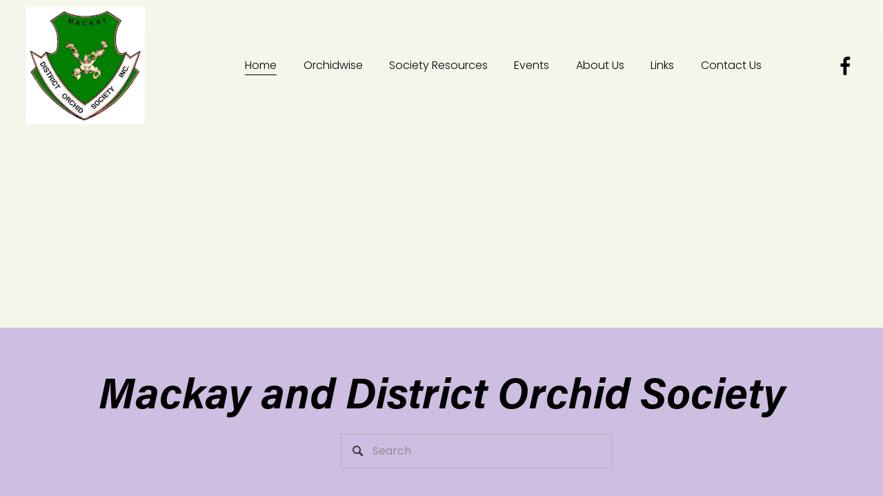

--- FILE ---
content_type: text/html;charset=utf-8
request_url: https://www.mdos.com.au/
body_size: 30544
content:
<!doctype html>
<html xmlns:og="http://opengraphprotocol.org/schema/" xmlns:fb="http://www.facebook.com/2008/fbml" lang="en-AU"  >
  <head>
    <meta http-equiv="X-UA-Compatible" content="IE=edge,chrome=1">
    <meta name="viewport" content="width=device-width, initial-scale=1">
    <!-- This is Squarespace. --><!-- lynx-maroon-78pw -->
<base href="">
<meta charset="utf-8" />
<title>Mackay and District Orchid Society</title>
<meta http-equiv="Accept-CH" content="Sec-CH-UA-Platform-Version, Sec-CH-UA-Model" /><link rel="icon" type="image/x-icon" href="https://assets.squarespace.com/universal/default-favicon.ico"/>
<link rel="canonical" href="https://www.mdos.com.au"/>
<meta property="og:site_name" content="Mackay and District Orchid Society"/>
<meta property="og:title" content="Mackay and District Orchid Society"/>
<meta property="og:url" content="https://www.mdos.com.au"/>
<meta property="og:type" content="website"/>
<meta property="og:image" content="http://static1.squarespace.com/static/6724d286a300584123d9cb8b/t/6740344756f13f7e8036ba73/1732260935699/mdos-logo2+DF3.jpg?format=1500w"/>
<meta property="og:image:width" content="602"/>
<meta property="og:image:height" content="598"/>
<meta itemprop="name" content="Mackay and District Orchid Society"/>
<meta itemprop="url" content="https://www.mdos.com.au"/>
<meta itemprop="thumbnailUrl" content="http://static1.squarespace.com/static/6724d286a300584123d9cb8b/t/6740344756f13f7e8036ba73/1732260935699/mdos-logo2+DF3.jpg?format=1500w"/>
<link rel="image_src" href="http://static1.squarespace.com/static/6724d286a300584123d9cb8b/t/6740344756f13f7e8036ba73/1732260935699/mdos-logo2+DF3.jpg?format=1500w" />
<meta itemprop="image" content="http://static1.squarespace.com/static/6724d286a300584123d9cb8b/t/6740344756f13f7e8036ba73/1732260935699/mdos-logo2+DF3.jpg?format=1500w"/>
<meta name="twitter:title" content="Mackay and District Orchid Society"/>
<meta name="twitter:image" content="http://static1.squarespace.com/static/6724d286a300584123d9cb8b/t/6740344756f13f7e8036ba73/1732260935699/mdos-logo2+DF3.jpg?format=1500w"/>
<meta name="twitter:url" content="https://www.mdos.com.au"/>
<meta name="twitter:card" content="summary"/>
<meta name="description" content="" />
<link rel="preconnect" href="https://images.squarespace-cdn.com">
<link rel="preconnect" href="https://use.typekit.net" crossorigin>
<link rel="preconnect" href="https://p.typekit.net" crossorigin>
<script type="text/javascript" src="//use.typekit.net/ik/I2ubnnp48S8fSjtJoq6wi_4PIjk2W3SHyMNzrvJy0VGfecGJXnX1IyvhF2jtFRZLFRSkFebk52ZywDM3FQ6XwQJDZ28RjRyKe6MKfcBRiAuTdKu3Scv7f6Rwk3IbMg6BJMJ7f6RBk3IbMg6YJMJ7f6RFk3IbMg6VJMJ7f6Rek3IbMg6sJMHbMin5Ndqe.js" async fetchpriority="high" onload="try{Typekit.load();}catch(e){} document.documentElement.classList.remove('wf-loading');"></script>
<script>document.documentElement.classList.add('wf-loading')</script>
<style>@keyframes fonts-loading { 0%, 99% { color: transparent; } } html.wf-loading * { animation: fonts-loading 3s; }</style>
<link rel="preconnect" href="https://fonts.gstatic.com" crossorigin>
<link rel="stylesheet" href="https://fonts.googleapis.com/css2?family=Poppins:ital,wght@0,300;0,400;0,500;0,700;1,300;1,400;1,700"><script type="text/javascript" crossorigin="anonymous" defer="true" nomodule="nomodule" src="//assets.squarespace.com/@sqs/polyfiller/1.6/legacy.js"></script>
<script type="text/javascript" crossorigin="anonymous" defer="true" src="//assets.squarespace.com/@sqs/polyfiller/1.6/modern.js"></script>
<script type="text/javascript">SQUARESPACE_ROLLUPS = {};</script>
<script>(function(rollups, name) { if (!rollups[name]) { rollups[name] = {}; } rollups[name].js = ["//assets.squarespace.com/universal/scripts-compressed/extract-css-runtime-baea69e744e2c54f-min.en-US.js"]; })(SQUARESPACE_ROLLUPS, 'squarespace-extract_css_runtime');</script>
<script crossorigin="anonymous" src="//assets.squarespace.com/universal/scripts-compressed/extract-css-runtime-baea69e744e2c54f-min.en-US.js" defer ></script><script>(function(rollups, name) { if (!rollups[name]) { rollups[name] = {}; } rollups[name].js = ["//assets.squarespace.com/universal/scripts-compressed/extract-css-moment-js-vendor-6f2a1f6ec9a41489-min.en-US.js"]; })(SQUARESPACE_ROLLUPS, 'squarespace-extract_css_moment_js_vendor');</script>
<script crossorigin="anonymous" src="//assets.squarespace.com/universal/scripts-compressed/extract-css-moment-js-vendor-6f2a1f6ec9a41489-min.en-US.js" defer ></script><script>(function(rollups, name) { if (!rollups[name]) { rollups[name] = {}; } rollups[name].js = ["//assets.squarespace.com/universal/scripts-compressed/cldr-resource-pack-22ed584d99d9b83d-min.en-US.js"]; })(SQUARESPACE_ROLLUPS, 'squarespace-cldr_resource_pack');</script>
<script crossorigin="anonymous" src="//assets.squarespace.com/universal/scripts-compressed/cldr-resource-pack-22ed584d99d9b83d-min.en-US.js" defer ></script><script>(function(rollups, name) { if (!rollups[name]) { rollups[name] = {}; } rollups[name].js = ["//assets.squarespace.com/universal/scripts-compressed/common-vendors-stable-fbd854d40b0804b7-min.en-US.js"]; })(SQUARESPACE_ROLLUPS, 'squarespace-common_vendors_stable');</script>
<script crossorigin="anonymous" src="//assets.squarespace.com/universal/scripts-compressed/common-vendors-stable-fbd854d40b0804b7-min.en-US.js" defer ></script><script>(function(rollups, name) { if (!rollups[name]) { rollups[name] = {}; } rollups[name].js = ["//assets.squarespace.com/universal/scripts-compressed/common-vendors-7052b75402b03b15-min.en-US.js"]; })(SQUARESPACE_ROLLUPS, 'squarespace-common_vendors');</script>
<script crossorigin="anonymous" src="//assets.squarespace.com/universal/scripts-compressed/common-vendors-7052b75402b03b15-min.en-US.js" defer ></script><script>(function(rollups, name) { if (!rollups[name]) { rollups[name] = {}; } rollups[name].js = ["//assets.squarespace.com/universal/scripts-compressed/common-c385509208952f56-min.en-US.js"]; })(SQUARESPACE_ROLLUPS, 'squarespace-common');</script>
<script crossorigin="anonymous" src="//assets.squarespace.com/universal/scripts-compressed/common-c385509208952f56-min.en-US.js" defer ></script><script>(function(rollups, name) { if (!rollups[name]) { rollups[name] = {}; } rollups[name].js = ["//assets.squarespace.com/universal/scripts-compressed/user-account-core-cc552b49e5d31407-min.en-US.js"]; })(SQUARESPACE_ROLLUPS, 'squarespace-user_account_core');</script>
<script crossorigin="anonymous" src="//assets.squarespace.com/universal/scripts-compressed/user-account-core-cc552b49e5d31407-min.en-US.js" defer ></script><script>(function(rollups, name) { if (!rollups[name]) { rollups[name] = {}; } rollups[name].css = ["//assets.squarespace.com/universal/styles-compressed/user-account-core-70c8115da1e1c15c-min.en-US.css"]; })(SQUARESPACE_ROLLUPS, 'squarespace-user_account_core');</script>
<link rel="stylesheet" type="text/css" href="//assets.squarespace.com/universal/styles-compressed/user-account-core-70c8115da1e1c15c-min.en-US.css"><script>(function(rollups, name) { if (!rollups[name]) { rollups[name] = {}; } rollups[name].js = ["//assets.squarespace.com/universal/scripts-compressed/performance-ad9e27deecfccdcd-min.en-US.js"]; })(SQUARESPACE_ROLLUPS, 'squarespace-performance');</script>
<script crossorigin="anonymous" src="//assets.squarespace.com/universal/scripts-compressed/performance-ad9e27deecfccdcd-min.en-US.js" defer ></script><script data-name="static-context">Static = window.Static || {}; Static.SQUARESPACE_CONTEXT = {"betaFeatureFlags":["campaigns_merch_state","modernized-pdp-m2-enabled","campaigns_discount_section_in_blasts","i18n_beta_website_locales","commerce-product-forms-rendering","supports_versioned_template_assets","campaigns_import_discounts","form_block_first_last_name_required","marketing_automations","new_stacked_index","contacts_and_campaigns_redesign","campaigns_new_image_layout_picker","member_areas_feature","enable_form_submission_trigger","marketing_landing_page","campaigns_discount_section_in_automations","section-sdk-plp-list-view-atc-button-enabled","nested_categories","scripts_defer","override_block_styles","campaigns_thumbnail_layout"],"facebookAppId":"314192535267336","facebookApiVersion":"v6.0","rollups":{"squarespace-announcement-bar":{"js":"//assets.squarespace.com/universal/scripts-compressed/announcement-bar-cbedc76c6324797f-min.en-US.js"},"squarespace-audio-player":{"css":"//assets.squarespace.com/universal/styles-compressed/audio-player-b05f5197a871c566-min.en-US.css","js":"//assets.squarespace.com/universal/scripts-compressed/audio-player-da2700baaad04b07-min.en-US.js"},"squarespace-blog-collection-list":{"css":"//assets.squarespace.com/universal/styles-compressed/blog-collection-list-b4046463b72f34e2-min.en-US.css","js":"//assets.squarespace.com/universal/scripts-compressed/blog-collection-list-f78db80fc1cd6fce-min.en-US.js"},"squarespace-calendar-block-renderer":{"css":"//assets.squarespace.com/universal/styles-compressed/calendar-block-renderer-b72d08ba4421f5a0-min.en-US.css","js":"//assets.squarespace.com/universal/scripts-compressed/calendar-block-renderer-867a1d519964ab77-min.en-US.js"},"squarespace-chartjs-helpers":{"css":"//assets.squarespace.com/universal/styles-compressed/chartjs-helpers-96b256171ee039c1-min.en-US.css","js":"//assets.squarespace.com/universal/scripts-compressed/chartjs-helpers-4fd57f343946d08e-min.en-US.js"},"squarespace-comments":{"css":"//assets.squarespace.com/universal/styles-compressed/comments-621cedd89299c26d-min.en-US.css","js":"//assets.squarespace.com/universal/scripts-compressed/comments-cc444fae3fead46c-min.en-US.js"},"squarespace-custom-css-popup":{"css":"//assets.squarespace.com/universal/styles-compressed/custom-css-popup-2521e9fac704ef13-min.en-US.css","js":"//assets.squarespace.com/universal/scripts-compressed/custom-css-popup-a8c3b9321145de8d-min.en-US.js"},"squarespace-dialog":{"css":"//assets.squarespace.com/universal/styles-compressed/dialog-f9093f2d526b94df-min.en-US.css","js":"//assets.squarespace.com/universal/scripts-compressed/dialog-45f2a86bb0fad8dc-min.en-US.js"},"squarespace-events-collection":{"css":"//assets.squarespace.com/universal/styles-compressed/events-collection-b72d08ba4421f5a0-min.en-US.css","js":"//assets.squarespace.com/universal/scripts-compressed/events-collection-14cfd7ddff021d8b-min.en-US.js"},"squarespace-form-rendering-utils":{"js":"//assets.squarespace.com/universal/scripts-compressed/form-rendering-utils-2823e76ff925bfc2-min.en-US.js"},"squarespace-forms":{"css":"//assets.squarespace.com/universal/styles-compressed/forms-0afd3c6ac30bbab1-min.en-US.css","js":"//assets.squarespace.com/universal/scripts-compressed/forms-9b71770e3caa3dc7-min.en-US.js"},"squarespace-gallery-collection-list":{"css":"//assets.squarespace.com/universal/styles-compressed/gallery-collection-list-b4046463b72f34e2-min.en-US.css","js":"//assets.squarespace.com/universal/scripts-compressed/gallery-collection-list-07747667a3187b76-min.en-US.js"},"squarespace-image-zoom":{"css":"//assets.squarespace.com/universal/styles-compressed/image-zoom-b4046463b72f34e2-min.en-US.css","js":"//assets.squarespace.com/universal/scripts-compressed/image-zoom-60c18dc5f8f599ea-min.en-US.js"},"squarespace-pinterest":{"css":"//assets.squarespace.com/universal/styles-compressed/pinterest-b4046463b72f34e2-min.en-US.css","js":"//assets.squarespace.com/universal/scripts-compressed/pinterest-7d6f6ab4e8d3bd3f-min.en-US.js"},"squarespace-popup-overlay":{"css":"//assets.squarespace.com/universal/styles-compressed/popup-overlay-b742b752f5880972-min.en-US.css","js":"//assets.squarespace.com/universal/scripts-compressed/popup-overlay-2b60d0db5b93df47-min.en-US.js"},"squarespace-product-quick-view":{"css":"//assets.squarespace.com/universal/styles-compressed/product-quick-view-9548705e5cf7ee87-min.en-US.css","js":"//assets.squarespace.com/universal/scripts-compressed/product-quick-view-d454d89fb26ae12a-min.en-US.js"},"squarespace-products-collection-item-v2":{"css":"//assets.squarespace.com/universal/styles-compressed/products-collection-item-v2-b4046463b72f34e2-min.en-US.css","js":"//assets.squarespace.com/universal/scripts-compressed/products-collection-item-v2-e3a3f101748fca6e-min.en-US.js"},"squarespace-products-collection-list-v2":{"css":"//assets.squarespace.com/universal/styles-compressed/products-collection-list-v2-b4046463b72f34e2-min.en-US.css","js":"//assets.squarespace.com/universal/scripts-compressed/products-collection-list-v2-eedc544f4cc56af4-min.en-US.js"},"squarespace-search-page":{"css":"//assets.squarespace.com/universal/styles-compressed/search-page-90a67fc09b9b32c6-min.en-US.css","js":"//assets.squarespace.com/universal/scripts-compressed/search-page-e64261438cc72da8-min.en-US.js"},"squarespace-search-preview":{"js":"//assets.squarespace.com/universal/scripts-compressed/search-preview-cd4d6b833e1e7e59-min.en-US.js"},"squarespace-simple-liking":{"css":"//assets.squarespace.com/universal/styles-compressed/simple-liking-701bf8bbc05ec6aa-min.en-US.css","js":"//assets.squarespace.com/universal/scripts-compressed/simple-liking-c63bf8989a1c119a-min.en-US.js"},"squarespace-social-buttons":{"css":"//assets.squarespace.com/universal/styles-compressed/social-buttons-95032e5fa98e47a5-min.en-US.css","js":"//assets.squarespace.com/universal/scripts-compressed/social-buttons-0839ae7d1715ddd3-min.en-US.js"},"squarespace-tourdates":{"css":"//assets.squarespace.com/universal/styles-compressed/tourdates-b4046463b72f34e2-min.en-US.css","js":"//assets.squarespace.com/universal/scripts-compressed/tourdates-3d0769ff3268f527-min.en-US.js"},"squarespace-website-overlays-manager":{"css":"//assets.squarespace.com/universal/styles-compressed/website-overlays-manager-07ea5a4e004e6710-min.en-US.css","js":"//assets.squarespace.com/universal/scripts-compressed/website-overlays-manager-532fc21fb15f0ba1-min.en-US.js"}},"pageType":2,"website":{"id":"6724d286a300584123d9cb8b","identifier":"lynx-maroon-78pw","websiteType":1,"contentModifiedOn":1763336805787,"cloneable":false,"hasBeenCloneable":false,"siteStatus":{},"language":"en-AU","translationLocale":"en-US","formattingLocale":"en-AU","timeZone":"Australia/Brisbane","machineTimeZoneOffset":36000000,"timeZoneOffset":36000000,"timeZoneAbbr":"AEST","siteTitle":"Mackay and District Orchid Society","fullSiteTitle":"Mackay and District Orchid Society","location":{},"logoImageId":"6740344756f13f7e8036ba73","shareButtonOptions":{"4":true,"1":true,"6":true,"2":true,"7":true,"8":true,"3":true},"logoImageUrl":"//images.squarespace-cdn.com/content/v1/6724d286a300584123d9cb8b/5d0ea0a8-c64b-46a8-b9a6-62a113fdd7ba/mdos-logo2+DF3.jpg","authenticUrl":"https://www.mdos.com.au","internalUrl":"https://lynx-maroon-78pw.squarespace.com","baseUrl":"https://www.mdos.com.au","primaryDomain":"www.mdos.com.au","sslSetting":3,"isHstsEnabled":true,"socialAccounts":[{"serviceId":60,"screenname":"Facebook","addedOn":1730466438627,"profileUrl":"http://www.facebook.com/profile.php?id=100064470444955","iconEnabled":true,"serviceName":"facebook-unauth"}],"typekitId":"","statsMigrated":false,"imageMetadataProcessingEnabled":false,"screenshotId":"7c9fd36459ca65673bc4b776131d724eab337e4c301bab2785a546940a295230","captchaSettings":{"enabledForDonations":false},"showOwnerLogin":false},"websiteSettings":{"id":"6724d286a300584123d9cb91","websiteId":"6724d286a300584123d9cb8b","subjects":[],"country":"AU","state":"QLD","simpleLikingEnabled":true,"popupOverlaySettings":{"style":1,"enabledPages":[]},"commentLikesAllowed":true,"commentAnonAllowed":true,"commentThreaded":true,"commentApprovalRequired":false,"commentAvatarsOn":true,"commentSortType":2,"commentFlagThreshold":0,"commentFlagsAllowed":true,"commentEnableByDefault":true,"commentDisableAfterDaysDefault":0,"disqusShortname":"","commentsEnabled":false,"businessHours":{},"storeSettings":{"returnPolicy":null,"termsOfService":null,"privacyPolicy":null,"expressCheckout":false,"continueShoppingLinkUrl":"/","useLightCart":false,"showNoteField":false,"shippingCountryDefaultValue":"US","billToShippingDefaultValue":false,"showShippingPhoneNumber":true,"isShippingPhoneRequired":false,"showBillingPhoneNumber":true,"isBillingPhoneRequired":false,"currenciesSupported":["USD","CAD","GBP","AUD","EUR","CHF","NOK","SEK","DKK","NZD","SGD","MXN","HKD","CZK","ILS","MYR","RUB","PHP","PLN","THB","BRL","ARS","COP","IDR","INR","JPY","ZAR"],"defaultCurrency":"USD","selectedCurrency":"AUD","measurementStandard":1,"showCustomCheckoutForm":false,"checkoutPageMarketingOptInEnabled":true,"enableMailingListOptInByDefault":false,"sameAsRetailLocation":false,"merchandisingSettings":{"scarcityEnabledOnProductItems":false,"scarcityEnabledOnProductBlocks":false,"scarcityMessageType":"DEFAULT_SCARCITY_MESSAGE","scarcityThreshold":10,"multipleQuantityAllowedForServices":true,"restockNotificationsEnabled":false,"restockNotificationsSuccessText":"","restockNotificationsMailingListSignUpEnabled":false,"relatedProductsEnabled":false,"relatedProductsOrdering":"random","soldOutVariantsDropdownDisabled":false,"productComposerOptedIn":false,"productComposerABTestOptedOut":false,"productReviewsEnabled":false},"minimumOrderSubtotalEnabled":false,"minimumOrderSubtotal":{"currency":"AUD","value":"0.00"},"addToCartConfirmationType":2,"isLive":false,"multipleQuantityAllowedForServices":true},"useEscapeKeyToLogin":false,"ssBadgeType":1,"ssBadgePosition":4,"ssBadgeVisibility":1,"ssBadgeDevices":1,"pinterestOverlayOptions":{"mode":"disabled"},"userAccountsSettings":{"loginAllowed":true,"signupAllowed":true}},"cookieSettings":{"isCookieBannerEnabled":false,"isRestrictiveCookiePolicyEnabled":false,"cookieBannerText":"","cookieBannerTheme":"","cookieBannerVariant":"","cookieBannerPosition":"","cookieBannerCtaVariant":"","cookieBannerCtaText":"","cookieBannerAcceptType":"OPT_IN","cookieBannerOptOutCtaText":"","cookieBannerHasOptOut":false,"cookieBannerHasManageCookies":true,"cookieBannerManageCookiesLabel":"","cookieBannerSavedPreferencesText":"","cookieBannerSavedPreferencesLayout":"PILL"},"websiteCloneable":false,"collection":{"title":"Home","id":"6724d36d4db1a0172f4890e2","fullUrl":"/","type":10,"permissionType":1},"subscribed":false,"appDomain":"squarespace.com","templateTweakable":true,"tweakJSON":{"form-use-theme-colors":"false","header-logo-height":"170px","header-mobile-logo-max-height":"69px","header-vert-padding":"0.8vw","header-width":"Full","maxPageWidth":"1800px","mobile-header-vert-padding":"6vw","pagePadding":"3vw","tweak-blog-alternating-side-by-side-image-aspect-ratio":"1:1 Square","tweak-blog-alternating-side-by-side-image-spacing":"6%","tweak-blog-alternating-side-by-side-meta-spacing":"20px","tweak-blog-alternating-side-by-side-primary-meta":"Categories","tweak-blog-alternating-side-by-side-read-more-spacing":"20px","tweak-blog-alternating-side-by-side-secondary-meta":"Date","tweak-blog-basic-grid-columns":"2","tweak-blog-basic-grid-image-aspect-ratio":"3:2 Standard","tweak-blog-basic-grid-image-spacing":"50px","tweak-blog-basic-grid-meta-spacing":"37px","tweak-blog-basic-grid-primary-meta":"Categories","tweak-blog-basic-grid-read-more-spacing":"37px","tweak-blog-basic-grid-secondary-meta":"Date","tweak-blog-item-custom-width":"50","tweak-blog-item-show-author-profile":"true","tweak-blog-item-width":"Medium","tweak-blog-masonry-columns":"2","tweak-blog-masonry-horizontal-spacing":"30px","tweak-blog-masonry-image-spacing":"20px","tweak-blog-masonry-meta-spacing":"20px","tweak-blog-masonry-primary-meta":"Categories","tweak-blog-masonry-read-more-spacing":"20px","tweak-blog-masonry-secondary-meta":"Date","tweak-blog-masonry-vertical-spacing":"30px","tweak-blog-side-by-side-image-aspect-ratio":"1:1 Square","tweak-blog-side-by-side-image-spacing":"6%","tweak-blog-side-by-side-meta-spacing":"20px","tweak-blog-side-by-side-primary-meta":"Categories","tweak-blog-side-by-side-read-more-spacing":"20px","tweak-blog-side-by-side-secondary-meta":"Date","tweak-blog-single-column-image-spacing":"50px","tweak-blog-single-column-meta-spacing":"30px","tweak-blog-single-column-primary-meta":"Categories","tweak-blog-single-column-read-more-spacing":"30px","tweak-blog-single-column-secondary-meta":"Date","tweak-events-stacked-show-thumbnails":"true","tweak-events-stacked-thumbnail-size":"3:2 Standard","tweak-fixed-header":"true","tweak-fixed-header-style":"Scroll Back","tweak-global-animations-animation-curve":"ease","tweak-global-animations-animation-delay":"0.1s","tweak-global-animations-animation-duration":"0.1s","tweak-global-animations-animation-style":"fade","tweak-global-animations-animation-type":"none","tweak-global-animations-complexity-level":"detailed","tweak-global-animations-enabled":"false","tweak-portfolio-grid-basic-custom-height":"50","tweak-portfolio-grid-overlay-custom-height":"50","tweak-portfolio-hover-follow-acceleration":"10%","tweak-portfolio-hover-follow-animation-duration":"Medium","tweak-portfolio-hover-follow-animation-type":"Fade","tweak-portfolio-hover-follow-delimiter":"Forward Slash","tweak-portfolio-hover-follow-front":"false","tweak-portfolio-hover-follow-layout":"Inline","tweak-portfolio-hover-follow-size":"75","tweak-portfolio-hover-follow-text-spacing-x":"1.5","tweak-portfolio-hover-follow-text-spacing-y":"1.5","tweak-portfolio-hover-static-animation-duration":"Medium","tweak-portfolio-hover-static-animation-type":"Scale Up","tweak-portfolio-hover-static-delimiter":"Forward Slash","tweak-portfolio-hover-static-front":"false","tweak-portfolio-hover-static-layout":"Stacked","tweak-portfolio-hover-static-size":"75","tweak-portfolio-hover-static-text-spacing-x":"1.5","tweak-portfolio-hover-static-text-spacing-y":"1.5","tweak-portfolio-index-background-animation-duration":"Medium","tweak-portfolio-index-background-animation-type":"Fade","tweak-portfolio-index-background-custom-height":"50","tweak-portfolio-index-background-delimiter":"None","tweak-portfolio-index-background-height":"Large","tweak-portfolio-index-background-horizontal-alignment":"Center","tweak-portfolio-index-background-link-format":"Stacked","tweak-portfolio-index-background-persist":"false","tweak-portfolio-index-background-vertical-alignment":"Middle","tweak-portfolio-index-background-width":"Full","tweak-product-basic-item-click-action":"None","tweak-product-basic-item-gallery-aspect-ratio":"3:4 Three-Four (Vertical)","tweak-product-basic-item-gallery-design":"Slideshow","tweak-product-basic-item-gallery-width":"50%","tweak-product-basic-item-hover-action":"None","tweak-product-basic-item-image-spacing":"2vw","tweak-product-basic-item-image-zoom-factor":"1.75","tweak-product-basic-item-product-variant-display":"Dropdown","tweak-product-basic-item-thumbnail-placement":"Side","tweak-product-basic-item-variant-picker-layout":"Dropdowns","tweak-products-add-to-cart-button":"false","tweak-products-columns":"2","tweak-products-gutter-column":"2vw","tweak-products-gutter-row":"2vw","tweak-products-header-text-alignment":"Middle","tweak-products-image-aspect-ratio":"1:1 Square","tweak-products-image-text-spacing":"0.5vw","tweak-products-mobile-columns":"1","tweak-products-text-alignment":"Left","tweak-products-width":"Full","tweak-transparent-header":"false"},"templateId":"5c5a519771c10ba3470d8101","templateVersion":"7.1","pageFeatures":[1,2,4],"gmRenderKey":"QUl6YVN5Q0JUUk9xNkx1dkZfSUUxcjQ2LVQ0QWVUU1YtMGQ3bXk4","templateScriptsRootUrl":"https://static1.squarespace.com/static/vta/5c5a519771c10ba3470d8101/scripts/","impersonatedSession":false,"tzData":{"zones":[[600,"AQ","AE%sT",null]],"rules":{"AQ":[]}},"showAnnouncementBar":false,"recaptchaEnterpriseContext":{"recaptchaEnterpriseSiteKey":"6LdDFQwjAAAAAPigEvvPgEVbb7QBm-TkVJdDTlAv"},"i18nContext":{"timeZoneData":{"id":"Australia/Brisbane","name":"Eastern Australia Time"}},"env":"PRODUCTION","visitorFormContext":{"formFieldFormats":{"initialNameOrder":"GIVEN_FIRST","initialPhoneFormat":{"id":0,"type":"PHONE_NUMBER","country":"AU","labelLocale":"en-US","fields":[{"type":"FIELD","label":"1","identifier":"1","length":1,"required":false,"metadata":{}},{"type":"SEPARATOR","label":" ","identifier":"Space","length":0,"required":false,"metadata":{}},{"type":"FIELD","label":"2","identifier":"2","length":4,"required":false,"metadata":{}},{"type":"SEPARATOR","label":" ","identifier":"Space","length":0,"required":false,"metadata":{}},{"type":"FIELD","label":"3","identifier":"3","length":15,"required":false,"metadata":{}}]},"countries":[{"name":"Afghanistan","code":"AF","phoneCode":"+93"},{"name":"\u00C5land Islands","code":"AX","phoneCode":"+358"},{"name":"Albania","code":"AL","phoneCode":"+355"},{"name":"Algeria","code":"DZ","phoneCode":"+213"},{"name":"American Samoa","code":"AS","phoneCode":"+1"},{"name":"Andorra","code":"AD","phoneCode":"+376"},{"name":"Angola","code":"AO","phoneCode":"+244"},{"name":"Anguilla","code":"AI","phoneCode":"+1"},{"name":"Antigua & Barbuda","code":"AG","phoneCode":"+1"},{"name":"Argentina","code":"AR","phoneCode":"+54"},{"name":"Armenia","code":"AM","phoneCode":"+374"},{"name":"Aruba","code":"AW","phoneCode":"+297"},{"name":"Ascension Island","code":"AC","phoneCode":"+247"},{"name":"Australia","code":"AU","phoneCode":"+61"},{"name":"Austria","code":"AT","phoneCode":"+43"},{"name":"Azerbaijan","code":"AZ","phoneCode":"+994"},{"name":"Bahamas","code":"BS","phoneCode":"+1"},{"name":"Bahrain","code":"BH","phoneCode":"+973"},{"name":"Bangladesh","code":"BD","phoneCode":"+880"},{"name":"Barbados","code":"BB","phoneCode":"+1"},{"name":"Belarus","code":"BY","phoneCode":"+375"},{"name":"Belgium","code":"BE","phoneCode":"+32"},{"name":"Belize","code":"BZ","phoneCode":"+501"},{"name":"Benin","code":"BJ","phoneCode":"+229"},{"name":"Bermuda","code":"BM","phoneCode":"+1"},{"name":"Bhutan","code":"BT","phoneCode":"+975"},{"name":"Bolivia","code":"BO","phoneCode":"+591"},{"name":"Bosnia & Herzegovina","code":"BA","phoneCode":"+387"},{"name":"Botswana","code":"BW","phoneCode":"+267"},{"name":"Brazil","code":"BR","phoneCode":"+55"},{"name":"British Indian Ocean Territory","code":"IO","phoneCode":"+246"},{"name":"British Virgin Islands","code":"VG","phoneCode":"+1"},{"name":"Brunei","code":"BN","phoneCode":"+673"},{"name":"Bulgaria","code":"BG","phoneCode":"+359"},{"name":"Burkina Faso","code":"BF","phoneCode":"+226"},{"name":"Burundi","code":"BI","phoneCode":"+257"},{"name":"Cambodia","code":"KH","phoneCode":"+855"},{"name":"Cameroon","code":"CM","phoneCode":"+237"},{"name":"Canada","code":"CA","phoneCode":"+1"},{"name":"Cape Verde","code":"CV","phoneCode":"+238"},{"name":"Caribbean Netherlands","code":"BQ","phoneCode":"+599"},{"name":"Cayman Islands","code":"KY","phoneCode":"+1"},{"name":"Central African Republic","code":"CF","phoneCode":"+236"},{"name":"Chad","code":"TD","phoneCode":"+235"},{"name":"Chile","code":"CL","phoneCode":"+56"},{"name":"China","code":"CN","phoneCode":"+86"},{"name":"Christmas Island","code":"CX","phoneCode":"+61"},{"name":"Cocos (Keeling) Islands","code":"CC","phoneCode":"+61"},{"name":"Colombia","code":"CO","phoneCode":"+57"},{"name":"Comoros","code":"KM","phoneCode":"+269"},{"name":"Congo - Brazzaville","code":"CG","phoneCode":"+242"},{"name":"Congo - Kinshasa","code":"CD","phoneCode":"+243"},{"name":"Cook Islands","code":"CK","phoneCode":"+682"},{"name":"Costa Rica","code":"CR","phoneCode":"+506"},{"name":"C\u00F4te d\u2019Ivoire","code":"CI","phoneCode":"+225"},{"name":"Croatia","code":"HR","phoneCode":"+385"},{"name":"Cuba","code":"CU","phoneCode":"+53"},{"name":"Cura\u00E7ao","code":"CW","phoneCode":"+599"},{"name":"Cyprus","code":"CY","phoneCode":"+357"},{"name":"Czechia","code":"CZ","phoneCode":"+420"},{"name":"Denmark","code":"DK","phoneCode":"+45"},{"name":"Djibouti","code":"DJ","phoneCode":"+253"},{"name":"Dominica","code":"DM","phoneCode":"+1"},{"name":"Dominican Republic","code":"DO","phoneCode":"+1"},{"name":"Ecuador","code":"EC","phoneCode":"+593"},{"name":"Egypt","code":"EG","phoneCode":"+20"},{"name":"El Salvador","code":"SV","phoneCode":"+503"},{"name":"Equatorial Guinea","code":"GQ","phoneCode":"+240"},{"name":"Eritrea","code":"ER","phoneCode":"+291"},{"name":"Estonia","code":"EE","phoneCode":"+372"},{"name":"Eswatini","code":"SZ","phoneCode":"+268"},{"name":"Ethiopia","code":"ET","phoneCode":"+251"},{"name":"Falkland Islands","code":"FK","phoneCode":"+500"},{"name":"Faroe Islands","code":"FO","phoneCode":"+298"},{"name":"Fiji","code":"FJ","phoneCode":"+679"},{"name":"Finland","code":"FI","phoneCode":"+358"},{"name":"France","code":"FR","phoneCode":"+33"},{"name":"French Guiana","code":"GF","phoneCode":"+594"},{"name":"French Polynesia","code":"PF","phoneCode":"+689"},{"name":"Gabon","code":"GA","phoneCode":"+241"},{"name":"Gambia","code":"GM","phoneCode":"+220"},{"name":"Georgia","code":"GE","phoneCode":"+995"},{"name":"Germany","code":"DE","phoneCode":"+49"},{"name":"Ghana","code":"GH","phoneCode":"+233"},{"name":"Gibraltar","code":"GI","phoneCode":"+350"},{"name":"Greece","code":"GR","phoneCode":"+30"},{"name":"Greenland","code":"GL","phoneCode":"+299"},{"name":"Grenada","code":"GD","phoneCode":"+1"},{"name":"Guadeloupe","code":"GP","phoneCode":"+590"},{"name":"Guam","code":"GU","phoneCode":"+1"},{"name":"Guatemala","code":"GT","phoneCode":"+502"},{"name":"Guernsey","code":"GG","phoneCode":"+44"},{"name":"Guinea","code":"GN","phoneCode":"+224"},{"name":"Guinea-Bissau","code":"GW","phoneCode":"+245"},{"name":"Guyana","code":"GY","phoneCode":"+592"},{"name":"Haiti","code":"HT","phoneCode":"+509"},{"name":"Honduras","code":"HN","phoneCode":"+504"},{"name":"Hong Kong SAR China","code":"HK","phoneCode":"+852"},{"name":"Hungary","code":"HU","phoneCode":"+36"},{"name":"Iceland","code":"IS","phoneCode":"+354"},{"name":"India","code":"IN","phoneCode":"+91"},{"name":"Indonesia","code":"ID","phoneCode":"+62"},{"name":"Iran","code":"IR","phoneCode":"+98"},{"name":"Iraq","code":"IQ","phoneCode":"+964"},{"name":"Ireland","code":"IE","phoneCode":"+353"},{"name":"Isle of Man","code":"IM","phoneCode":"+44"},{"name":"Israel","code":"IL","phoneCode":"+972"},{"name":"Italy","code":"IT","phoneCode":"+39"},{"name":"Jamaica","code":"JM","phoneCode":"+1"},{"name":"Japan","code":"JP","phoneCode":"+81"},{"name":"Jersey","code":"JE","phoneCode":"+44"},{"name":"Jordan","code":"JO","phoneCode":"+962"},{"name":"Kazakhstan","code":"KZ","phoneCode":"+7"},{"name":"Kenya","code":"KE","phoneCode":"+254"},{"name":"Kiribati","code":"KI","phoneCode":"+686"},{"name":"Kosovo","code":"XK","phoneCode":"+383"},{"name":"Kuwait","code":"KW","phoneCode":"+965"},{"name":"Kyrgyzstan","code":"KG","phoneCode":"+996"},{"name":"Laos","code":"LA","phoneCode":"+856"},{"name":"Latvia","code":"LV","phoneCode":"+371"},{"name":"Lebanon","code":"LB","phoneCode":"+961"},{"name":"Lesotho","code":"LS","phoneCode":"+266"},{"name":"Liberia","code":"LR","phoneCode":"+231"},{"name":"Libya","code":"LY","phoneCode":"+218"},{"name":"Liechtenstein","code":"LI","phoneCode":"+423"},{"name":"Lithuania","code":"LT","phoneCode":"+370"},{"name":"Luxembourg","code":"LU","phoneCode":"+352"},{"name":"Macao SAR China","code":"MO","phoneCode":"+853"},{"name":"Madagascar","code":"MG","phoneCode":"+261"},{"name":"Malawi","code":"MW","phoneCode":"+265"},{"name":"Malaysia","code":"MY","phoneCode":"+60"},{"name":"Maldives","code":"MV","phoneCode":"+960"},{"name":"Mali","code":"ML","phoneCode":"+223"},{"name":"Malta","code":"MT","phoneCode":"+356"},{"name":"Marshall Islands","code":"MH","phoneCode":"+692"},{"name":"Martinique","code":"MQ","phoneCode":"+596"},{"name":"Mauritania","code":"MR","phoneCode":"+222"},{"name":"Mauritius","code":"MU","phoneCode":"+230"},{"name":"Mayotte","code":"YT","phoneCode":"+262"},{"name":"Mexico","code":"MX","phoneCode":"+52"},{"name":"Micronesia","code":"FM","phoneCode":"+691"},{"name":"Moldova","code":"MD","phoneCode":"+373"},{"name":"Monaco","code":"MC","phoneCode":"+377"},{"name":"Mongolia","code":"MN","phoneCode":"+976"},{"name":"Montenegro","code":"ME","phoneCode":"+382"},{"name":"Montserrat","code":"MS","phoneCode":"+1"},{"name":"Morocco","code":"MA","phoneCode":"+212"},{"name":"Mozambique","code":"MZ","phoneCode":"+258"},{"name":"Myanmar (Burma)","code":"MM","phoneCode":"+95"},{"name":"Namibia","code":"NA","phoneCode":"+264"},{"name":"Nauru","code":"NR","phoneCode":"+674"},{"name":"Nepal","code":"NP","phoneCode":"+977"},{"name":"Netherlands","code":"NL","phoneCode":"+31"},{"name":"New Caledonia","code":"NC","phoneCode":"+687"},{"name":"New Zealand","code":"NZ","phoneCode":"+64"},{"name":"Nicaragua","code":"NI","phoneCode":"+505"},{"name":"Niger","code":"NE","phoneCode":"+227"},{"name":"Nigeria","code":"NG","phoneCode":"+234"},{"name":"Niue","code":"NU","phoneCode":"+683"},{"name":"Norfolk Island","code":"NF","phoneCode":"+672"},{"name":"Northern Mariana Islands","code":"MP","phoneCode":"+1"},{"name":"North Korea","code":"KP","phoneCode":"+850"},{"name":"North Macedonia","code":"MK","phoneCode":"+389"},{"name":"Norway","code":"NO","phoneCode":"+47"},{"name":"Oman","code":"OM","phoneCode":"+968"},{"name":"Pakistan","code":"PK","phoneCode":"+92"},{"name":"Palau","code":"PW","phoneCode":"+680"},{"name":"Palestinian Territories","code":"PS","phoneCode":"+970"},{"name":"Panama","code":"PA","phoneCode":"+507"},{"name":"Papua New Guinea","code":"PG","phoneCode":"+675"},{"name":"Paraguay","code":"PY","phoneCode":"+595"},{"name":"Peru","code":"PE","phoneCode":"+51"},{"name":"Philippines","code":"PH","phoneCode":"+63"},{"name":"Poland","code":"PL","phoneCode":"+48"},{"name":"Portugal","code":"PT","phoneCode":"+351"},{"name":"Puerto Rico","code":"PR","phoneCode":"+1"},{"name":"Qatar","code":"QA","phoneCode":"+974"},{"name":"R\u00E9union","code":"RE","phoneCode":"+262"},{"name":"Romania","code":"RO","phoneCode":"+40"},{"name":"Russia","code":"RU","phoneCode":"+7"},{"name":"Rwanda","code":"RW","phoneCode":"+250"},{"name":"Samoa","code":"WS","phoneCode":"+685"},{"name":"San Marino","code":"SM","phoneCode":"+378"},{"name":"S\u00E3o Tom\u00E9 & Pr\u00EDncipe","code":"ST","phoneCode":"+239"},{"name":"Saudi Arabia","code":"SA","phoneCode":"+966"},{"name":"Senegal","code":"SN","phoneCode":"+221"},{"name":"Serbia","code":"RS","phoneCode":"+381"},{"name":"Seychelles","code":"SC","phoneCode":"+248"},{"name":"Sierra Leone","code":"SL","phoneCode":"+232"},{"name":"Singapore","code":"SG","phoneCode":"+65"},{"name":"Sint Maarten","code":"SX","phoneCode":"+1"},{"name":"Slovakia","code":"SK","phoneCode":"+421"},{"name":"Slovenia","code":"SI","phoneCode":"+386"},{"name":"Solomon Islands","code":"SB","phoneCode":"+677"},{"name":"Somalia","code":"SO","phoneCode":"+252"},{"name":"South Africa","code":"ZA","phoneCode":"+27"},{"name":"South Korea","code":"KR","phoneCode":"+82"},{"name":"South Sudan","code":"SS","phoneCode":"+211"},{"name":"Spain","code":"ES","phoneCode":"+34"},{"name":"Sri Lanka","code":"LK","phoneCode":"+94"},{"name":"St. Barth\u00E9lemy","code":"BL","phoneCode":"+590"},{"name":"St. Helena","code":"SH","phoneCode":"+290"},{"name":"St. Kitts & Nevis","code":"KN","phoneCode":"+1"},{"name":"St. Lucia","code":"LC","phoneCode":"+1"},{"name":"St. Martin","code":"MF","phoneCode":"+590"},{"name":"St. Pierre & Miquelon","code":"PM","phoneCode":"+508"},{"name":"St. Vincent & Grenadines","code":"VC","phoneCode":"+1"},{"name":"Sudan","code":"SD","phoneCode":"+249"},{"name":"Suriname","code":"SR","phoneCode":"+597"},{"name":"Svalbard & Jan Mayen","code":"SJ","phoneCode":"+47"},{"name":"Sweden","code":"SE","phoneCode":"+46"},{"name":"Switzerland","code":"CH","phoneCode":"+41"},{"name":"Syria","code":"SY","phoneCode":"+963"},{"name":"Taiwan","code":"TW","phoneCode":"+886"},{"name":"Tajikistan","code":"TJ","phoneCode":"+992"},{"name":"Tanzania","code":"TZ","phoneCode":"+255"},{"name":"Thailand","code":"TH","phoneCode":"+66"},{"name":"Timor-Leste","code":"TL","phoneCode":"+670"},{"name":"Togo","code":"TG","phoneCode":"+228"},{"name":"Tokelau","code":"TK","phoneCode":"+690"},{"name":"Tonga","code":"TO","phoneCode":"+676"},{"name":"Trinidad & Tobago","code":"TT","phoneCode":"+1"},{"name":"Tristan da Cunha","code":"TA","phoneCode":"+290"},{"name":"Tunisia","code":"TN","phoneCode":"+216"},{"name":"T\u00FCrkiye","code":"TR","phoneCode":"+90"},{"name":"Turkmenistan","code":"TM","phoneCode":"+993"},{"name":"Turks & Caicos Islands","code":"TC","phoneCode":"+1"},{"name":"Tuvalu","code":"TV","phoneCode":"+688"},{"name":"U.S. Virgin Islands","code":"VI","phoneCode":"+1"},{"name":"Uganda","code":"UG","phoneCode":"+256"},{"name":"Ukraine","code":"UA","phoneCode":"+380"},{"name":"United Arab Emirates","code":"AE","phoneCode":"+971"},{"name":"United Kingdom","code":"GB","phoneCode":"+44"},{"name":"United States","code":"US","phoneCode":"+1"},{"name":"Uruguay","code":"UY","phoneCode":"+598"},{"name":"Uzbekistan","code":"UZ","phoneCode":"+998"},{"name":"Vanuatu","code":"VU","phoneCode":"+678"},{"name":"Vatican City","code":"VA","phoneCode":"+39"},{"name":"Venezuela","code":"VE","phoneCode":"+58"},{"name":"Vietnam","code":"VN","phoneCode":"+84"},{"name":"Wallis & Futuna","code":"WF","phoneCode":"+681"},{"name":"Western Sahara","code":"EH","phoneCode":"+212"},{"name":"Yemen","code":"YE","phoneCode":"+967"},{"name":"Zambia","code":"ZM","phoneCode":"+260"},{"name":"Zimbabwe","code":"ZW","phoneCode":"+263"}],"initialAddressFormat":{"id":0,"type":"ADDRESS","country":"AU","labelLocale":"en","fields":[{"type":"FIELD","label":"Address Line 1","identifier":"Line1","length":0,"required":true,"metadata":{"autocomplete":"address-line1"}},{"type":"SEPARATOR","label":"\n","identifier":"Newline","length":0,"required":false,"metadata":{}},{"type":"FIELD","label":"Address Line 2","identifier":"Line2","length":0,"required":false,"metadata":{"autocomplete":"address-line2"}},{"type":"SEPARATOR","label":"\n","identifier":"Newline","length":0,"required":false,"metadata":{}},{"type":"FIELD","label":"Suburb","identifier":"City","length":0,"required":true,"metadata":{"autocomplete":"address-level2"}},{"type":"SEPARATOR","label":" ","identifier":"Space","length":0,"required":false,"metadata":{}},{"type":"FIELD","label":"State","identifier":"State","length":0,"required":true,"metadata":{"autocomplete":"address-level1"}},{"type":"SEPARATOR","label":" ","identifier":"Space","length":0,"required":false,"metadata":{}},{"type":"FIELD","label":"Postcode","identifier":"Zip","length":0,"required":true,"metadata":{"autocomplete":"postal-code"}}]}},"localizedStrings":{"validation":{"noValidSelection":"A valid selection must be made.","invalidUrl":"Must be a valid URL.","stringTooLong":"Value should have a length no longer than {0}.","containsInvalidKey":"{0} contains an invalid key.","invalidTwitterUsername":"Must be a valid Twitter username.","valueOutsideRange":"Value must be in the range {0} to {1}.","invalidPassword":"Passwords should not contain whitespace.","missingRequiredSubfields":"{0} is missing required subfields: {1}","invalidCurrency":"Currency value should be formatted like 1234 or 123.99.","invalidMapSize":"Value should contain exactly {0} elements.","subfieldsRequired":"All fields in {0} are required.","formSubmissionFailed":"Form submission failed. Review the following information: {0}.","invalidCountryCode":"Country code should have an optional plus and up to 4 digits.","invalidDate":"This is not a real date.","required":"{0} is required.","invalidStringLength":"Value should be {0} characters long.","invalidEmail":"Email addresses should follow the format user@domain.com.","invalidListLength":"Value should be {0} elements long.","allEmpty":"Please fill out at least one form field.","missingRequiredQuestion":"Missing a required question.","invalidQuestion":"Contained an invalid question.","captchaFailure":"Captcha validation failed. Please try again.","stringTooShort":"Value should have a length of at least {0}.","invalid":"{0} is not valid.","formErrors":"Form Errors","containsInvalidValue":"{0} contains an invalid value.","invalidUnsignedNumber":"Numbers must contain only digits and no other characters.","invalidName":"Valid names contain only letters, numbers, spaces, ', or - characters."},"submit":"Submit","status":{"title":"{@} Block","learnMore":"Learn more"},"name":{"firstName":"First Name","lastName":"Last Name"},"lightbox":{"openForm":"Open Form"},"likert":{"agree":"Agree","stronglyDisagree":"Strongly Disagree","disagree":"Disagree","stronglyAgree":"Strongly Agree","neutral":"Neutral"},"time":{"am":"AM","second":"Second","pm":"PM","minute":"Minute","amPm":"AM/PM","hour":"Hour"},"notFound":"Form not found.","date":{"yyyy":"YYYY","year":"Year","mm":"MM","day":"Day","month":"Month","dd":"DD"},"phone":{"country":"Country","number":"Number","prefix":"Prefix","areaCode":"Area Code","line":"Line"},"submitError":"Unable to submit form. Please try again later.","address":{"stateProvince":"State/Province","country":"Country","zipPostalCode":"Zip/Postal Code","address2":"Address 2","address1":"Address 1","city":"City"},"email":{"signUp":"Sign up for news and updates"},"cannotSubmitDemoForm":"This is a demo form and cannot be submitted.","required":"(required)","invalidData":"Invalid form data."}}};</script><script type="application/ld+json">{"url":"https://www.mdos.com.au","name":"Mackay and District Orchid Society","image":"//images.squarespace-cdn.com/content/v1/6724d286a300584123d9cb8b/5d0ea0a8-c64b-46a8-b9a6-62a113fdd7ba/mdos-logo2+DF3.jpg","@context":"http://schema.org","@type":"WebSite"}</script><script type="application/ld+json">{"address":"","image":"https://static1.squarespace.com/static/6724d286a300584123d9cb8b/t/6740344756f13f7e8036ba73/1763336805787/","openingHours":"","@context":"http://schema.org","@type":"LocalBusiness"}</script><link rel="stylesheet" type="text/css" href="https://static1.squarespace.com/static/versioned-site-css/6724d286a300584123d9cb8b/17/5c5a519771c10ba3470d8101/6724d286a300584123d9cbb1/1725/site.css"/><script>Static.COOKIE_BANNER_CAPABLE = true;</script>
<!-- End of Squarespace Headers -->
    <link rel="stylesheet" type="text/css" href="https://static1.squarespace.com/static/vta/5c5a519771c10ba3470d8101/versioned-assets/1768595569976-GIM0I0AMFTDJKAEMTYNX/static.css">
  </head>

  <body
    id="collection-6724d36d4db1a0172f4890e2"
    class="
      form-field-style-solid form-field-shape-square form-field-border-all form-field-checkbox-type-icon form-field-checkbox-fill-solid form-field-checkbox-color-inverted form-field-checkbox-shape-square form-field-checkbox-layout-stack form-field-radio-type-icon form-field-radio-fill-solid form-field-radio-color-normal form-field-radio-shape-pill form-field-radio-layout-stack form-field-survey-fill-solid form-field-survey-color-normal form-field-survey-shape-pill form-field-hover-focus-outline form-submit-button-style-label tweak-portfolio-grid-overlay-width-full tweak-portfolio-grid-overlay-height-large tweak-portfolio-grid-overlay-image-aspect-ratio-11-square tweak-portfolio-grid-overlay-text-placement-center tweak-portfolio-grid-overlay-show-text-after-hover image-block-poster-text-alignment-center image-block-card-content-position-center image-block-card-text-alignment-left image-block-overlap-content-position-center image-block-overlap-text-alignment-left image-block-collage-content-position-center image-block-collage-text-alignment-left image-block-stack-text-alignment-left tweak-blog-single-column-width-full tweak-blog-single-column-text-alignment-center tweak-blog-single-column-image-placement-above tweak-blog-single-column-delimiter-bullet tweak-blog-single-column-read-more-style-show tweak-blog-single-column-primary-meta-categories tweak-blog-single-column-secondary-meta-date tweak-blog-single-column-meta-position-top tweak-blog-single-column-content-full-post tweak-blog-item-width-medium tweak-blog-item-text-alignment-left tweak-blog-item-meta-position-above-title tweak-blog-item-show-categories tweak-blog-item-show-date tweak-blog-item-show-author-name tweak-blog-item-show-author-profile tweak-blog-item-delimiter-bullet primary-button-style-solid primary-button-shape-custom secondary-button-style-outline secondary-button-shape-custom tertiary-button-style-outline tertiary-button-shape-underline tweak-events-stacked-width-full tweak-events-stacked-height-large  tweak-events-stacked-show-thumbnails tweak-events-stacked-thumbnail-size-32-standard tweak-events-stacked-date-style-with-text tweak-events-stacked-show-time tweak-events-stacked-show-location  tweak-events-stacked-show-excerpt  tweak-blog-basic-grid-width-full tweak-blog-basic-grid-image-aspect-ratio-32-standard tweak-blog-basic-grid-text-alignment-left tweak-blog-basic-grid-delimiter-bullet tweak-blog-basic-grid-image-placement-above tweak-blog-basic-grid-read-more-style-show tweak-blog-basic-grid-primary-meta-categories tweak-blog-basic-grid-secondary-meta-date tweak-blog-basic-grid-excerpt-show header-overlay-alignment-center tweak-portfolio-index-background-link-format-stacked tweak-portfolio-index-background-width-full tweak-portfolio-index-background-height-large  tweak-portfolio-index-background-vertical-alignment-middle tweak-portfolio-index-background-horizontal-alignment-center tweak-portfolio-index-background-delimiter-none tweak-portfolio-index-background-animation-type-fade tweak-portfolio-index-background-animation-duration-medium tweak-portfolio-hover-follow-layout-inline  tweak-portfolio-hover-follow-delimiter-forward-slash tweak-portfolio-hover-follow-animation-type-fade tweak-portfolio-hover-follow-animation-duration-medium tweak-portfolio-hover-static-layout-stacked  tweak-portfolio-hover-static-delimiter-forward-slash tweak-portfolio-hover-static-animation-type-scale-up tweak-portfolio-hover-static-animation-duration-medium tweak-blog-alternating-side-by-side-width-full tweak-blog-alternating-side-by-side-image-aspect-ratio-11-square tweak-blog-alternating-side-by-side-text-alignment-left tweak-blog-alternating-side-by-side-read-more-style-show tweak-blog-alternating-side-by-side-image-text-alignment-middle tweak-blog-alternating-side-by-side-delimiter-bullet tweak-blog-alternating-side-by-side-meta-position-top tweak-blog-alternating-side-by-side-primary-meta-categories tweak-blog-alternating-side-by-side-secondary-meta-date tweak-blog-alternating-side-by-side-excerpt-show  tweak-global-animations-complexity-level-detailed tweak-global-animations-animation-style-fade tweak-global-animations-animation-type-none tweak-global-animations-animation-curve-ease tweak-blog-masonry-width-full tweak-blog-masonry-text-alignment-left tweak-blog-masonry-primary-meta-categories tweak-blog-masonry-secondary-meta-date tweak-blog-masonry-meta-position-top tweak-blog-masonry-read-more-style-show tweak-blog-masonry-delimiter-space tweak-blog-masonry-image-placement-above tweak-blog-masonry-excerpt-show header-width-full  tweak-fixed-header tweak-fixed-header-style-scroll-back tweak-blog-side-by-side-width-full tweak-blog-side-by-side-image-placement-left tweak-blog-side-by-side-image-aspect-ratio-11-square tweak-blog-side-by-side-primary-meta-categories tweak-blog-side-by-side-secondary-meta-date tweak-blog-side-by-side-meta-position-top tweak-blog-side-by-side-text-alignment-left tweak-blog-side-by-side-image-text-alignment-middle tweak-blog-side-by-side-read-more-style-show tweak-blog-side-by-side-delimiter-bullet tweak-blog-side-by-side-excerpt-show tweak-portfolio-grid-basic-width-full tweak-portfolio-grid-basic-height-large tweak-portfolio-grid-basic-image-aspect-ratio-11-square tweak-portfolio-grid-basic-text-alignment-left tweak-portfolio-grid-basic-hover-effect-fade hide-opentable-icons opentable-style-dark tweak-product-quick-view-button-style-floating tweak-product-quick-view-button-position-bottom tweak-product-quick-view-lightbox-excerpt-display-truncate tweak-product-quick-view-lightbox-show-arrows tweak-product-quick-view-lightbox-show-close-button tweak-product-quick-view-lightbox-controls-weight-light native-currency-code-aud collection-type-page collection-6724d36d4db1a0172f4890e2 collection-layout-default homepage mobile-style-available sqs-seven-one
      
        
          
            
              
            
          
        
      
    "
    tabindex="-1"
  >
    <div
      id="siteWrapper"
      class="clearfix site-wrapper"
    >
      
        <div id="floatingCart" class="floating-cart hidden">
          <a href="/cart" class="icon icon--stroke icon--fill icon--cart sqs-custom-cart">
            <span class="Cart-inner">
              



  <svg class="icon icon--cart" width="61" height="49" viewBox="0 0 61 49">
  <path fill-rule="evenodd" clip-rule="evenodd" d="M0.5 2C0.5 1.17157 1.17157 0.5 2 0.5H13.6362C14.3878 0.5 15.0234 1.05632 15.123 1.80135L16.431 11.5916H59C59.5122 11.5916 59.989 11.8529 60.2645 12.2847C60.54 12.7165 60.5762 13.2591 60.3604 13.7236L50.182 35.632C49.9361 36.1614 49.4054 36.5 48.8217 36.5H18.0453C17.2937 36.5 16.6581 35.9437 16.5585 35.1987L12.3233 3.5H2C1.17157 3.5 0.5 2.82843 0.5 2ZM16.8319 14.5916L19.3582 33.5H47.8646L56.6491 14.5916H16.8319Z" />
  <path d="M18.589 35H49.7083L60 13H16L18.589 35Z" />
  <path d="M21 49C23.2091 49 25 47.2091 25 45C25 42.7909 23.2091 41 21 41C18.7909 41 17 42.7909 17 45C17 47.2091 18.7909 49 21 49Z" />
  <path d="M45 49C47.2091 49 49 47.2091 49 45C49 42.7909 47.2091 41 45 41C42.7909 41 41 42.7909 41 45C41 47.2091 42.7909 49 45 49Z" />
</svg>

              <div class="legacy-cart icon-cart-quantity">
                <span class="sqs-cart-quantity">0</span>
              </div>
            </span>
          </a>
        </div>
      

      












  <header
    data-test="header"
    id="header"
    
    class="
      
        
      
      header theme-col--primary
    "
    data-section-theme=""
    data-controller="Header"
    data-current-styles="{
&quot;layout&quot;: &quot;navRight&quot;,
&quot;action&quot;: {
&quot;href&quot;: &quot;/make-a-donation&quot;,
&quot;buttonText&quot;: &quot;Make a Donation&quot;,
&quot;newWindow&quot;: false
},
&quot;showSocial&quot;: true,
&quot;socialOptions&quot;: {
&quot;socialBorderShape&quot;: &quot;none&quot;,
&quot;socialBorderStyle&quot;: &quot;outline&quot;,
&quot;socialBorderThickness&quot;: {
&quot;unit&quot;: &quot;px&quot;,
&quot;value&quot;: 1.0
}
},
&quot;menuOverlayAnimation&quot;: &quot;fade&quot;,
&quot;cartStyle&quot;: &quot;cart&quot;,
&quot;cartText&quot;: &quot;Cart&quot;,
&quot;showEmptyCartState&quot;: true,
&quot;cartOptions&quot;: {
&quot;iconType&quot;: &quot;solid-7&quot;,
&quot;cartBorderShape&quot;: &quot;none&quot;,
&quot;cartBorderStyle&quot;: &quot;outline&quot;,
&quot;cartBorderThickness&quot;: {
&quot;unit&quot;: &quot;px&quot;,
&quot;value&quot;: 1.0
}
},
&quot;showButton&quot;: false,
&quot;showCart&quot;: false,
&quot;showAccountLogin&quot;: false,
&quot;headerStyle&quot;: &quot;gradient&quot;,
&quot;languagePicker&quot;: {
&quot;enabled&quot;: false,
&quot;iconEnabled&quot;: false,
&quot;iconType&quot;: &quot;globe&quot;,
&quot;flagShape&quot;: &quot;shiny&quot;,
&quot;languageFlags&quot;: [ ]
},
&quot;iconOptions&quot;: {
&quot;desktopDropdownIconOptions&quot;: {
&quot;size&quot;: {
&quot;unit&quot;: &quot;em&quot;,
&quot;value&quot;: 1.0
},
&quot;iconSpacing&quot;: {
&quot;unit&quot;: &quot;em&quot;,
&quot;value&quot;: 0.35
},
&quot;strokeWidth&quot;: {
&quot;unit&quot;: &quot;px&quot;,
&quot;value&quot;: 1.0
},
&quot;endcapType&quot;: &quot;square&quot;,
&quot;folderDropdownIcon&quot;: &quot;none&quot;,
&quot;languagePickerIcon&quot;: &quot;openArrowHead&quot;
},
&quot;mobileDropdownIconOptions&quot;: {
&quot;size&quot;: {
&quot;unit&quot;: &quot;em&quot;,
&quot;value&quot;: 1.0
},
&quot;iconSpacing&quot;: {
&quot;unit&quot;: &quot;em&quot;,
&quot;value&quot;: 0.15
},
&quot;strokeWidth&quot;: {
&quot;unit&quot;: &quot;px&quot;,
&quot;value&quot;: 0.5
},
&quot;endcapType&quot;: &quot;square&quot;,
&quot;folderDropdownIcon&quot;: &quot;openArrowHead&quot;,
&quot;languagePickerIcon&quot;: &quot;openArrowHead&quot;
}
},
&quot;mobileOptions&quot;: {
&quot;layout&quot;: &quot;logoLeftNavRight&quot;,
&quot;menuIconOptions&quot;: {
&quot;style&quot;: &quot;tripleLineHamburger&quot;,
&quot;thickness&quot;: {
&quot;unit&quot;: &quot;px&quot;,
&quot;value&quot;: 5.0
}
}
},
&quot;solidOptions&quot;: {
&quot;headerOpacity&quot;: {
&quot;unit&quot;: &quot;%&quot;,
&quot;value&quot;: 100.0
},
&quot;blurBackground&quot;: {
&quot;enabled&quot;: false,
&quot;blurRadius&quot;: {
&quot;unit&quot;: &quot;px&quot;,
&quot;value&quot;: 12.0
}
},
&quot;backgroundColor&quot;: {
&quot;type&quot;: &quot;CUSTOM_COLOR&quot;,
&quot;customColor&quot;: {
&quot;hslaValue&quot;: {
&quot;hue&quot;: 237.0,
&quot;saturation&quot;: 0.0,
&quot;lightness&quot;: 1.0,
&quot;alpha&quot;: 1.0
},
&quot;userFormat&quot;: &quot;hsl&quot;
}
},
&quot;navigationColor&quot;: {
&quot;type&quot;: &quot;SITE_PALETTE_COLOR&quot;,
&quot;sitePaletteColor&quot;: {
&quot;colorName&quot;: &quot;black&quot;,
&quot;alphaModifier&quot;: 1.0
}
}
},
&quot;gradientOptions&quot;: {
&quot;gradientType&quot;: &quot;faded&quot;,
&quot;headerOpacity&quot;: {
&quot;unit&quot;: &quot;%&quot;,
&quot;value&quot;: 90.0
},
&quot;blurBackground&quot;: {
&quot;enabled&quot;: false,
&quot;blurRadius&quot;: {
&quot;unit&quot;: &quot;px&quot;,
&quot;value&quot;: 12.0
}
},
&quot;backgroundColor&quot;: {
&quot;type&quot;: &quot;CUSTOM_COLOR&quot;,
&quot;customColor&quot;: {
&quot;hslaValue&quot;: {
&quot;hue&quot;: 0.0,
&quot;saturation&quot;: 0.0,
&quot;lightness&quot;: 1.0,
&quot;alpha&quot;: 0.14
},
&quot;userFormat&quot;: &quot;rgb&quot;
}
},
&quot;navigationColor&quot;: {
&quot;type&quot;: &quot;SITE_PALETTE_COLOR&quot;,
&quot;sitePaletteColor&quot;: {
&quot;colorName&quot;: &quot;black&quot;,
&quot;alphaModifier&quot;: 1.0
}
}
},
&quot;dropShadowOptions&quot;: {
&quot;enabled&quot;: true,
&quot;blur&quot;: {
&quot;unit&quot;: &quot;px&quot;,
&quot;value&quot;: 0.0
},
&quot;spread&quot;: {
&quot;unit&quot;: &quot;px&quot;,
&quot;value&quot;: 0.0
},
&quot;distance&quot;: {
&quot;unit&quot;: &quot;px&quot;,
&quot;value&quot;: 0.0
}
},
&quot;borderOptions&quot;: {
&quot;enabled&quot;: false,
&quot;position&quot;: &quot;allSides&quot;,
&quot;thickness&quot;: {
&quot;unit&quot;: &quot;px&quot;,
&quot;value&quot;: 4.0
},
&quot;color&quot;: {
&quot;type&quot;: &quot;SITE_PALETTE_COLOR&quot;,
&quot;sitePaletteColor&quot;: {
&quot;colorName&quot;: &quot;black&quot;,
&quot;alphaModifier&quot;: 1.0
}
}
},
&quot;showPromotedElement&quot;: false,
&quot;buttonVariant&quot;: &quot;primary&quot;,
&quot;blurBackground&quot;: {
&quot;enabled&quot;: false,
&quot;blurRadius&quot;: {
&quot;unit&quot;: &quot;px&quot;,
&quot;value&quot;: 12.0
}
},
&quot;headerOpacity&quot;: {
&quot;unit&quot;: &quot;%&quot;,
&quot;value&quot;: 90.0
}
}"
    data-section-id="header"
    data-header-style="gradient"
    data-language-picker="{
&quot;enabled&quot;: false,
&quot;iconEnabled&quot;: false,
&quot;iconType&quot;: &quot;globe&quot;,
&quot;flagShape&quot;: &quot;shiny&quot;,
&quot;languageFlags&quot;: [ ]
}"
    
    data-first-focusable-element
    tabindex="-1"
    style="
      
      
        --headerBorderColor: hsla(var(--black-hsl), 1);
      
      
        --solidHeaderBackgroundColor: hsla(237, 0%, 100%, 1);
      
      
        --solidHeaderNavigationColor: hsla(var(--black-hsl), 1);
      
      
        --gradientHeaderBackgroundColor: hsla(0, 0%, 100%, 0.14);
      
      
        --gradientHeaderNavigationColor: hsla(var(--black-hsl), 1);
      
    "
  >
    <svg  style="display:none" viewBox="0 0 22 22" xmlns="http://www.w3.org/2000/svg">
  <symbol id="circle" >
    <path d="M11.5 17C14.5376 17 17 14.5376 17 11.5C17 8.46243 14.5376 6 11.5 6C8.46243 6 6 8.46243 6 11.5C6 14.5376 8.46243 17 11.5 17Z" fill="none" />
  </symbol>

  <symbol id="circleFilled" >
    <path d="M11.5 17C14.5376 17 17 14.5376 17 11.5C17 8.46243 14.5376 6 11.5 6C8.46243 6 6 8.46243 6 11.5C6 14.5376 8.46243 17 11.5 17Z" />
  </symbol>

  <symbol id="dash" >
    <path d="M11 11H19H3" />
  </symbol>

  <symbol id="squareFilled" >
    <rect x="6" y="6" width="11" height="11" />
  </symbol>

  <symbol id="square" >
    <rect x="7" y="7" width="9" height="9" fill="none" stroke="inherit" />
  </symbol>
  
  <symbol id="plus" >
    <path d="M11 3V19" />
    <path d="M19 11L3 11"/>
  </symbol>
  
  <symbol id="closedArrow" >
    <path d="M11 11V2M11 18.1797L17 11.1477L5 11.1477L11 18.1797Z" fill="none" />
  </symbol>
  
  <symbol id="closedArrowFilled" >
    <path d="M11 11L11 2" stroke="inherit" fill="none"  />
    <path fill-rule="evenodd" clip-rule="evenodd" d="M2.74695 9.38428L19.038 9.38428L10.8925 19.0846L2.74695 9.38428Z" stroke-width="1" />
  </symbol>
  
  <symbol id="closedArrowHead" viewBox="0 0 22 22"  xmlns="http://www.w3.org/2000/symbol">
    <path d="M18 7L11 15L4 7L18 7Z" fill="none" stroke="inherit" />
  </symbol>
  
  
  <symbol id="closedArrowHeadFilled" viewBox="0 0 22 22"  xmlns="http://www.w3.org/2000/symbol">
    <path d="M18.875 6.5L11 15.5L3.125 6.5L18.875 6.5Z" />
  </symbol>
  
  <symbol id="openArrow" >
    <path d="M11 18.3591L11 3" stroke="inherit" fill="none"  />
    <path d="M18 11.5L11 18.5L4 11.5" stroke="inherit" fill="none"  />
  </symbol>
  
  <symbol id="openArrowHead" >
    <path d="M18 7L11 14L4 7" fill="none" />
  </symbol>

  <symbol id="pinchedArrow" >
    <path d="M11 17.3591L11 2" fill="none" />
    <path d="M2 11C5.85455 12.2308 8.81818 14.9038 11 18C13.1818 14.8269 16.1455 12.1538 20 11" fill="none" />
  </symbol>

  <symbol id="pinchedArrowFilled" >
    <path d="M11.05 10.4894C7.04096 8.73759 1.05005 8 1.05005 8C6.20459 11.3191 9.41368 14.1773 11.05 21C12.6864 14.0851 15.8955 11.227 21.05 8C21.05 8 15.0591 8.73759 11.05 10.4894Z" stroke-width="1"/>
    <path d="M11 11L11 1" fill="none"/>
  </symbol>

  <symbol id="pinchedArrowHead" >
    <path d="M2 7.24091C5.85455 8.40454 8.81818 10.9318 11 13.8591C13.1818 10.8591 16.1455 8.33181 20 7.24091"  fill="none" />
  </symbol>
  
  <symbol id="pinchedArrowHeadFilled" >
    <path d="M11.05 7.1591C7.04096 5.60456 1.05005 4.95001 1.05005 4.95001C6.20459 7.89547 9.41368 10.4318 11.05 16.4864C12.6864 10.35 15.8955 7.81365 21.05 4.95001C21.05 4.95001 15.0591 5.60456 11.05 7.1591Z" />
  </symbol>

</svg>
    
<div class="sqs-announcement-bar-dropzone"></div>

    <div class="header-announcement-bar-wrapper">
      
      <a
        href="#page"
        class="header-skip-link sqs-button-element--primary"
      >
        Skip to Content
      </a>
      


<style>
    @supports (-webkit-backdrop-filter: none) or (backdrop-filter: none) {
        .header-blur-background {
            
            
                -webkit-backdrop-filter: blur(12px);
                backdrop-filter: blur(12px);
            
        }
    }
</style>
      <div
        class="header-border"
        data-header-style="gradient"
        data-header-border="false"
        data-test="header-border"
        style="




"
      ></div>
      <div
        class="header-dropshadow"
        data-header-style="gradient"
        data-header-dropshadow="true"
        data-test="header-dropshadow"
        style="
  box-shadow: 0px 0px 0px 0px;
"
      ></div>
      
        <div >
          <div
            class="header-background-gradient"
            data-header-style="gradient"
            data-gradient-type="faded"
            data-test="header-background-gradient"
            
            
            style="opacity: calc(90 * .01)"
          ></div>
        </div>
      
      

      <div class='header-inner container--fluid
        
        
        
         header-mobile-layout-logo-left-nav-right
        
        
        
        
        
        
         header-layout-nav-right
        
        
        
        
        
        
        
        
        '
        data-test="header-inner"
        >
        <!-- Background -->
        <div class="header-background theme-bg--primary"></div>

        <div class="header-display-desktop" data-content-field="site-title">
          

          

          

          

          

          
          
            
            <!-- Social -->
            
              
            
          
            
            <!-- Title and nav wrapper -->
            <div class="header-title-nav-wrapper">
              

              

              
                
                <!-- Title -->
                
                  <div
                    class="
                      header-title
                      
                    "
                    data-animation-role="header-element"
                  >
                    
                      <div class="header-title-logo">
                        <a href="/" data-animation-role="header-element">
                        
<img elementtiming="nbf-header-logo-desktop" src="//images.squarespace-cdn.com/content/v1/6724d286a300584123d9cb8b/5d0ea0a8-c64b-46a8-b9a6-62a113fdd7ba/mdos-logo2+DF3.jpg?format=1500w" alt="Mackay and District Orchid Society" style="display:block" fetchpriority="high" loading="eager" decoding="async" data-loader="raw">

                        </a>
                      </div>

                    
                    
                  </div>
                
              
                
                <!-- Nav -->
                <div class="header-nav">
                  <div class="header-nav-wrapper">
                    <nav class="header-nav-list">
                      


  
    <div class="header-nav-item header-nav-item--collection header-nav-item--active header-nav-item--homepage">
      <a
        href="/"
        data-animation-role="header-element"
        
          aria-current="page"
        
      >
        Home
      </a>
    </div>
  
  
  


  
    <div class="header-nav-item header-nav-item--collection">
      <a
        href="/new-page"
        data-animation-role="header-element"
        
      >
        Orchidwise
      </a>
    </div>
  
  
  


  
    <div class="header-nav-item header-nav-item--collection">
      <a
        href="/new-page-1"
        data-animation-role="header-element"
        
      >
        Society Resources
      </a>
    </div>
  
  
  


  
    <div class="header-nav-item header-nav-item--collection">
      <a
        href="/events-1"
        data-animation-role="header-element"
        
      >
        Events
      </a>
    </div>
  
  
  


  
    <div class="header-nav-item header-nav-item--collection">
      <a
        href="/about-us"
        data-animation-role="header-element"
        
      >
        About Us
      </a>
    </div>
  
  
  


  
    <div class="header-nav-item header-nav-item--collection">
      <a
        href="/links"
        data-animation-role="header-element"
        
      >
        Links
      </a>
    </div>
  
  
  


  
    <div class="header-nav-item header-nav-item--collection">
      <a
        href="/contact-us"
        data-animation-role="header-element"
        
      >
        Contact Us
      </a>
    </div>
  
  
  



                    </nav>
                  </div>
                </div>
              
              
            </div>
          
            
            <!-- Actions -->
            <div class="header-actions header-actions--right">
              
                
              
              
                
                  <div class="header-actions-action header-actions-action--social">
                    
                      
                        <a class="icon icon--fill  header-icon header-icon-border-shape-none header-icon-border-style-outline"  href="http://www.facebook.com/profile.php?id=100064470444955" target="_blank" aria-label="Facebook">
                          <svg viewBox="23 23 64 64">
                            <use xlink:href="#facebook-unauth-icon" width="110" height="110"></use>
                          </svg>
                        </a>
                      
                    
                  </div>
                
              

              

            
            

              
              <div class="showOnMobile">
                
              </div>

              
              <div class="showOnDesktop">
                
              </div>

              
            </div>
          
            


<style>
  .top-bun, 
  .patty, 
  .bottom-bun {
    height: 5px;
  }
</style>

<!-- Burger -->
<div class="header-burger

  menu-overlay-has-visible-non-navigation-items

" data-animation-role="header-element">
  <button class="header-burger-btn burger" data-test="header-burger">
    <span hidden class="js-header-burger-open-title visually-hidden">Open Menu</span>
    <span hidden class="js-header-burger-close-title visually-hidden">Close Menu</span>
    <div class="burger-box">
      <div class="burger-inner header-menu-icon-tripleLineHamburger">
        <div class="top-bun"></div>
        <div class="patty"></div>
        <div class="bottom-bun"></div>
      </div>
    </div>
  </button>
</div>

          
          
          
          
          

        </div>
        <div class="header-display-mobile" data-content-field="site-title">
          
            
            <!-- Social -->
            
              
            
          
            
            <!-- Title and nav wrapper -->
            <div class="header-title-nav-wrapper">
              

              

              
                
                <!-- Title -->
                
                  <div
                    class="
                      header-title
                      
                    "
                    data-animation-role="header-element"
                  >
                    
                      <div class="header-title-logo">
                        <a href="/" data-animation-role="header-element">
                        
<img elementtiming="nbf-header-logo-desktop" src="//images.squarespace-cdn.com/content/v1/6724d286a300584123d9cb8b/5d0ea0a8-c64b-46a8-b9a6-62a113fdd7ba/mdos-logo2+DF3.jpg?format=1500w" alt="Mackay and District Orchid Society" style="display:block" fetchpriority="high" loading="eager" decoding="async" data-loader="raw">

                        </a>
                      </div>

                    
                    
                  </div>
                
              
                
                <!-- Nav -->
                <div class="header-nav">
                  <div class="header-nav-wrapper">
                    <nav class="header-nav-list">
                      


  
    <div class="header-nav-item header-nav-item--collection header-nav-item--active header-nav-item--homepage">
      <a
        href="/"
        data-animation-role="header-element"
        
          aria-current="page"
        
      >
        Home
      </a>
    </div>
  
  
  


  
    <div class="header-nav-item header-nav-item--collection">
      <a
        href="/new-page"
        data-animation-role="header-element"
        
      >
        Orchidwise
      </a>
    </div>
  
  
  


  
    <div class="header-nav-item header-nav-item--collection">
      <a
        href="/new-page-1"
        data-animation-role="header-element"
        
      >
        Society Resources
      </a>
    </div>
  
  
  


  
    <div class="header-nav-item header-nav-item--collection">
      <a
        href="/events-1"
        data-animation-role="header-element"
        
      >
        Events
      </a>
    </div>
  
  
  


  
    <div class="header-nav-item header-nav-item--collection">
      <a
        href="/about-us"
        data-animation-role="header-element"
        
      >
        About Us
      </a>
    </div>
  
  
  


  
    <div class="header-nav-item header-nav-item--collection">
      <a
        href="/links"
        data-animation-role="header-element"
        
      >
        Links
      </a>
    </div>
  
  
  


  
    <div class="header-nav-item header-nav-item--collection">
      <a
        href="/contact-us"
        data-animation-role="header-element"
        
      >
        Contact Us
      </a>
    </div>
  
  
  



                    </nav>
                  </div>
                </div>
              
              
            </div>
          
            
            <!-- Actions -->
            <div class="header-actions header-actions--right">
              
                
              
              
                
                  <div class="header-actions-action header-actions-action--social">
                    
                      
                        <a class="icon icon--fill  header-icon header-icon-border-shape-none header-icon-border-style-outline"  href="http://www.facebook.com/profile.php?id=100064470444955" target="_blank" aria-label="Facebook">
                          <svg viewBox="23 23 64 64">
                            <use xlink:href="#facebook-unauth-icon" width="110" height="110"></use>
                          </svg>
                        </a>
                      
                    
                  </div>
                
              

              

            
            

              
              <div class="showOnMobile">
                
              </div>

              
              <div class="showOnDesktop">
                
              </div>

              
            </div>
          
            


<style>
  .top-bun, 
  .patty, 
  .bottom-bun {
    height: 5px;
  }
</style>

<!-- Burger -->
<div class="header-burger

  menu-overlay-has-visible-non-navigation-items

" data-animation-role="header-element">
  <button class="header-burger-btn burger" data-test="header-burger">
    <span hidden class="js-header-burger-open-title visually-hidden">Open Menu</span>
    <span hidden class="js-header-burger-close-title visually-hidden">Close Menu</span>
    <div class="burger-box">
      <div class="burger-inner header-menu-icon-tripleLineHamburger">
        <div class="top-bun"></div>
        <div class="patty"></div>
        <div class="bottom-bun"></div>
      </div>
    </div>
  </button>
</div>

          
          
          
          
          
        </div>
      </div>
    </div>
    <!-- (Mobile) Menu Navigation -->
    <div class="header-menu header-menu--folder-list
      
      
      
      
      
      "
      data-section-theme=""
      data-current-styles="{
&quot;layout&quot;: &quot;navRight&quot;,
&quot;action&quot;: {
&quot;href&quot;: &quot;/make-a-donation&quot;,
&quot;buttonText&quot;: &quot;Make a Donation&quot;,
&quot;newWindow&quot;: false
},
&quot;showSocial&quot;: true,
&quot;socialOptions&quot;: {
&quot;socialBorderShape&quot;: &quot;none&quot;,
&quot;socialBorderStyle&quot;: &quot;outline&quot;,
&quot;socialBorderThickness&quot;: {
&quot;unit&quot;: &quot;px&quot;,
&quot;value&quot;: 1.0
}
},
&quot;menuOverlayAnimation&quot;: &quot;fade&quot;,
&quot;cartStyle&quot;: &quot;cart&quot;,
&quot;cartText&quot;: &quot;Cart&quot;,
&quot;showEmptyCartState&quot;: true,
&quot;cartOptions&quot;: {
&quot;iconType&quot;: &quot;solid-7&quot;,
&quot;cartBorderShape&quot;: &quot;none&quot;,
&quot;cartBorderStyle&quot;: &quot;outline&quot;,
&quot;cartBorderThickness&quot;: {
&quot;unit&quot;: &quot;px&quot;,
&quot;value&quot;: 1.0
}
},
&quot;showButton&quot;: false,
&quot;showCart&quot;: false,
&quot;showAccountLogin&quot;: false,
&quot;headerStyle&quot;: &quot;gradient&quot;,
&quot;languagePicker&quot;: {
&quot;enabled&quot;: false,
&quot;iconEnabled&quot;: false,
&quot;iconType&quot;: &quot;globe&quot;,
&quot;flagShape&quot;: &quot;shiny&quot;,
&quot;languageFlags&quot;: [ ]
},
&quot;iconOptions&quot;: {
&quot;desktopDropdownIconOptions&quot;: {
&quot;size&quot;: {
&quot;unit&quot;: &quot;em&quot;,
&quot;value&quot;: 1.0
},
&quot;iconSpacing&quot;: {
&quot;unit&quot;: &quot;em&quot;,
&quot;value&quot;: 0.35
},
&quot;strokeWidth&quot;: {
&quot;unit&quot;: &quot;px&quot;,
&quot;value&quot;: 1.0
},
&quot;endcapType&quot;: &quot;square&quot;,
&quot;folderDropdownIcon&quot;: &quot;none&quot;,
&quot;languagePickerIcon&quot;: &quot;openArrowHead&quot;
},
&quot;mobileDropdownIconOptions&quot;: {
&quot;size&quot;: {
&quot;unit&quot;: &quot;em&quot;,
&quot;value&quot;: 1.0
},
&quot;iconSpacing&quot;: {
&quot;unit&quot;: &quot;em&quot;,
&quot;value&quot;: 0.15
},
&quot;strokeWidth&quot;: {
&quot;unit&quot;: &quot;px&quot;,
&quot;value&quot;: 0.5
},
&quot;endcapType&quot;: &quot;square&quot;,
&quot;folderDropdownIcon&quot;: &quot;openArrowHead&quot;,
&quot;languagePickerIcon&quot;: &quot;openArrowHead&quot;
}
},
&quot;mobileOptions&quot;: {
&quot;layout&quot;: &quot;logoLeftNavRight&quot;,
&quot;menuIconOptions&quot;: {
&quot;style&quot;: &quot;tripleLineHamburger&quot;,
&quot;thickness&quot;: {
&quot;unit&quot;: &quot;px&quot;,
&quot;value&quot;: 5.0
}
}
},
&quot;solidOptions&quot;: {
&quot;headerOpacity&quot;: {
&quot;unit&quot;: &quot;%&quot;,
&quot;value&quot;: 100.0
},
&quot;blurBackground&quot;: {
&quot;enabled&quot;: false,
&quot;blurRadius&quot;: {
&quot;unit&quot;: &quot;px&quot;,
&quot;value&quot;: 12.0
}
},
&quot;backgroundColor&quot;: {
&quot;type&quot;: &quot;CUSTOM_COLOR&quot;,
&quot;customColor&quot;: {
&quot;hslaValue&quot;: {
&quot;hue&quot;: 237.0,
&quot;saturation&quot;: 0.0,
&quot;lightness&quot;: 1.0,
&quot;alpha&quot;: 1.0
},
&quot;userFormat&quot;: &quot;hsl&quot;
}
},
&quot;navigationColor&quot;: {
&quot;type&quot;: &quot;SITE_PALETTE_COLOR&quot;,
&quot;sitePaletteColor&quot;: {
&quot;colorName&quot;: &quot;black&quot;,
&quot;alphaModifier&quot;: 1.0
}
}
},
&quot;gradientOptions&quot;: {
&quot;gradientType&quot;: &quot;faded&quot;,
&quot;headerOpacity&quot;: {
&quot;unit&quot;: &quot;%&quot;,
&quot;value&quot;: 90.0
},
&quot;blurBackground&quot;: {
&quot;enabled&quot;: false,
&quot;blurRadius&quot;: {
&quot;unit&quot;: &quot;px&quot;,
&quot;value&quot;: 12.0
}
},
&quot;backgroundColor&quot;: {
&quot;type&quot;: &quot;CUSTOM_COLOR&quot;,
&quot;customColor&quot;: {
&quot;hslaValue&quot;: {
&quot;hue&quot;: 0.0,
&quot;saturation&quot;: 0.0,
&quot;lightness&quot;: 1.0,
&quot;alpha&quot;: 0.14
},
&quot;userFormat&quot;: &quot;rgb&quot;
}
},
&quot;navigationColor&quot;: {
&quot;type&quot;: &quot;SITE_PALETTE_COLOR&quot;,
&quot;sitePaletteColor&quot;: {
&quot;colorName&quot;: &quot;black&quot;,
&quot;alphaModifier&quot;: 1.0
}
}
},
&quot;dropShadowOptions&quot;: {
&quot;enabled&quot;: true,
&quot;blur&quot;: {
&quot;unit&quot;: &quot;px&quot;,
&quot;value&quot;: 0.0
},
&quot;spread&quot;: {
&quot;unit&quot;: &quot;px&quot;,
&quot;value&quot;: 0.0
},
&quot;distance&quot;: {
&quot;unit&quot;: &quot;px&quot;,
&quot;value&quot;: 0.0
}
},
&quot;borderOptions&quot;: {
&quot;enabled&quot;: false,
&quot;position&quot;: &quot;allSides&quot;,
&quot;thickness&quot;: {
&quot;unit&quot;: &quot;px&quot;,
&quot;value&quot;: 4.0
},
&quot;color&quot;: {
&quot;type&quot;: &quot;SITE_PALETTE_COLOR&quot;,
&quot;sitePaletteColor&quot;: {
&quot;colorName&quot;: &quot;black&quot;,
&quot;alphaModifier&quot;: 1.0
}
}
},
&quot;showPromotedElement&quot;: false,
&quot;buttonVariant&quot;: &quot;primary&quot;,
&quot;blurBackground&quot;: {
&quot;enabled&quot;: false,
&quot;blurRadius&quot;: {
&quot;unit&quot;: &quot;px&quot;,
&quot;value&quot;: 12.0
}
},
&quot;headerOpacity&quot;: {
&quot;unit&quot;: &quot;%&quot;,
&quot;value&quot;: 90.0
}
}"
      data-section-id="overlay-nav"
      data-show-account-login="false"
      data-test="header-menu">
      <div class="header-menu-bg theme-bg--primary"></div>
      <div class="header-menu-nav">
        <nav class="header-menu-nav-list">
          <div data-folder="root" class="header-menu-nav-folder">
            <div class="header-menu-nav-folder-content">
              <!-- Menu Navigation -->
<div class="header-menu-nav-wrapper">
  
    
      
        
          
            <div class="container header-menu-nav-item header-menu-nav-item--collection header-menu-nav-item--active header-menu-nav-item--homepage">
              <a
                href="/"
                
                  aria-current="page"
                
              >
                <div class="header-menu-nav-item-content">
                  Home
                </div>
              </a>
            </div>
          
        
      
    
      
        
          
            <div class="container header-menu-nav-item header-menu-nav-item--collection">
              <a
                href="/new-page"
                
              >
                <div class="header-menu-nav-item-content">
                  Orchidwise
                </div>
              </a>
            </div>
          
        
      
    
      
        
          
            <div class="container header-menu-nav-item header-menu-nav-item--collection">
              <a
                href="/new-page-1"
                
              >
                <div class="header-menu-nav-item-content">
                  Society Resources
                </div>
              </a>
            </div>
          
        
      
    
      
        
          
            <div class="container header-menu-nav-item header-menu-nav-item--collection">
              <a
                href="/events-1"
                
              >
                <div class="header-menu-nav-item-content">
                  Events
                </div>
              </a>
            </div>
          
        
      
    
      
        
          
            <div class="container header-menu-nav-item header-menu-nav-item--collection">
              <a
                href="/about-us"
                
              >
                <div class="header-menu-nav-item-content">
                  About Us
                </div>
              </a>
            </div>
          
        
      
    
      
        
          
            <div class="container header-menu-nav-item header-menu-nav-item--collection">
              <a
                href="/links"
                
              >
                <div class="header-menu-nav-item-content">
                  Links
                </div>
              </a>
            </div>
          
        
      
    
      
        
          
            <div class="container header-menu-nav-item header-menu-nav-item--collection">
              <a
                href="/contact-us"
                
              >
                <div class="header-menu-nav-item-content">
                  Contact Us
                </div>
              </a>
            </div>
          
        
      
    
  
</div>

              
                
              
            </div>
            
              <div class="header-menu-actions social-accounts">
                
                  
                    <div class="header-menu-actions-action header-menu-actions-action--social mobile">
                      <a class="icon icon--lg icon--fill  header-icon header-icon-border-shape-none header-icon-border-style-outline"  href="http://www.facebook.com/profile.php?id=100064470444955" target="_blank" aria-label="Facebook">
                        <svg viewBox="23 23 64 64">
                          <use xlink:href="#facebook-unauth-icon" width="110" height="110"></use>
                        </svg>
                      </a>
                    </div>
                  
                
              </div>
            
            
            
          </div>
        </nav>
      </div>
    </div>
  </header>




      <main id="page" class="container" role="main">
        
          
            
<article class="sections" id="sections" data-page-sections="6724d36d4db1a0172f4890e1">
  
  
    
    


  
  





<section
  data-test="page-section"
  
  data-section-theme=""
  class='page-section 
    
      full-bleed-section
      layout-engine-section
    
    background-width--full-bleed
    
      section-height--medium
    
    
      content-width--wide
    
    horizontal-alignment--center
    vertical-alignment--middle
    
      
    
    
    '
  
  data-section-id="693a27ea6988252594019dd0"
  
  data-controller="SectionWrapperController"
  data-current-styles="{
&quot;imageOverlayOpacity&quot;: 0.15,
&quot;backgroundWidth&quot;: &quot;background-width--full-bleed&quot;,
&quot;sectionHeight&quot;: &quot;section-height--medium&quot;,
&quot;customSectionHeight&quot;: 10,
&quot;horizontalAlignment&quot;: &quot;horizontal-alignment--center&quot;,
&quot;verticalAlignment&quot;: &quot;vertical-alignment--middle&quot;,
&quot;contentWidth&quot;: &quot;content-width--wide&quot;,
&quot;customContentWidth&quot;: 50,
&quot;sectionTheme&quot;: &quot;&quot;,
&quot;sectionAnimation&quot;: &quot;none&quot;,
&quot;backgroundMode&quot;: &quot;image&quot;
}"
  data-current-context="{
&quot;video&quot;: null,
&quot;backgroundImageId&quot;: null,
&quot;backgroundMediaEffect&quot;: null,
&quot;divider&quot;: null,
&quot;typeName&quot;: &quot;page&quot;
}"
  data-animation="none"
  data-fluid-engine-section
   
  
    
  
  
>
  <div
    class="section-border"
    
  >
    <div class="section-background">
    
      
    
    </div>
  </div>
  <div
    class='content-wrapper'
    style='
      
        
      
    '
  >
    <div
      class="content"
      
    >
      
      
      
      
      
      
      
      
      
      
      <div data-fluid-engine="true"><style>

.fe-693a27ebd916fe5f377c5243 {
  --grid-gutter: calc(var(--sqs-mobile-site-gutter, 6vw) - 11.0px);
  --cell-max-width: calc( ( var(--sqs-site-max-width, 1500px) - (11.0px * (8 - 1)) ) / 8 );

  display: grid;
  position: relative;
  grid-area: 1/1/-1/-1;
  grid-template-rows: repeat(2,minmax(24px, auto));
  grid-template-columns:
    minmax(var(--grid-gutter), 1fr)
    repeat(8, minmax(0, var(--cell-max-width)))
    minmax(var(--grid-gutter), 1fr);
  row-gap: 11.0px;
  column-gap: 11.0px;
  overflow-x: hidden;
  overflow-x: clip;
}

@media (min-width: 768px) {
  .background-width--inset .fe-693a27ebd916fe5f377c5243 {
    --inset-padding: calc(var(--sqs-site-gutter) * 2);
  }

  .fe-693a27ebd916fe5f377c5243 {
    --grid-gutter: calc(var(--sqs-site-gutter, 4vw) - 11.0px);
    --cell-max-width: calc( ( var(--sqs-site-max-width, 1500px) - (11.0px * (24 - 1)) ) / 24 );
    --inset-padding: 0vw;

    --row-height-scaling-factor: 0.0215;
    --container-width: min(var(--sqs-site-max-width, 1500px), calc(100vw - var(--sqs-site-gutter, 4vw) * 2 - var(--inset-padding) ));

    grid-template-rows: repeat(2,minmax(calc(var(--container-width) * var(--row-height-scaling-factor)), auto));
    grid-template-columns:
      minmax(var(--grid-gutter), 1fr)
      repeat(24, minmax(0, var(--cell-max-width)))
      minmax(var(--grid-gutter), 1fr);
  }
}


  .fe-block-yui_3_17_2_1_1765407791568_3173 {
    grid-area: 1/2/3/10;
    z-index: 1;

    @media (max-width: 767px) {
      
        
      
      
    }
  }

  .fe-block-yui_3_17_2_1_1765407791568_3173 .sqs-block {
    justify-content: flex-start;
  }

  .fe-block-yui_3_17_2_1_1765407791568_3173 .sqs-block-alignment-wrapper {
    align-items: flex-start;
  }

  @media (min-width: 768px) {
    .fe-block-yui_3_17_2_1_1765407791568_3173 {
      grid-area: 1/2/3/8;
      z-index: 1;

      
        
      

      
    }

    .fe-block-yui_3_17_2_1_1765407791568_3173 .sqs-block {
      justify-content: flex-start;
    }

    .fe-block-yui_3_17_2_1_1765407791568_3173 .sqs-block-alignment-wrapper {
      align-items: flex-start;
    }
  }

</style><div class="fluid-engine fe-693a27ebd916fe5f377c5243"><div class="fe-block fe-block-yui_3_17_2_1_1765407791568_3173"><div class="sqs-block html-block sqs-block-html" data-blend-mode="NORMAL" data-block-type="2" data-border-radii="&#123;&quot;topLeft&quot;:&#123;&quot;unit&quot;:&quot;px&quot;,&quot;value&quot;:0.0&#125;,&quot;topRight&quot;:&#123;&quot;unit&quot;:&quot;px&quot;,&quot;value&quot;:0.0&#125;,&quot;bottomLeft&quot;:&#123;&quot;unit&quot;:&quot;px&quot;,&quot;value&quot;:0.0&#125;,&quot;bottomRight&quot;:&#123;&quot;unit&quot;:&quot;px&quot;,&quot;value&quot;:0.0&#125;&#125;" data-sqsp-block="text" id="block-yui_3_17_2_1_1765407791568_3173"><div class="sqs-block-content">

<div class="sqs-html-content" data-sqsp-text-block-content>
  
</div>




















  
  



</div></div></div></div></div>
    </div>
  
  </div>
  
</section>

  
    
    


  
  





<section
  data-test="page-section"
  
  data-section-theme="bright"
  class='page-section 
    
      full-bleed-section
      layout-engine-section
    
    background-width--full-bleed
    
      section-height--small
    
    
      content-width--wide
    
    horizontal-alignment--center
    vertical-alignment--middle
    
    
    bright'
  
  data-section-id="6724d91ba45cff7c60360b85"
  
  data-controller="SectionWrapperController"
  data-current-styles="{
&quot;imageOverlayOpacity&quot;: 0.15,
&quot;backgroundWidth&quot;: &quot;background-width--full-bleed&quot;,
&quot;sectionHeight&quot;: &quot;section-height--small&quot;,
&quot;customSectionHeight&quot;: 1,
&quot;horizontalAlignment&quot;: &quot;horizontal-alignment--center&quot;,
&quot;verticalAlignment&quot;: &quot;vertical-alignment--middle&quot;,
&quot;contentWidth&quot;: &quot;content-width--wide&quot;,
&quot;customContentWidth&quot;: 50,
&quot;sectionTheme&quot;: &quot;bright&quot;,
&quot;sectionAnimation&quot;: &quot;none&quot;,
&quot;backgroundMode&quot;: &quot;generative&quot;,
&quot;generative&quot;: {
&quot;type&quot;: &quot;none&quot;,
&quot;seed&quot;: 0,
&quot;count&quot;: 0,
&quot;size&quot;: 0,
&quot;speed&quot;: 0,
&quot;invertColors&quot;: false,
&quot;noiseIntensity&quot;: 0,
&quot;noiseScale&quot;: 0,
&quot;distortionScaleX&quot;: 0,
&quot;distortionScaleY&quot;: 0,
&quot;distortionSpeed&quot;: 0,
&quot;distortionIntensity&quot;: 0,
&quot;lightIntensity&quot;: 0,
&quot;lightX&quot;: 0,
&quot;bevelRotation&quot;: 0,
&quot;bevelSize&quot;: 0,
&quot;bevelStrength&quot;: 0,
&quot;complexity&quot;: 0,
&quot;cutoff&quot;: 0,
&quot;isBevelEnabled&quot;: false,
&quot;isBlurEnabled&quot;: false,
&quot;scale&quot;: 0,
&quot;speedMorph&quot;: 0,
&quot;speedTravel&quot;: 0,
&quot;steps&quot;: 0,
&quot;travelDirection&quot;: 0,
&quot;noiseBias&quot;: 0,
&quot;animateNoise&quot;: false,
&quot;distortionComplexity&quot;: 0,
&quot;distortionDirection&quot;: 0,
&quot;distortionMorphSpeed&quot;: 0,
&quot;distortionSeed&quot;: 0,
&quot;distortionSmoothness&quot;: 0,
&quot;linearGradientStartColorDistance&quot;: 0,
&quot;linearGradientEndColorDistance&quot;: 0,
&quot;linearGradientAngle&quot;: 0,
&quot;linearGradientAngleMotion&quot;: 0,
&quot;linearGradientRepeat&quot;: 0,
&quot;radialGradientRadius&quot;: 0,
&quot;radialGradientPositionX&quot;: 0,
&quot;radialGradientPositionY&quot;: 0,
&quot;radialGradientFollowCursor&quot;: false,
&quot;radialGradientFollowSpeed&quot;: 0,
&quot;imageScale&quot;: 0,
&quot;imageCount&quot;: 0,
&quot;patternEnabled&quot;: false,
&quot;patternSize&quot;: 0,
&quot;patternOffsetX&quot;: 0,
&quot;patternOffsetY&quot;: 0,
&quot;patternSpaceX&quot;: 0,
&quot;patternSpaceY&quot;: 0,
&quot;waveEnabled&quot;: false,
&quot;waveSpeed&quot;: 0,
&quot;waveComplexity&quot;: 0,
&quot;waveDepth&quot;: 0,
&quot;waveShadowDepth&quot;: 0,
&quot;boxSize&quot;: 0.0,
&quot;scaleX&quot;: 0,
&quot;scaleY&quot;: 0,
&quot;scaleZ&quot;: 0,
&quot;isMorphEnabled&quot;: false,
&quot;lightY&quot;: 0,
&quot;lightZ&quot;: 0,
&quot;noiseRange&quot;: 0,
&quot;positionFactor&quot;: 0,
&quot;scaleFactor&quot;: 0,
&quot;colorFactor&quot;: 0,
&quot;sizeVariance&quot;: 0,
&quot;wobble&quot;: 0,
&quot;morph&quot;: 0,
&quot;scrollMovement&quot;: 0,
&quot;patternScaleX&quot;: 0,
&quot;patternScaleY&quot;: 0,
&quot;patternPowerX&quot;: 0,
&quot;patternPowerY&quot;: 0,
&quot;patternAmount&quot;: 0,
&quot;surfaceHeight&quot;: 0,
&quot;colorStop1&quot;: 0,
&quot;colorStop2&quot;: 0,
&quot;colorStop3&quot;: 0,
&quot;colorStop4&quot;: 0,
&quot;gradientDistortionX&quot;: 0,
&quot;gradientDistortionY&quot;: 0,
&quot;curveX&quot;: 0,
&quot;curveY&quot;: 0,
&quot;curveFunnel&quot;: 0,
&quot;fogIntensity&quot;: 0,
&quot;repeat&quot;: 0,
&quot;rotation&quot;: 0,
&quot;rotationSpeed&quot;: 0,
&quot;blur&quot;: 0,
&quot;complexityY&quot;: 0,
&quot;complexityZ&quot;: 0,
&quot;amplitudeY&quot;: 0,
&quot;amplitudeZ&quot;: 0,
&quot;offset&quot;: 0,
&quot;lightAngle&quot;: 0,
&quot;alpha&quot;: 0
}
}"
  data-current-context="{
&quot;video&quot;: {
&quot;playbackSpeed&quot;: 0.5,
&quot;filter&quot;: 1,
&quot;filterStrength&quot;: 0,
&quot;zoom&quot;: 0,
&quot;videoSourceProvider&quot;: &quot;none&quot;
},
&quot;backgroundImageId&quot;: null,
&quot;backgroundMediaEffect&quot;: {
&quot;type&quot;: &quot;none&quot;
},
&quot;divider&quot;: {
&quot;enabled&quot;: false
},
&quot;typeName&quot;: &quot;page&quot;
}"
  data-animation="none"
  data-fluid-engine-section
   
  
    
  
  
>
  <div
    class="section-border"
    
  >
    <div class="section-background">
    
      
    
    </div>
  </div>
  <div
    class='content-wrapper'
    style='
      
        
      
    '
  >
    <div
      class="content"
      
    >
      
      
      
      
      
      
      
      
      
      
      <div data-fluid-engine="true"><style>

.fe-6724d91c5e3c8b02844ed6ca {
  --grid-gutter: calc(var(--sqs-mobile-site-gutter, 6vw) - 11.0px);
  --cell-max-width: calc( ( var(--sqs-site-max-width, 1500px) - (11.0px * (8 - 1)) ) / 8 );

  display: grid;
  position: relative;
  grid-area: 1/1/-1/-1;
  grid-template-rows: repeat(9,minmax(24px, auto));
  grid-template-columns:
    minmax(var(--grid-gutter), 1fr)
    repeat(8, minmax(0, var(--cell-max-width)))
    minmax(var(--grid-gutter), 1fr);
  row-gap: 11.0px;
  column-gap: 11.0px;
  overflow-x: hidden;
  overflow-x: clip;
}

@media (min-width: 768px) {
  .background-width--inset .fe-6724d91c5e3c8b02844ed6ca {
    --inset-padding: calc(var(--sqs-site-gutter) * 2);
  }

  .fe-6724d91c5e3c8b02844ed6ca {
    --grid-gutter: calc(var(--sqs-site-gutter, 4vw) - 11.0px);
    --cell-max-width: calc( ( var(--sqs-site-max-width, 1500px) - (11.0px * (24 - 1)) ) / 24 );
    --inset-padding: 0vw;

    --row-height-scaling-factor: 0.0215;
    --container-width: min(var(--sqs-site-max-width, 1500px), calc(100vw - var(--sqs-site-gutter, 4vw) * 2 - var(--inset-padding) ));

    grid-template-rows: repeat(5,minmax(calc(var(--container-width) * var(--row-height-scaling-factor)), auto));
    grid-template-columns:
      minmax(var(--grid-gutter), 1fr)
      repeat(24, minmax(0, var(--cell-max-width)))
      minmax(var(--grid-gutter), 1fr);
  }
}


  .fe-block-yui_3_17_2_1_1730466445784_19385 {
    grid-area: 2/1/5/11;
    z-index: 1;

    @media (max-width: 767px) {
      
        
      
      
    }
  }

  .fe-block-yui_3_17_2_1_1730466445784_19385 .sqs-block {
    justify-content: center;
  }

  .fe-block-yui_3_17_2_1_1730466445784_19385 .sqs-block-alignment-wrapper {
    align-items: center;
  }

  @media (min-width: 768px) {
    .fe-block-yui_3_17_2_1_1730466445784_19385 {
      grid-area: 1/2/4/26;
      z-index: 1;

      
        
      

      
    }

    .fe-block-yui_3_17_2_1_1730466445784_19385 .sqs-block {
      justify-content: center;
    }

    .fe-block-yui_3_17_2_1_1730466445784_19385 .sqs-block-alignment-wrapper {
      align-items: center;
    }
  }

  .fe-block-yui_3_17_2_1_1761308335154_3370 {
    grid-area: 5/2/7/10;
    z-index: 3;

    @media (max-width: 767px) {
      
        
      
      
    }
  }

  .fe-block-yui_3_17_2_1_1761308335154_3370 .sqs-block {
    justify-content: flex-start;
  }

  .fe-block-yui_3_17_2_1_1761308335154_3370 .sqs-block-alignment-wrapper {
    align-items: flex-start;
  }

  @media (min-width: 768px) {
    .fe-block-yui_3_17_2_1_1761308335154_3370 {
      grid-area: 1/2/3/8;
      z-index: 3;

      
        
      

      
    }

    .fe-block-yui_3_17_2_1_1761308335154_3370 .sqs-block {
      justify-content: flex-start;
    }

    .fe-block-yui_3_17_2_1_1761308335154_3370 .sqs-block-alignment-wrapper {
      align-items: flex-start;
    }
  }

  .fe-block-yui_3_17_2_1_1733032445594_48479 {
    grid-area: 7/2/9/10;
    z-index: 2;

    @media (max-width: 767px) {
      
        
      
      
    }
  }

  .fe-block-yui_3_17_2_1_1733032445594_48479 .sqs-block {
    justify-content: flex-start;
  }

  .fe-block-yui_3_17_2_1_1733032445594_48479 .sqs-block-alignment-wrapper {
    align-items: flex-start;
  }

  @media (min-width: 768px) {
    .fe-block-yui_3_17_2_1_1733032445594_48479 {
      grid-area: 4/11/6/19;
      z-index: 2;

      
        
      

      
    }

    .fe-block-yui_3_17_2_1_1733032445594_48479 .sqs-block {
      justify-content: flex-start;
    }

    .fe-block-yui_3_17_2_1_1733032445594_48479 .sqs-block-alignment-wrapper {
      align-items: flex-start;
    }
  }

</style><div class="fluid-engine fe-6724d91c5e3c8b02844ed6ca"><div class="fe-block fe-block-yui_3_17_2_1_1730466445784_19385"><div class="sqs-block html-block sqs-block-html" data-blend-mode="NORMAL" data-block-type="2" data-border-radii="&#123;&quot;topLeft&quot;:&#123;&quot;unit&quot;:&quot;px&quot;,&quot;value&quot;:0.0&#125;,&quot;topRight&quot;:&#123;&quot;unit&quot;:&quot;px&quot;,&quot;value&quot;:0.0&#125;,&quot;bottomLeft&quot;:&#123;&quot;unit&quot;:&quot;px&quot;,&quot;value&quot;:0.0&#125;,&quot;bottomRight&quot;:&#123;&quot;unit&quot;:&quot;px&quot;,&quot;value&quot;:0.0&#125;&#125;" data-sqsp-block="text" id="block-yui_3_17_2_1_1730466445784_19385"><div class="sqs-block-content">

<div class="sqs-html-content" data-sqsp-text-block-content>
  <h1 style="text-align:center;white-space:pre-wrap;"><strong><em>Mackay and District Orchid Society</em></strong></h1>
</div>




















  
  



</div></div></div><div class="fe-block fe-block-yui_3_17_2_1_1761308335154_3370"><div class="sqs-block html-block sqs-block-html" data-blend-mode="NORMAL" data-block-type="2" data-border-radii="&#123;&quot;topLeft&quot;:&#123;&quot;unit&quot;:&quot;px&quot;,&quot;value&quot;:0.0&#125;,&quot;topRight&quot;:&#123;&quot;unit&quot;:&quot;px&quot;,&quot;value&quot;:0.0&#125;,&quot;bottomLeft&quot;:&#123;&quot;unit&quot;:&quot;px&quot;,&quot;value&quot;:0.0&#125;,&quot;bottomRight&quot;:&#123;&quot;unit&quot;:&quot;px&quot;,&quot;value&quot;:0.0&#125;&#125;" data-sqsp-block="text" id="block-yui_3_17_2_1_1761308335154_3370"><div class="sqs-block-content">

<div class="sqs-html-content" data-sqsp-text-block-content>
  
</div>




















  
  



</div></div></div><div class="fe-block fe-block-yui_3_17_2_1_1733032445594_48479"><div class="sqs-block search-block sqs-block-search" data-blend-mode="NORMAL" data-block-type="33" data-border-radii="&#123;&quot;topLeft&quot;:&#123;&quot;unit&quot;:&quot;px&quot;,&quot;value&quot;:0.0&#125;,&quot;topRight&quot;:&#123;&quot;unit&quot;:&quot;px&quot;,&quot;value&quot;:0.0&#125;,&quot;bottomLeft&quot;:&#123;&quot;unit&quot;:&quot;px&quot;,&quot;value&quot;:0.0&#125;,&quot;bottomRight&quot;:&#123;&quot;unit&quot;:&quot;px&quot;,&quot;value&quot;:0.0&#125;&#125;" data-sqsp-block="search" id="block-yui_3_17_2_1_1733032445594_48479"><div class="sqs-block-content">

<div class="sqs-search-ui-text-input sqs-search-ui-button-wrapper color-dark" data-source="block" data-preview="true" data-collection="">
  <div class="spinner-wrapper"></div>
  <input
    type="search"
    class="search-input"
    value=""
    placeholder="Search"
    aria-label="Search"
  />
</div>
</div></div></div></div></div>
    </div>
  
    <button class='background-pause-button' aria-label="Pause Background"></button>
<button class='background-pause-button paused' aria-label="Play Background"></button>

  
  </div>
  
</section>

  
    
    


  
  





<section
  data-test="page-section"
  
  data-section-theme=""
  class='page-section 
    
      full-bleed-section
      layout-engine-section
    
    background-width--full-bleed
    
      section-height--medium
    
    
      content-width--wide
    
    horizontal-alignment--center
    vertical-alignment--middle
    
      
    
    
    '
  
  data-section-id="693ba792b35149087b5b81a4"
  
  data-controller="SectionWrapperController"
  data-current-styles="{
&quot;imageOverlayOpacity&quot;: 0.15,
&quot;backgroundWidth&quot;: &quot;background-width--full-bleed&quot;,
&quot;sectionHeight&quot;: &quot;section-height--medium&quot;,
&quot;customSectionHeight&quot;: 10,
&quot;horizontalAlignment&quot;: &quot;horizontal-alignment--center&quot;,
&quot;verticalAlignment&quot;: &quot;vertical-alignment--middle&quot;,
&quot;contentWidth&quot;: &quot;content-width--wide&quot;,
&quot;customContentWidth&quot;: 50,
&quot;sectionTheme&quot;: &quot;&quot;,
&quot;sectionAnimation&quot;: &quot;none&quot;,
&quot;backgroundMode&quot;: &quot;image&quot;
}"
  data-current-context="{
&quot;video&quot;: null,
&quot;backgroundImageId&quot;: null,
&quot;backgroundMediaEffect&quot;: null,
&quot;divider&quot;: null,
&quot;typeName&quot;: &quot;page&quot;
}"
  data-animation="none"
  data-fluid-engine-section
   
  
    
  
  
>
  <div
    class="section-border"
    
  >
    <div class="section-background">
    
      
    
    </div>
  </div>
  <div
    class='content-wrapper'
    style='
      
        
      
    '
  >
    <div
      class="content"
      
    >
      
      
      
      
      
      
      
      
      
      
      <div data-fluid-engine="true"><style>

.fe-693ba7955dc5020c8fbf0983 {
  --grid-gutter: calc(var(--sqs-mobile-site-gutter, 6vw) - 11.0px);
  --cell-max-width: calc( ( var(--sqs-site-max-width, 1500px) - (11.0px * (8 - 1)) ) / 8 );

  display: grid;
  position: relative;
  grid-area: 1/1/-1/-1;
  grid-template-rows: repeat(2,minmax(24px, auto));
  grid-template-columns:
    minmax(var(--grid-gutter), 1fr)
    repeat(8, minmax(0, var(--cell-max-width)))
    minmax(var(--grid-gutter), 1fr);
  row-gap: 11.0px;
  column-gap: 11.0px;
  overflow-x: hidden;
  overflow-x: clip;
}

@media (min-width: 768px) {
  .background-width--inset .fe-693ba7955dc5020c8fbf0983 {
    --inset-padding: calc(var(--sqs-site-gutter) * 2);
  }

  .fe-693ba7955dc5020c8fbf0983 {
    --grid-gutter: calc(var(--sqs-site-gutter, 4vw) - 11.0px);
    --cell-max-width: calc( ( var(--sqs-site-max-width, 1500px) - (11.0px * (24 - 1)) ) / 24 );
    --inset-padding: 0vw;

    --row-height-scaling-factor: 0.0215;
    --container-width: min(var(--sqs-site-max-width, 1500px), calc(100vw - var(--sqs-site-gutter, 4vw) * 2 - var(--inset-padding) ));

    grid-template-rows: repeat(75,minmax(calc(var(--container-width) * var(--row-height-scaling-factor)), auto));
    grid-template-columns:
      minmax(var(--grid-gutter), 1fr)
      repeat(24, minmax(0, var(--cell-max-width)))
      minmax(var(--grid-gutter), 1fr);
  }
}


  .fe-block-yui_3_17_2_1_1765407791568_5839 {
    grid-area: 1/2/3/10;
    z-index: 1;

    @media (max-width: 767px) {
      
        
      
      
    }
  }

  .fe-block-yui_3_17_2_1_1765407791568_5839 .sqs-block {
    justify-content: flex-start;
  }

  .fe-block-yui_3_17_2_1_1765407791568_5839 .sqs-block-alignment-wrapper {
    align-items: flex-start;
  }

  @media (min-width: 768px) {
    .fe-block-yui_3_17_2_1_1765407791568_5839 {
      grid-area: 1/7/76/21;
      z-index: 1;

      
        
      

      
    }

    .fe-block-yui_3_17_2_1_1765407791568_5839 .sqs-block {
      justify-content: flex-start;
    }

    .fe-block-yui_3_17_2_1_1765407791568_5839 .sqs-block-alignment-wrapper {
      align-items: flex-start;
    }
  }

</style><div class="fluid-engine fe-693ba7955dc5020c8fbf0983"><div class="fe-block fe-block-yui_3_17_2_1_1765407791568_5839"><div class="sqs-block html-block sqs-block-html" data-blend-mode="NORMAL" data-block-type="2" data-border-radii="&#123;&quot;topLeft&quot;:&#123;&quot;unit&quot;:&quot;px&quot;,&quot;value&quot;:0.0&#125;,&quot;topRight&quot;:&#123;&quot;unit&quot;:&quot;px&quot;,&quot;value&quot;:0.0&#125;,&quot;bottomLeft&quot;:&#123;&quot;unit&quot;:&quot;px&quot;,&quot;value&quot;:0.0&#125;,&quot;bottomRight&quot;:&#123;&quot;unit&quot;:&quot;px&quot;,&quot;value&quot;:0.0&#125;&#125;" data-sqsp-block="text" id="block-yui_3_17_2_1_1765407791568_5839"><div class="sqs-block-content">

<div class="sqs-html-content" data-sqsp-text-block-content>
  <p style="text-align:center;white-space:pre-wrap;" class=""><span style="text-decoration:underline"><strong>End of year Trophy Winners for 2025</strong></span></p><p class="" style="white-space:pre-wrap;"><span style="text-decoration:underline"><strong>Marj Purnell Memorial Trophy</strong></span><strong> – &nbsp;&nbsp;&nbsp;&nbsp;&nbsp;&nbsp; Best Ceratobe Dendrobium tabled at AGM:</strong></p><p class="" style="white-space:pre-wrap;"><em>Den. </em>Fraser’s Mosaic Spiral x <em>Den</em>. Fraser’s Red Dragon&nbsp;&nbsp;&nbsp;&nbsp;&nbsp;&nbsp;&nbsp;&nbsp;&nbsp;&nbsp;&nbsp;&nbsp;&nbsp;&nbsp;&nbsp;&nbsp;&nbsp;&nbsp;&nbsp;&nbsp;&nbsp;&nbsp;&nbsp;&nbsp; D. &amp; E. Penningh</p><p class="" style="white-space:pre-wrap;"><span style="text-decoration:underline"><strong>TQOC Trophy</strong></span><strong> –&nbsp;&nbsp;&nbsp;&nbsp;&nbsp;&nbsp;&nbsp;&nbsp;&nbsp;&nbsp;&nbsp;&nbsp;&nbsp;&nbsp;&nbsp;&nbsp;&nbsp;&nbsp;&nbsp;&nbsp;&nbsp;&nbsp;&nbsp;&nbsp;&nbsp;&nbsp;&nbsp;  &nbsp;&nbsp;&nbsp;&nbsp;&nbsp;&nbsp;&nbsp;&nbsp;&nbsp;&nbsp;&nbsp;&nbsp; Best orchid in any section tabled at AGM:</strong></p><p class="" style="white-space:pre-wrap;"><em>Den. </em>Fraser’s Mosaic Spiral x <em>Den</em>. Fraser’s Red Dragon&nbsp;&nbsp;&nbsp;&nbsp;&nbsp;&nbsp;&nbsp;&nbsp;&nbsp; &nbsp;&nbsp;&nbsp;&nbsp;&nbsp;&nbsp;&nbsp;&nbsp;&nbsp;&nbsp;&nbsp;&nbsp;&nbsp; D. &amp; E. Penningh</p><p class="" style="white-space:pre-wrap;"><span style="text-decoration:underline"><strong>Ros &amp; Andy Cunningham Trophy</strong></span><strong> – &nbsp;&nbsp; Best Exotic Species tabled at AGM:</strong></p><p class="" style="white-space:pre-wrap;"><em>Den. Secundum&nbsp;&nbsp;&nbsp;&nbsp;&nbsp;&nbsp;&nbsp;&nbsp;&nbsp;&nbsp;&nbsp;&nbsp; </em>&nbsp;&nbsp;&nbsp;&nbsp;&nbsp;&nbsp;&nbsp;&nbsp;&nbsp;&nbsp;&nbsp;&nbsp;&nbsp;&nbsp;&nbsp;&nbsp;&nbsp;&nbsp;&nbsp;&nbsp;&nbsp;&nbsp;&nbsp;&nbsp;&nbsp;&nbsp;&nbsp;&nbsp;&nbsp;&nbsp;&nbsp;&nbsp;&nbsp;&nbsp;&nbsp;&nbsp;&nbsp;&nbsp;&nbsp;&nbsp;&nbsp;&nbsp;&nbsp;&nbsp;&nbsp;&nbsp;&nbsp;&nbsp;&nbsp;&nbsp;&nbsp;&nbsp;&nbsp;&nbsp;&nbsp;&nbsp;&nbsp;&nbsp;&nbsp;&nbsp;&nbsp;&nbsp;&nbsp;&nbsp;&nbsp;&nbsp;&nbsp;&nbsp;&nbsp;&nbsp;&nbsp;&nbsp;&nbsp;&nbsp;&nbsp;&nbsp;&nbsp;&nbsp;&nbsp;&nbsp;&nbsp;&nbsp;&nbsp;&nbsp;&nbsp; R. &amp; D. Clark</p><p class="" style="white-space:pre-wrap;"><span style="text-decoration:underline"><strong>Any Other Genera</strong></span><strong>&nbsp;&nbsp;&nbsp;&nbsp;&nbsp;&nbsp; &nbsp;&nbsp;&nbsp;&nbsp;&nbsp;&nbsp;&nbsp;&nbsp;&nbsp;&nbsp;&nbsp;&nbsp;&nbsp; -&nbsp;&nbsp;&nbsp;&nbsp;&nbsp;&nbsp;&nbsp;&nbsp;&nbsp;&nbsp;&nbsp;&nbsp; George &amp; Beryl Gilotti Perpetual Trophy</strong></p><p class="" style="white-space:pre-wrap;">1st&nbsp;&nbsp;&nbsp;&nbsp;&nbsp;&nbsp;&nbsp;&nbsp;&nbsp;&nbsp;&nbsp;  &nbsp;&nbsp;&nbsp;&nbsp;&nbsp;&nbsp;&nbsp;&nbsp;&nbsp;&nbsp;&nbsp;&nbsp; D. &amp; M. Micallef&nbsp;&nbsp;&nbsp;&nbsp;&nbsp;&nbsp;&nbsp;&nbsp;&nbsp;&nbsp;&nbsp;&nbsp;&nbsp;&nbsp;&nbsp;&nbsp;&nbsp;&nbsp;&nbsp;&nbsp;&nbsp;&nbsp;&nbsp;&nbsp;&nbsp; &nbsp;&nbsp;&nbsp;&nbsp;&nbsp;&nbsp;&nbsp;&nbsp;&nbsp;&nbsp;&nbsp;&nbsp;&nbsp; 29 points</p><p class="" style="white-space:pre-wrap;">2nd &nbsp;&nbsp;&nbsp;&nbsp;&nbsp;&nbsp;&nbsp; &nbsp;&nbsp;&nbsp;&nbsp;&nbsp;&nbsp;&nbsp;&nbsp;&nbsp;&nbsp;&nbsp;&nbsp;&nbsp; D. &amp; R. Farlow&nbsp;&nbsp;&nbsp;&nbsp;&nbsp;&nbsp;&nbsp;&nbsp;&nbsp;&nbsp;&nbsp;&nbsp;&nbsp;&nbsp;&nbsp; &nbsp;&nbsp;&nbsp;&nbsp;&nbsp;&nbsp;&nbsp;&nbsp;&nbsp;&nbsp;&nbsp;&nbsp;&nbsp; &nbsp;&nbsp;&nbsp;&nbsp;&nbsp;&nbsp;&nbsp;&nbsp;&nbsp;&nbsp;&nbsp;&nbsp;&nbsp; 27 points</p><p class="" style="white-space:pre-wrap;">3rd &nbsp;&nbsp;&nbsp;&nbsp;&nbsp;&nbsp;&nbsp; &nbsp;&nbsp;&nbsp;&nbsp;&nbsp;&nbsp;&nbsp;&nbsp;&nbsp;&nbsp;&nbsp;&nbsp;&nbsp;  D. &amp; E. Penningh&nbsp;&nbsp;&nbsp;&nbsp;&nbsp;&nbsp;&nbsp;&nbsp;&nbsp;&nbsp;&nbsp;&nbsp;&nbsp;&nbsp;&nbsp;&nbsp;&nbsp;&nbsp;&nbsp;&nbsp;&nbsp;&nbsp;&nbsp;&nbsp; &nbsp;&nbsp;&nbsp;&nbsp;&nbsp;&nbsp;&nbsp;&nbsp;&nbsp;&nbsp;&nbsp;&nbsp;&nbsp; 11 points</p><p class="" style="white-space:pre-wrap;"><span style="text-decoration:underline"><strong>Australian Native Species</strong></span><strong>&nbsp;&nbsp;&nbsp;&nbsp;&nbsp;&nbsp; -&nbsp;&nbsp;&nbsp;&nbsp;&nbsp;&nbsp;&nbsp;&nbsp;&nbsp;&nbsp;&nbsp;&nbsp; Jim Quinlan Memorial Trophy</strong></p><p class="" style="white-space:pre-wrap;">1st &nbsp;&nbsp;&nbsp;&nbsp;&nbsp;&nbsp;&nbsp;&nbsp; &nbsp;&nbsp;&nbsp;&nbsp;&nbsp;&nbsp;&nbsp;&nbsp;&nbsp;&nbsp;&nbsp;&nbsp;&nbsp; M. Trindorfer&nbsp;&nbsp;&nbsp;&nbsp;&nbsp;&nbsp;&nbsp;&nbsp;&nbsp;&nbsp;&nbsp;&nbsp;&nbsp;&nbsp;&nbsp;&nbsp; &nbsp;&nbsp;&nbsp;&nbsp;&nbsp;&nbsp;&nbsp;&nbsp;&nbsp;&nbsp;&nbsp;&nbsp;&nbsp; &nbsp;&nbsp;&nbsp;&nbsp;&nbsp;&nbsp;&nbsp;&nbsp;&nbsp;&nbsp;&nbsp;&nbsp;&nbsp; 26 points</p><p class="" style="white-space:pre-wrap;">2nd &nbsp;&nbsp;&nbsp;&nbsp;&nbsp;&nbsp;&nbsp; &nbsp;&nbsp;&nbsp;&nbsp;&nbsp;&nbsp;&nbsp;&nbsp;&nbsp;&nbsp;&nbsp;&nbsp; T. &amp; J. Heitman&nbsp;&nbsp;&nbsp;&nbsp;&nbsp;&nbsp;&nbsp;&nbsp;&nbsp;&nbsp;&nbsp;&nbsp;&nbsp; &nbsp;&nbsp;&nbsp;&nbsp;&nbsp;&nbsp;&nbsp;&nbsp;&nbsp;&nbsp;&nbsp;&nbsp;&nbsp; &nbsp;&nbsp;&nbsp;&nbsp;&nbsp;&nbsp;&nbsp;&nbsp;&nbsp;&nbsp;&nbsp;&nbsp;&nbsp; 9 points</p><p class="" style="white-space:pre-wrap;">3rd&nbsp;&nbsp;&nbsp;&nbsp;&nbsp;&nbsp;&nbsp;&nbsp;&nbsp;&nbsp;&nbsp; &nbsp;&nbsp;&nbsp;&nbsp;&nbsp;&nbsp;&nbsp;&nbsp;&nbsp;&nbsp;&nbsp;D &amp; E Penningh&nbsp;&nbsp;&nbsp;&nbsp;&nbsp;&nbsp;&nbsp;&nbsp;&nbsp;&nbsp;&nbsp;&nbsp;&nbsp;&nbsp;&nbsp;&nbsp;&nbsp;&nbsp;&nbsp;&nbsp;&nbsp;&nbsp;&nbsp;&nbsp;&nbsp; &nbsp;&nbsp;&nbsp;&nbsp;&nbsp;&nbsp;&nbsp;&nbsp;&nbsp;&nbsp;&nbsp;&nbsp;&nbsp;  7 points</p><p class="" style="white-space:pre-wrap;"><span style="text-decoration:underline"><strong>Australian Native Hybrid</strong></span><strong>&nbsp;&nbsp;&nbsp;&nbsp;&nbsp;&nbsp;&nbsp;&nbsp; -&nbsp;&nbsp;&nbsp;&nbsp;&nbsp;&nbsp;&nbsp;&nbsp;&nbsp;&nbsp;&nbsp;&nbsp; Clyde Shoesmith Memorial Trophy</strong></p><p class="" style="white-space:pre-wrap;">1st &nbsp;&nbsp;&nbsp;&nbsp;&nbsp;&nbsp;&nbsp;&nbsp; &nbsp;&nbsp;&nbsp;&nbsp;&nbsp;&nbsp;&nbsp;&nbsp;&nbsp;&nbsp;&nbsp;&nbsp;&nbsp; M. Trindorfer&nbsp;&nbsp;&nbsp;&nbsp;&nbsp;&nbsp;&nbsp;&nbsp;&nbsp;&nbsp;&nbsp;&nbsp;&nbsp;&nbsp;&nbsp;&nbsp; &nbsp;&nbsp;&nbsp;&nbsp;&nbsp;&nbsp;&nbsp;&nbsp;&nbsp;&nbsp;&nbsp;&nbsp;&nbsp; &nbsp;&nbsp;&nbsp;&nbsp;&nbsp;&nbsp;&nbsp;&nbsp;&nbsp;&nbsp;&nbsp;&nbsp;&nbsp; 14 points</p><p class="" style="white-space:pre-wrap;">2nd&nbsp;&nbsp;&nbsp;&nbsp;&nbsp;&nbsp;&nbsp;&nbsp;&nbsp;&nbsp; &nbsp;&nbsp;&nbsp;&nbsp;&nbsp;&nbsp;&nbsp;&nbsp;&nbsp;&nbsp;&nbsp;C. &amp; C. Mifsud&nbsp;&nbsp;&nbsp;&nbsp;&nbsp;&nbsp;&nbsp;&nbsp;&nbsp;&nbsp;&nbsp;&nbsp;&nbsp; &nbsp;&nbsp;&nbsp;&nbsp;&nbsp;&nbsp;&nbsp;&nbsp;&nbsp;&nbsp;&nbsp;&nbsp;&nbsp; &nbsp;&nbsp;&nbsp;&nbsp;&nbsp;&nbsp;&nbsp;&nbsp;&nbsp;&nbsp;&nbsp;&nbsp;&nbsp; 12 points</p><p class="" style="white-space:pre-wrap;">3rd &nbsp;&nbsp;&nbsp;&nbsp;&nbsp;&nbsp;&nbsp; &nbsp;&nbsp;&nbsp;&nbsp;&nbsp;&nbsp;&nbsp;&nbsp;&nbsp;&nbsp;&nbsp;&nbsp;&nbsp; D. &amp; M. Micallef&nbsp;&nbsp;&nbsp;&nbsp;&nbsp;&nbsp;&nbsp;&nbsp;&nbsp;&nbsp;&nbsp; &nbsp;&nbsp;&nbsp;&nbsp;&nbsp;&nbsp;&nbsp;&nbsp;&nbsp;&nbsp;&nbsp;&nbsp;&nbsp; &nbsp;&nbsp;&nbsp;&nbsp;&nbsp;&nbsp;&nbsp;&nbsp;&nbsp;&nbsp;&nbsp;&nbsp;&nbsp; 9 points</p><p class="" style="white-space:pre-wrap;"><span style="text-decoration:underline"><strong>Bulbophyllum </strong></span><strong>&nbsp;&nbsp;&nbsp;&nbsp;&nbsp;&nbsp;&nbsp;&nbsp;&nbsp;&nbsp;&nbsp;&nbsp;&nbsp; &nbsp;&nbsp;&nbsp;&nbsp;&nbsp;&nbsp;&nbsp;&nbsp;&nbsp;&nbsp;&nbsp;&nbsp;&nbsp; - &nbsp;&nbsp;&nbsp;&nbsp;&nbsp;&nbsp;&nbsp;&nbsp;&nbsp;&nbsp;&nbsp; Dennis &amp; Rosalyn Farlow Perpetual Trophy</strong></p><p class="" style="white-space:pre-wrap;">No entries in this section.</p><p class="" style="white-space:pre-wrap;"><span style="text-decoration:underline"><strong>Cattleyas</strong></span><strong>&nbsp;&nbsp;&nbsp;&nbsp;&nbsp;&nbsp;&nbsp;&nbsp;&nbsp;&nbsp;&nbsp;&nbsp;&nbsp;&nbsp;&nbsp;&nbsp;&nbsp;&nbsp;&nbsp;&nbsp;&nbsp;&nbsp;&nbsp;&nbsp; &nbsp;&nbsp;&nbsp;&nbsp;&nbsp;&nbsp;&nbsp;&nbsp;&nbsp;&nbsp;&nbsp;&nbsp;&nbsp; - &nbsp;&nbsp;&nbsp;&nbsp;&nbsp;&nbsp;&nbsp;&nbsp;&nbsp;&nbsp;&nbsp; D. &amp; E. Penningh Perpetual Trophy</strong></p><p class="" style="white-space:pre-wrap;">1st &nbsp;&nbsp;&nbsp;&nbsp;&nbsp;&nbsp;&nbsp;&nbsp; &nbsp;&nbsp;&nbsp;&nbsp;&nbsp;&nbsp;&nbsp;&nbsp;&nbsp;&nbsp;&nbsp;&nbsp;&nbsp; C. &amp; C. Mifsud&nbsp;&nbsp;&nbsp;&nbsp;&nbsp;&nbsp;&nbsp;&nbsp;&nbsp;&nbsp;&nbsp;&nbsp;&nbsp;&nbsp; &nbsp;&nbsp;&nbsp;&nbsp;&nbsp;&nbsp;&nbsp;&nbsp;&nbsp;&nbsp;&nbsp;&nbsp;&nbsp; &nbsp;&nbsp;&nbsp;&nbsp;&nbsp;&nbsp;&nbsp;&nbsp;&nbsp;&nbsp;&nbsp;&nbsp; 20 points</p><p class="" style="white-space:pre-wrap;">2nd&nbsp;&nbsp;&nbsp;&nbsp;&nbsp;&nbsp;&nbsp;&nbsp; &nbsp;&nbsp;&nbsp;&nbsp;&nbsp;&nbsp;&nbsp;&nbsp;&nbsp;&nbsp;&nbsp;&nbsp;&nbsp; D. &amp; M. Micallef&nbsp;&nbsp;&nbsp;&nbsp;&nbsp;&nbsp;&nbsp;&nbsp;&nbsp;&nbsp;&nbsp; &nbsp;&nbsp;&nbsp;&nbsp;&nbsp;&nbsp;&nbsp;&nbsp;&nbsp;&nbsp;&nbsp;&nbsp;&nbsp; &nbsp;&nbsp;&nbsp;&nbsp;&nbsp;&nbsp;&nbsp;&nbsp;&nbsp;&nbsp;&nbsp;&nbsp; 19 points</p><p class="" style="white-space:pre-wrap;">3rd &nbsp;&nbsp;&nbsp;&nbsp;&nbsp;&nbsp;&nbsp; &nbsp;&nbsp;&nbsp;&nbsp;&nbsp;&nbsp;&nbsp;&nbsp;&nbsp;&nbsp;&nbsp;&nbsp;&nbsp; D. &amp; E. Penningh&nbsp;&nbsp;&nbsp;&nbsp;&nbsp;&nbsp;&nbsp;&nbsp;&nbsp; &nbsp;&nbsp;&nbsp;&nbsp;&nbsp;&nbsp;&nbsp;&nbsp;&nbsp;&nbsp;&nbsp;&nbsp;&nbsp; &nbsp;&nbsp;&nbsp;&nbsp;&nbsp;&nbsp;&nbsp;&nbsp;&nbsp;&nbsp;&nbsp;&nbsp;&nbsp; 10 points</p><p class="" style="white-space:pre-wrap;">3rd &nbsp;&nbsp;&nbsp;&nbsp;&nbsp;&nbsp;&nbsp; &nbsp;&nbsp;&nbsp;&nbsp;&nbsp;&nbsp;&nbsp;&nbsp;&nbsp;&nbsp;&nbsp;&nbsp;&nbsp; A. &amp; D. Pearce&nbsp;&nbsp;&nbsp;&nbsp;&nbsp;&nbsp;&nbsp;&nbsp;&nbsp;&nbsp;&nbsp;&nbsp;&nbsp;&nbsp;&nbsp; &nbsp;&nbsp;&nbsp;&nbsp;&nbsp;&nbsp;&nbsp;&nbsp;&nbsp;&nbsp;&nbsp;&nbsp;&nbsp; &nbsp;&nbsp;&nbsp;&nbsp;&nbsp;&nbsp;&nbsp;&nbsp;&nbsp;&nbsp;&nbsp; 10 points</p><p class="" style="white-space:pre-wrap;">3rd&nbsp;&nbsp;&nbsp;&nbsp;&nbsp;&nbsp;&nbsp;&nbsp;&nbsp;&nbsp;&nbsp; &nbsp;&nbsp;&nbsp;&nbsp;&nbsp;&nbsp;&nbsp;&nbsp;&nbsp;&nbsp;&nbsp;T. &amp; L. Coburn&nbsp;&nbsp;&nbsp;&nbsp;&nbsp;&nbsp;&nbsp;&nbsp;&nbsp;&nbsp;&nbsp;&nbsp;&nbsp;&nbsp; &nbsp;&nbsp;&nbsp;&nbsp;&nbsp;&nbsp;&nbsp;&nbsp;&nbsp;&nbsp;&nbsp;&nbsp;&nbsp; &nbsp;&nbsp;&nbsp;&nbsp;&nbsp;&nbsp;&nbsp;&nbsp;&nbsp;&nbsp;&nbsp;&nbsp;&nbsp; 10 points</p><p class="" style="white-space:pre-wrap;">3rd &nbsp;&nbsp;&nbsp;&nbsp;&nbsp;&nbsp;&nbsp; &nbsp;&nbsp;&nbsp;&nbsp;&nbsp;&nbsp;&nbsp;&nbsp;&nbsp;&nbsp;&nbsp;&nbsp;&nbsp; J. &amp; R. Laird&nbsp;&nbsp;&nbsp;&nbsp;&nbsp;&nbsp;&nbsp;&nbsp;&nbsp;&nbsp;&nbsp;&nbsp;&nbsp;&nbsp;&nbsp;&nbsp;&nbsp;&nbsp;&nbsp;&nbsp; &nbsp;&nbsp;&nbsp;&nbsp;&nbsp;&nbsp;&nbsp;&nbsp;&nbsp;&nbsp;&nbsp;&nbsp;&nbsp; &nbsp;&nbsp;&nbsp;&nbsp;&nbsp;&nbsp;&nbsp;&nbsp;&nbsp;&nbsp;&nbsp; 10 points</p><p class="" style="white-space:pre-wrap;"><span style="text-decoration:underline"><strong>Dendrobiums </strong></span><strong>&nbsp;&nbsp;&nbsp;&nbsp;&nbsp;&nbsp;&nbsp;&nbsp;&nbsp;&nbsp;&nbsp;&nbsp;&nbsp;&nbsp; &nbsp;&nbsp;&nbsp;&nbsp;&nbsp;&nbsp;&nbsp;&nbsp;&nbsp;&nbsp;&nbsp;&nbsp;&nbsp; -&nbsp;&nbsp;&nbsp;&nbsp;&nbsp;&nbsp;&nbsp;&nbsp;&nbsp;&nbsp;&nbsp;&nbsp; Ron Bassan Perpetual Trophy</strong></p><p class="" style="white-space:pre-wrap;">1st &nbsp;&nbsp;&nbsp;&nbsp;&nbsp;&nbsp;&nbsp;&nbsp; &nbsp;&nbsp;&nbsp;&nbsp;&nbsp;&nbsp;&nbsp;&nbsp;&nbsp;&nbsp;&nbsp;&nbsp;&nbsp; D. &amp; M. Micallef&nbsp;&nbsp;&nbsp;&nbsp;&nbsp;&nbsp;&nbsp;&nbsp;&nbsp;&nbsp;&nbsp; &nbsp;&nbsp;&nbsp;&nbsp;&nbsp;&nbsp;&nbsp;&nbsp;&nbsp;&nbsp;&nbsp;&nbsp;&nbsp; &nbsp;&nbsp;&nbsp;&nbsp;&nbsp;&nbsp;&nbsp;&nbsp;&nbsp;&nbsp;&nbsp;&nbsp;&nbsp;   28 points</p><p class="" style="white-space:pre-wrap;">2nd&nbsp;&nbsp;&nbsp;&nbsp;&nbsp;&nbsp;&nbsp;&nbsp; &nbsp;&nbsp;&nbsp;&nbsp;&nbsp;&nbsp;&nbsp;&nbsp;&nbsp;&nbsp;&nbsp;&nbsp; C. &amp; C. Mifsud&nbsp;&nbsp;&nbsp;&nbsp;&nbsp;&nbsp;&nbsp;&nbsp;&nbsp;&nbsp;&nbsp;&nbsp;&nbsp;&nbsp; &nbsp;&nbsp;&nbsp;&nbsp;&nbsp;&nbsp;&nbsp;&nbsp;&nbsp;&nbsp;&nbsp;&nbsp;&nbsp; &nbsp;&nbsp;&nbsp;&nbsp;&nbsp;&nbsp;&nbsp;&nbsp;&nbsp;&nbsp;&nbsp;&nbsp;&nbsp; 14 points</p><p class="" style="white-space:pre-wrap;">3rd&nbsp;&nbsp;&nbsp;&nbsp;&nbsp;&nbsp;&nbsp;&nbsp; &nbsp;&nbsp;&nbsp;&nbsp;&nbsp;&nbsp;&nbsp;&nbsp;&nbsp;&nbsp;&nbsp;&nbsp;&nbsp; T. &amp; J. Heitman&nbsp;&nbsp;&nbsp;&nbsp;&nbsp;&nbsp;&nbsp;&nbsp;&nbsp;&nbsp;&nbsp;&nbsp;&nbsp; &nbsp;&nbsp;&nbsp;&nbsp;&nbsp;&nbsp;&nbsp;&nbsp;&nbsp;&nbsp;&nbsp;&nbsp;&nbsp; &nbsp;&nbsp;&nbsp;&nbsp;&nbsp;&nbsp;&nbsp;&nbsp;&nbsp;&nbsp;&nbsp;&nbsp;&nbsp; 13 points</p><p class="" style="white-space:pre-wrap;"><span style="text-decoration:underline"><strong>Exotic Species</strong></span><strong>&nbsp;&nbsp;&nbsp;&nbsp;&nbsp;&nbsp;&nbsp;&nbsp;&nbsp;&nbsp;&nbsp;&nbsp;&nbsp;&nbsp; &nbsp;&nbsp;&nbsp;&nbsp;&nbsp;&nbsp;&nbsp;&nbsp;&nbsp;&nbsp;&nbsp;&nbsp;&nbsp; -&nbsp;&nbsp;&nbsp;&nbsp;&nbsp;&nbsp;&nbsp;&nbsp;&nbsp;&nbsp;&nbsp;&nbsp; Dorothy Ebner Mem Trophy – Neville &amp; Merril Baldock</strong></p><p class="" style="white-space:pre-wrap;">1st&nbsp;&nbsp;&nbsp;&nbsp;&nbsp;&nbsp;&nbsp;&nbsp;&nbsp; &nbsp;&nbsp;&nbsp;&nbsp;&nbsp;&nbsp;&nbsp;&nbsp;&nbsp;&nbsp;&nbsp;&nbsp;&nbsp; T. &amp; J. Heitman&nbsp;&nbsp;&nbsp;&nbsp;&nbsp;&nbsp;&nbsp;&nbsp;&nbsp;&nbsp;&nbsp;&nbsp;&nbsp; &nbsp;&nbsp;&nbsp;&nbsp;&nbsp;&nbsp;&nbsp;&nbsp;&nbsp;&nbsp;&nbsp;&nbsp;&nbsp; &nbsp;&nbsp;&nbsp;&nbsp;&nbsp;&nbsp;&nbsp;&nbsp;&nbsp;&nbsp;&nbsp;&nbsp;&nbsp; 20 points</p><p class="" style="white-space:pre-wrap;">2nd&nbsp;&nbsp;&nbsp;&nbsp;&nbsp;&nbsp;&nbsp;&nbsp; &nbsp;&nbsp;&nbsp;&nbsp;&nbsp;&nbsp;&nbsp;&nbsp;&nbsp;&nbsp;&nbsp;&nbsp; D. &amp; M. Micallef&nbsp;&nbsp;&nbsp;&nbsp;&nbsp;&nbsp;&nbsp;&nbsp;&nbsp;&nbsp;&nbsp; &nbsp;&nbsp;&nbsp;&nbsp;&nbsp;&nbsp;&nbsp;&nbsp;&nbsp;&nbsp;&nbsp;&nbsp;&nbsp; &nbsp;&nbsp;&nbsp;&nbsp;&nbsp;&nbsp;&nbsp;&nbsp;&nbsp;&nbsp;&nbsp;&nbsp;&nbsp;  14 points</p><p class="" style="white-space:pre-wrap;">3rd &nbsp;&nbsp;&nbsp;&nbsp;&nbsp;&nbsp;&nbsp; &nbsp;&nbsp;&nbsp;&nbsp;&nbsp;&nbsp;&nbsp;&nbsp;&nbsp;&nbsp;&nbsp;&nbsp;&nbsp;J. &amp; R. Laird&nbsp;&nbsp;&nbsp;&nbsp;&nbsp;&nbsp;&nbsp;&nbsp;&nbsp;&nbsp;&nbsp;&nbsp;&nbsp;&nbsp;&nbsp;&nbsp;&nbsp;&nbsp;&nbsp;&nbsp; &nbsp;&nbsp;&nbsp;&nbsp;&nbsp;&nbsp;&nbsp;&nbsp;&nbsp;&nbsp;&nbsp;&nbsp;&nbsp; &nbsp;&nbsp;&nbsp;&nbsp;&nbsp;&nbsp;&nbsp;&nbsp;&nbsp;&nbsp;&nbsp;&nbsp;&nbsp; 12 points</p><p class="" style="white-space:pre-wrap;"><span style="text-decoration:underline"><strong>First Flowering</strong></span><strong>&nbsp;&nbsp;&nbsp;&nbsp;&nbsp;&nbsp;&nbsp;&nbsp;&nbsp;&nbsp;&nbsp;&nbsp;&nbsp;&nbsp;&nbsp;&nbsp;&nbsp;&nbsp;&nbsp;&nbsp;&nbsp;&nbsp;&nbsp;&nbsp;&nbsp;&nbsp;&nbsp; -&nbsp;&nbsp;&nbsp;&nbsp;&nbsp;&nbsp;&nbsp;&nbsp;&nbsp;&nbsp;&nbsp;&nbsp; Merv &amp; Helen Toon Perpetual Trophy</strong></p><p class="" style="white-space:pre-wrap;">1st&nbsp;&nbsp;&nbsp;&nbsp;&nbsp;&nbsp;&nbsp;&nbsp;&nbsp; &nbsp;&nbsp;&nbsp;&nbsp;&nbsp;&nbsp;&nbsp;&nbsp;&nbsp;&nbsp;&nbsp;&nbsp;&nbsp; D. &amp; E. Penningh&nbsp;&nbsp;&nbsp;&nbsp;&nbsp;&nbsp;&nbsp;&nbsp;&nbsp; &nbsp;&nbsp;&nbsp;&nbsp;&nbsp;&nbsp;&nbsp;&nbsp;&nbsp;&nbsp;&nbsp;&nbsp;&nbsp; &nbsp;&nbsp;&nbsp;&nbsp;&nbsp;&nbsp;&nbsp;&nbsp;&nbsp;&nbsp;&nbsp;&nbsp;&nbsp; 15 points</p><p class="" style="white-space:pre-wrap;">2nd&nbsp;&nbsp;&nbsp;&nbsp;&nbsp;&nbsp;&nbsp;&nbsp; &nbsp;&nbsp;&nbsp;&nbsp;&nbsp;&nbsp;&nbsp;&nbsp;&nbsp;&nbsp;&nbsp; D. &amp; R. Farlow&nbsp;&nbsp;&nbsp;&nbsp;&nbsp;&nbsp;&nbsp;&nbsp;&nbsp;&nbsp;&nbsp;&nbsp;&nbsp;&nbsp;&nbsp; &nbsp;&nbsp;&nbsp;&nbsp;&nbsp;&nbsp;&nbsp;&nbsp;&nbsp;&nbsp;&nbsp;&nbsp;&nbsp; &nbsp;&nbsp;&nbsp;&nbsp;&nbsp;&nbsp;&nbsp;&nbsp;&nbsp;&nbsp;&nbsp;&nbsp;&nbsp; 12 points</p><p class="" style="white-space:pre-wrap;">3rd &nbsp;&nbsp;&nbsp;&nbsp;&nbsp;&nbsp;&nbsp; &nbsp;&nbsp;&nbsp;&nbsp;&nbsp;&nbsp;&nbsp;&nbsp;&nbsp;&nbsp;&nbsp;&nbsp; K. Lemberg &amp; D. Sondergeld&nbsp;&nbsp; &nbsp;&nbsp;&nbsp; &nbsp;&nbsp;&nbsp;&nbsp;&nbsp;&nbsp;&nbsp;&nbsp;&nbsp;&nbsp; 8 points</p><p class="" style="white-space:pre-wrap;"><span style="text-decoration:underline"><strong>Vandaceous</strong></span><strong>&nbsp;&nbsp;&nbsp;&nbsp;&nbsp;&nbsp;&nbsp;&nbsp;&nbsp;&nbsp;&nbsp;&nbsp;&nbsp;&nbsp;&nbsp;&nbsp;&nbsp;&nbsp; &nbsp;&nbsp;&nbsp;&nbsp;&nbsp;&nbsp;&nbsp;&nbsp;&nbsp;&nbsp;&nbsp;&nbsp;&nbsp; -&nbsp;&nbsp;&nbsp;&nbsp;&nbsp;&nbsp;&nbsp;&nbsp;&nbsp;&nbsp;&nbsp;&nbsp; Thelma Cameron Memorial Trophy</strong></p><p class="" style="white-space:pre-wrap;">1st&nbsp;&nbsp;&nbsp;&nbsp;&nbsp;&nbsp;&nbsp;&nbsp;&nbsp; &nbsp;&nbsp;&nbsp;&nbsp;&nbsp;&nbsp;&nbsp;&nbsp;&nbsp;&nbsp;&nbsp;&nbsp;&nbsp; C. &amp; C. Mifsud&nbsp;&nbsp;&nbsp;&nbsp;&nbsp;&nbsp;&nbsp;&nbsp;&nbsp;&nbsp;&nbsp;&nbsp;&nbsp;&nbsp; &nbsp;&nbsp;&nbsp;&nbsp;&nbsp;&nbsp;&nbsp;&nbsp;&nbsp;&nbsp;&nbsp;&nbsp;&nbsp; &nbsp;&nbsp;&nbsp;&nbsp;&nbsp;&nbsp;&nbsp;&nbsp;&nbsp;&nbsp;&nbsp;&nbsp;&nbsp; 32 points</p><p class="" style="white-space:pre-wrap;">2nd&nbsp;&nbsp;&nbsp;&nbsp;&nbsp;&nbsp;&nbsp;&nbsp; &nbsp;&nbsp;&nbsp;&nbsp;&nbsp;&nbsp;&nbsp;&nbsp;&nbsp;&nbsp;&nbsp;&nbsp;&nbsp; R. &amp; R. Whiting&nbsp;&nbsp;&nbsp;&nbsp;&nbsp;&nbsp;&nbsp;&nbsp;&nbsp;&nbsp;&nbsp;&nbsp;&nbsp;&nbsp;&nbsp;&nbsp;&nbsp;&nbsp;&nbsp;&nbsp;&nbsp;&nbsp;&nbsp;&nbsp;&nbsp;&nbsp;&nbsp; &nbsp;&nbsp;&nbsp;&nbsp;&nbsp;&nbsp;&nbsp;&nbsp;&nbsp;&nbsp;&nbsp;&nbsp;&nbsp; 20 points</p><p class="" style="white-space:pre-wrap;">3rd&nbsp;&nbsp;&nbsp;&nbsp;&nbsp;&nbsp;&nbsp;&nbsp; &nbsp;&nbsp;&nbsp;&nbsp;&nbsp;&nbsp;&nbsp;&nbsp;&nbsp;&nbsp;&nbsp;&nbsp;&nbsp; T. &amp; J. Heitman&nbsp;&nbsp;&nbsp;&nbsp;&nbsp;&nbsp;&nbsp;&nbsp;&nbsp;&nbsp;&nbsp;&nbsp;&nbsp;&nbsp;&nbsp;&nbsp;&nbsp;&nbsp;&nbsp;&nbsp;&nbsp;&nbsp;&nbsp;&nbsp;&nbsp;&nbsp;&nbsp;&nbsp; &nbsp;&nbsp;&nbsp;&nbsp;&nbsp;&nbsp;&nbsp;&nbsp;&nbsp;&nbsp;&nbsp;&nbsp;&nbsp; 18 points</p><p class="" style="white-space:pre-wrap;"><span style="text-decoration:underline"><strong>Novice</strong></span><strong>&nbsp;&nbsp;&nbsp;&nbsp;&nbsp;&nbsp;&nbsp;&nbsp;&nbsp;&nbsp;&nbsp;&nbsp;&nbsp;&nbsp;&nbsp;&nbsp;&nbsp;&nbsp;&nbsp;&nbsp;&nbsp;&nbsp;&nbsp;&nbsp;&nbsp;&nbsp;&nbsp;&nbsp;&nbsp; &nbsp;&nbsp;&nbsp;&nbsp;&nbsp;&nbsp;&nbsp;&nbsp;&nbsp;&nbsp;&nbsp;&nbsp;&nbsp; -&nbsp;&nbsp;&nbsp;&nbsp;&nbsp;&nbsp;&nbsp;&nbsp;&nbsp;&nbsp;&nbsp;&nbsp; &nbsp;&nbsp;&nbsp;&nbsp;&nbsp;&nbsp; David Jedda Memorial Trophy</strong></p><p class="" style="white-space:pre-wrap;">1st&nbsp;&nbsp;&nbsp;&nbsp;&nbsp;&nbsp;&nbsp;&nbsp;&nbsp; &nbsp;&nbsp;&nbsp;&nbsp;&nbsp;&nbsp;&nbsp;&nbsp;&nbsp;&nbsp;&nbsp;&nbsp;   K. Lemberg &amp; D. Sondergeld&nbsp;&nbsp;&nbsp;&nbsp;&nbsp;&nbsp;&nbsp;&nbsp;&nbsp;&nbsp;&nbsp;&nbsp;&nbsp;&nbsp;&nbsp;&nbsp; 30 points</p><p class="" style="white-space:pre-wrap;">2nd&nbsp;&nbsp;&nbsp;&nbsp;&nbsp;&nbsp;&nbsp;&nbsp; &nbsp;&nbsp;&nbsp;&nbsp;&nbsp;&nbsp;&nbsp;&nbsp;&nbsp;&nbsp;&nbsp;   V. Joiner&nbsp;&nbsp;&nbsp;&nbsp;&nbsp;&nbsp;&nbsp;&nbsp;&nbsp;&nbsp;&nbsp;&nbsp;&nbsp;&nbsp;&nbsp;&nbsp;&nbsp;&nbsp;&nbsp;&nbsp;&nbsp;&nbsp;&nbsp;&nbsp;&nbsp;&nbsp;&nbsp;&nbsp;&nbsp;&nbsp;&nbsp;&nbsp;&nbsp;&nbsp;&nbsp;&nbsp;&nbsp;&nbsp;&nbsp;&nbsp;&nbsp;&nbsp;&nbsp;&nbsp;&nbsp;&nbsp;&nbsp;&nbsp;&nbsp;&nbsp;&nbsp;&nbsp;8 points</p><p class="" style="white-space:pre-wrap;">2nd&nbsp;&nbsp;&nbsp;&nbsp;&nbsp;&nbsp;&nbsp;&nbsp; &nbsp;&nbsp;&nbsp;&nbsp;&nbsp;&nbsp;&nbsp;&nbsp;&nbsp;&nbsp;&nbsp;   L. &amp; K. Hanley&nbsp;&nbsp;&nbsp;&nbsp;&nbsp;&nbsp;&nbsp;&nbsp;&nbsp;&nbsp;&nbsp;&nbsp;&nbsp;&nbsp;&nbsp;&nbsp;&nbsp;&nbsp;&nbsp;&nbsp;&nbsp;&nbsp;&nbsp;&nbsp;&nbsp;&nbsp;&nbsp;&nbsp;&nbsp;&nbsp;&nbsp;&nbsp;&nbsp;&nbsp;&nbsp;&nbsp;&nbsp;&nbsp;&nbsp;&nbsp;&nbsp;&nbsp;&nbsp; 8 points</p><p class="" style="white-space:pre-wrap;">3rd&nbsp;&nbsp;&nbsp;&nbsp;&nbsp;&nbsp;&nbsp;&nbsp; &nbsp;&nbsp;&nbsp;&nbsp;&nbsp;&nbsp;&nbsp;&nbsp;&nbsp;&nbsp;&nbsp;&nbsp;   D. &amp; G. Drew&nbsp;&nbsp;&nbsp;&nbsp;&nbsp;&nbsp;&nbsp;&nbsp;&nbsp;&nbsp;&nbsp;&nbsp;&nbsp;&nbsp;&nbsp;&nbsp;&nbsp;&nbsp;&nbsp;&nbsp;&nbsp;&nbsp;&nbsp;&nbsp;&nbsp;&nbsp;&nbsp;&nbsp;&nbsp;&nbsp;&nbsp;&nbsp;&nbsp;&nbsp;&nbsp;&nbsp;&nbsp;&nbsp;&nbsp;&nbsp;&nbsp;&nbsp;&nbsp;&nbsp;&nbsp;4 points</p><p class="" style="white-space:pre-wrap;"><span style="text-decoration:underline"><strong>Judges Choice </strong></span><strong>&nbsp;&nbsp;&nbsp;&nbsp;&nbsp;&nbsp;&nbsp;&nbsp;&nbsp;&nbsp;&nbsp;&nbsp;&nbsp; &nbsp;&nbsp;&nbsp;&nbsp;&nbsp;&nbsp;&nbsp;&nbsp;&nbsp;&nbsp;&nbsp;&nbsp;&nbsp; -&nbsp;&nbsp;&nbsp;&nbsp;&nbsp;&nbsp;&nbsp;&nbsp;&nbsp;&nbsp;&nbsp;&nbsp; A.O.C. Trophy</strong></p><p class="" style="white-space:pre-wrap;">1st&nbsp;&nbsp;&nbsp;&nbsp;&nbsp;&nbsp;&nbsp;&nbsp;&nbsp; &nbsp;&nbsp;&nbsp;&nbsp;&nbsp;&nbsp;&nbsp;&nbsp;&nbsp;&nbsp;&nbsp;&nbsp;&nbsp; D. &amp; E. Penningh&nbsp;&nbsp;&nbsp;&nbsp;&nbsp;&nbsp;&nbsp;&nbsp;&nbsp;&nbsp;&nbsp;&nbsp;&nbsp;&nbsp;&nbsp;&nbsp;&nbsp;&nbsp;&nbsp;&nbsp;&nbsp;&nbsp;&nbsp;&nbsp;&nbsp;&nbsp;&nbsp;&nbsp;&nbsp;&nbsp;&nbsp;&nbsp;&nbsp;&nbsp;&nbsp;&nbsp;&nbsp;&nbsp; 16 points</p><p class="" style="white-space:pre-wrap;">2nd&nbsp;&nbsp;&nbsp;&nbsp;&nbsp;&nbsp;&nbsp;&nbsp; &nbsp;&nbsp;&nbsp;&nbsp;&nbsp;&nbsp;&nbsp;&nbsp;&nbsp;&nbsp;&nbsp;&nbsp;D. &amp; R. Farlow&nbsp;&nbsp;&nbsp;&nbsp;&nbsp;&nbsp;&nbsp;&nbsp;&nbsp;&nbsp;&nbsp;&nbsp;&nbsp;&nbsp;&nbsp;&nbsp;&nbsp;&nbsp;&nbsp;&nbsp;&nbsp;&nbsp;&nbsp;&nbsp;&nbsp;&nbsp;&nbsp;&nbsp;&nbsp;&nbsp;&nbsp;&nbsp;&nbsp;&nbsp;&nbsp;&nbsp;&nbsp;&nbsp;&nbsp;&nbsp;&nbsp;&nbsp;&nbsp;&nbsp; 15 points</p><p class="" style="white-space:pre-wrap;">3rd&nbsp;&nbsp;&nbsp;&nbsp;&nbsp;&nbsp;&nbsp;&nbsp; &nbsp;&nbsp;&nbsp;&nbsp;&nbsp;&nbsp;&nbsp;&nbsp;&nbsp;&nbsp;&nbsp;&nbsp; T. &amp; J. Heitman&nbsp;&nbsp;&nbsp;&nbsp;&nbsp;&nbsp;&nbsp;&nbsp;&nbsp;&nbsp;&nbsp;&nbsp;&nbsp;&nbsp;&nbsp;&nbsp;&nbsp;&nbsp;&nbsp;&nbsp;&nbsp;&nbsp;&nbsp;&nbsp;&nbsp;&nbsp;&nbsp;&nbsp;&nbsp;&nbsp;&nbsp;&nbsp;&nbsp;&nbsp;&nbsp;&nbsp;&nbsp;&nbsp;&nbsp;&nbsp;&nbsp;&nbsp; 12 points</p><p class="" style="white-space:pre-wrap;"><span style="text-decoration:underline"><strong>Overall Points</strong></span><strong>&nbsp;&nbsp;&nbsp;&nbsp;&nbsp;&nbsp;&nbsp;&nbsp;&nbsp;&nbsp;&nbsp;&nbsp;&nbsp;&nbsp;&nbsp; &nbsp;&nbsp;&nbsp;&nbsp;&nbsp;&nbsp;&nbsp;&nbsp;&nbsp;&nbsp;&nbsp;&nbsp;&nbsp; -&nbsp;&nbsp;&nbsp;&nbsp;&nbsp;&nbsp;&nbsp;&nbsp;&nbsp;&nbsp;&nbsp;&nbsp; Arthur Ladbrook Memorial Trophy</strong></p><p class="" style="white-space:pre-wrap;">1st&nbsp;&nbsp;&nbsp;&nbsp;&nbsp;&nbsp;&nbsp;&nbsp;&nbsp; &nbsp;&nbsp;&nbsp;&nbsp;&nbsp;&nbsp;&nbsp;&nbsp;&nbsp;&nbsp;&nbsp;&nbsp;&nbsp; D. &amp; M. Micallef&nbsp;&nbsp;&nbsp;&nbsp;&nbsp;&nbsp;&nbsp;&nbsp;&nbsp;&nbsp;&nbsp;&nbsp;&nbsp;&nbsp;&nbsp;&nbsp;&nbsp;&nbsp;&nbsp;&nbsp;&nbsp;&nbsp;&nbsp;&nbsp;&nbsp;&nbsp;&nbsp;&nbsp;&nbsp;&nbsp;&nbsp;&nbsp;&nbsp;&nbsp;&nbsp;&nbsp;&nbsp;&nbsp;&nbsp;  121 points</p><p class="" style="white-space:pre-wrap;">2nd&nbsp;&nbsp;&nbsp;&nbsp;&nbsp;&nbsp;&nbsp;&nbsp; &nbsp;&nbsp;&nbsp;&nbsp;&nbsp;&nbsp;&nbsp;&nbsp;&nbsp;&nbsp;&nbsp; C. &amp; C. Mifsud&nbsp;&nbsp;&nbsp;&nbsp;&nbsp;&nbsp;&nbsp;&nbsp;&nbsp;&nbsp;&nbsp;&nbsp;&nbsp;&nbsp;&nbsp;&nbsp;&nbsp;&nbsp;&nbsp;&nbsp;&nbsp;&nbsp;&nbsp;&nbsp;&nbsp;&nbsp;&nbsp;&nbsp;&nbsp;&nbsp;&nbsp;&nbsp;&nbsp;&nbsp;&nbsp;&nbsp;&nbsp;&nbsp;&nbsp;&nbsp;&nbsp;&nbsp;&nbsp; 90 points</p><p class="" style="white-space:pre-wrap;">3rd&nbsp;&nbsp;&nbsp;&nbsp;&nbsp;&nbsp;&nbsp;&nbsp; &nbsp;&nbsp;&nbsp;&nbsp;&nbsp;&nbsp;&nbsp;&nbsp;&nbsp;&nbsp;&nbsp;&nbsp; T. &amp; J. Heitman&nbsp;&nbsp;&nbsp;&nbsp;&nbsp;&nbsp;&nbsp;&nbsp;&nbsp;&nbsp;&nbsp;&nbsp;&nbsp;&nbsp;&nbsp;&nbsp;&nbsp;&nbsp;&nbsp;&nbsp;&nbsp;&nbsp;&nbsp;&nbsp;&nbsp;&nbsp;&nbsp;&nbsp;&nbsp;&nbsp;&nbsp;&nbsp;&nbsp;&nbsp;&nbsp;&nbsp;&nbsp;&nbsp;&nbsp;&nbsp;&nbsp;&nbsp; 73 points</p><p style="text-align:center;white-space:pre-wrap;" class=""><span style="text-decoration:underline"><strong>MDOS Orchid of the Year   2025</strong></span> - <strong>&nbsp; Orchids Mackay Trophy</strong></p><p class="" style="white-space:pre-wrap;">&nbsp;&nbsp;&nbsp;&nbsp;&nbsp;&nbsp;&nbsp;&nbsp;&nbsp;&nbsp;&nbsp;&nbsp;&nbsp;                                                   <strong><em>Den. thyrsiflorum</em></strong></p><p style="text-align:center;white-space:pre-wrap;" class=""><strong>S. &amp; D. Muir</strong>&nbsp;</p>
</div>




















  
  



</div></div></div></div></div>
    </div>
  
  </div>
  
</section>

  
    
    


  
  





<section
  data-test="page-section"
  
  data-section-theme=""
  class='page-section 
    
      full-bleed-section
      layout-engine-section
    
    background-width--full-bleed
    
      
        section-height--custom
      
    
    
      content-width--wide
    
    horizontal-alignment--center
    vertical-alignment--middle
    
    
    '
  
  data-section-id="68fb707ffe620601d6e7775d"
  
  data-controller="SectionWrapperController"
  data-current-styles="{
&quot;imageOverlayOpacity&quot;: 0.15,
&quot;backgroundWidth&quot;: &quot;background-width--full-bleed&quot;,
&quot;sectionHeight&quot;: &quot;section-height--custom&quot;,
&quot;customSectionHeight&quot;: 1,
&quot;horizontalAlignment&quot;: &quot;horizontal-alignment--center&quot;,
&quot;verticalAlignment&quot;: &quot;vertical-alignment--middle&quot;,
&quot;contentWidth&quot;: &quot;content-width--wide&quot;,
&quot;customContentWidth&quot;: 50,
&quot;sectionTheme&quot;: &quot;&quot;,
&quot;sectionAnimation&quot;: &quot;none&quot;,
&quot;backgroundMode&quot;: &quot;generative&quot;,
&quot;generative&quot;: {
&quot;type&quot;: &quot;surface&quot;,
&quot;seed&quot;: 0,
&quot;count&quot;: 0,
&quot;size&quot;: 0,
&quot;speed&quot;: 69,
&quot;color1&quot;: {
&quot;type&quot;: &quot;SITE_PALETTE_COLOR&quot;,
&quot;sitePaletteColor&quot;: {
&quot;id&quot;: &quot;darkAccent&quot;,
&quot;alpha&quot;: 1.0
}
},
&quot;color2&quot;: {
&quot;type&quot;: &quot;SITE_PALETTE_COLOR&quot;,
&quot;sitePaletteColor&quot;: {
&quot;id&quot;: &quot;lightAccent&quot;,
&quot;alpha&quot;: 1.0
}
},
&quot;color3&quot;: {
&quot;type&quot;: &quot;SITE_PALETTE_COLOR&quot;,
&quot;sitePaletteColor&quot;: {
&quot;id&quot;: &quot;accent&quot;,
&quot;alpha&quot;: 1.0
}
},
&quot;color4&quot;: {
&quot;type&quot;: &quot;SITE_PALETTE_COLOR&quot;,
&quot;sitePaletteColor&quot;: {
&quot;id&quot;: &quot;white&quot;,
&quot;alpha&quot;: 1.0
}
},
&quot;invertColors&quot;: false,
&quot;noiseIntensity&quot;: 15,
&quot;noiseScale&quot;: 20,
&quot;distortionScaleX&quot;: 20,
&quot;distortionScaleY&quot;: 100,
&quot;distortionSpeed&quot;: 0,
&quot;distortionIntensity&quot;: 0,
&quot;lightIntensity&quot;: 0,
&quot;lightX&quot;: 0,
&quot;bevelRotation&quot;: 0,
&quot;bevelSize&quot;: 0,
&quot;bevelStrength&quot;: 0,
&quot;complexity&quot;: 0,
&quot;cutoff&quot;: 0,
&quot;isBevelEnabled&quot;: false,
&quot;isBlurEnabled&quot;: false,
&quot;scale&quot;: 0,
&quot;speedMorph&quot;: 0,
&quot;speedTravel&quot;: 0,
&quot;steps&quot;: 0,
&quot;travelDirection&quot;: 0,
&quot;noiseBias&quot;: 0,
&quot;animateNoise&quot;: false,
&quot;distortionComplexity&quot;: 0,
&quot;distortionDirection&quot;: 0,
&quot;distortionMorphSpeed&quot;: 0,
&quot;distortionSeed&quot;: 0,
&quot;distortionSmoothness&quot;: 0,
&quot;linearGradientStartColorDistance&quot;: 0,
&quot;linearGradientEndColorDistance&quot;: 0,
&quot;linearGradientAngle&quot;: 0,
&quot;linearGradientAngleMotion&quot;: 0,
&quot;linearGradientRepeat&quot;: 0,
&quot;radialGradientRadius&quot;: 0,
&quot;radialGradientPositionX&quot;: 0,
&quot;radialGradientPositionY&quot;: 0,
&quot;radialGradientFollowCursor&quot;: false,
&quot;radialGradientFollowSpeed&quot;: 0,
&quot;imageScale&quot;: 0,
&quot;imageCount&quot;: 0,
&quot;patternEnabled&quot;: false,
&quot;patternSize&quot;: 0,
&quot;patternOffsetX&quot;: 0,
&quot;patternOffsetY&quot;: 0,
&quot;patternSpaceX&quot;: 0,
&quot;patternSpaceY&quot;: 0,
&quot;waveEnabled&quot;: false,
&quot;waveSpeed&quot;: 0,
&quot;waveComplexity&quot;: 0,
&quot;waveDepth&quot;: 0,
&quot;waveShadowDepth&quot;: 0,
&quot;boxSize&quot;: 0.0,
&quot;scaleX&quot;: 0,
&quot;scaleY&quot;: 0,
&quot;scaleZ&quot;: 0,
&quot;isMorphEnabled&quot;: false,
&quot;lightY&quot;: 0,
&quot;lightZ&quot;: 0,
&quot;noiseRange&quot;: 0,
&quot;positionFactor&quot;: 0,
&quot;scaleFactor&quot;: 0,
&quot;colorFactor&quot;: 0,
&quot;sizeVariance&quot;: 0,
&quot;wobble&quot;: 0,
&quot;morph&quot;: 0,
&quot;scrollMovement&quot;: 0,
&quot;patternScaleX&quot;: 7,
&quot;patternScaleY&quot;: 57,
&quot;patternPowerX&quot;: 73,
&quot;patternPowerY&quot;: 33,
&quot;patternAmount&quot;: 97,
&quot;surfaceHeight&quot;: 80,
&quot;colorStop1&quot;: 100,
&quot;colorStop2&quot;: 0,
&quot;colorStop3&quot;: 0,
&quot;colorStop4&quot;: 100,
&quot;gradientDistortionX&quot;: 16,
&quot;gradientDistortionY&quot;: 66,
&quot;curveX&quot;: 0,
&quot;curveY&quot;: 0,
&quot;curveFunnel&quot;: 0,
&quot;fogIntensity&quot;: 0,
&quot;repeat&quot;: 0,
&quot;rotation&quot;: 0,
&quot;rotationSpeed&quot;: 0,
&quot;blur&quot;: 0,
&quot;complexityY&quot;: 0,
&quot;complexityZ&quot;: 0,
&quot;amplitudeY&quot;: 0,
&quot;amplitudeZ&quot;: 0,
&quot;offset&quot;: 0,
&quot;lightAngle&quot;: 0,
&quot;alpha&quot;: 0
}
}"
  data-current-context="{
&quot;video&quot;: {
&quot;playbackSpeed&quot;: 1,
&quot;filter&quot;: 1,
&quot;filterStrength&quot;: 0,
&quot;zoom&quot;: 0,
&quot;videoSourceProvider&quot;: &quot;none&quot;
},
&quot;backgroundImageId&quot;: null,
&quot;backgroundMediaEffect&quot;: {
&quot;type&quot;: &quot;none&quot;
},
&quot;divider&quot;: {
&quot;enabled&quot;: false
},
&quot;typeName&quot;: &quot;page&quot;
}"
  data-animation="none"
  data-fluid-engine-section
   
  
     style="min-height: 1vh;" 
  
  
>
  <div
    class="section-border"
    
  >
    <div class="section-background">
    
      
  <div
  class="section-background-content"
  data-controller="BackgroundSurface"
  >
  <div class="section-background-canvas background-fx-canvas"></div>
</div>

    
    </div>
  </div>
  <div
    class='content-wrapper'
    style='
      
        
          
          
          padding-top: calc(1vmax / 10); padding-bottom: calc(1vmax / 10);
        
      
    '
  >
    <div
      class="content"
      
    >
      
      
      
      
      
      
      
      
      
      
      <div data-fluid-engine="true"><style>

.fe-68fb70a04f93812c7a42f59e {
  --grid-gutter: calc(var(--sqs-mobile-site-gutter, 6vw) - 11.0px);
  --cell-max-width: calc( ( var(--sqs-site-max-width, 1500px) - (11.0px * (8 - 1)) ) / 8 );

  display: grid;
  position: relative;
  grid-area: 1/1/-1/-1;
  grid-template-rows: repeat(1,minmax(24px, auto));
  grid-template-columns:
    minmax(var(--grid-gutter), 1fr)
    repeat(8, minmax(0, var(--cell-max-width)))
    minmax(var(--grid-gutter), 1fr);
  row-gap: 11.0px;
  column-gap: 11.0px;
  overflow-x: hidden;
  overflow-x: clip;
}

@media (min-width: 768px) {
  .background-width--inset .fe-68fb70a04f93812c7a42f59e {
    --inset-padding: calc(var(--sqs-site-gutter) * 2);
  }

  .fe-68fb70a04f93812c7a42f59e {
    --grid-gutter: calc(var(--sqs-site-gutter, 4vw) - 11.0px);
    --cell-max-width: calc( ( var(--sqs-site-max-width, 1500px) - (11.0px * (24 - 1)) ) / 24 );
    --inset-padding: 0vw;

    --row-height-scaling-factor: 0.0215;
    --container-width: min(var(--sqs-site-max-width, 1500px), calc(100vw - var(--sqs-site-gutter, 4vw) * 2 - var(--inset-padding) ));

    grid-template-rows: repeat(1,minmax(calc(var(--container-width) * var(--row-height-scaling-factor)), auto));
    grid-template-columns:
      minmax(var(--grid-gutter), 1fr)
      repeat(24, minmax(0, var(--cell-max-width)))
      minmax(var(--grid-gutter), 1fr);
  }
}


</style><div class="fluid-engine fe-68fb70a04f93812c7a42f59e"></div></div>
    </div>
  
    <button class='background-pause-button' aria-label="Pause Background"></button>
<button class='background-pause-button paused' aria-label="Play Background"></button>

  
  </div>
  
</section>

  
    
    


  
  





<section
  data-test="page-section"
  
  data-section-theme=""
  class='page-section 
    
      full-bleed-section
      layout-engine-section
    
    background-width--full-bleed
    
      section-height--small
    
    
      content-width--wide
    
    horizontal-alignment--center
    vertical-alignment--middle
    
       has-background
    
    
    '
  
  data-section-id="672ae2edfd1242086564a539"
  
  data-controller="SectionWrapperController"
  data-current-styles="{
&quot;backgroundImage&quot;: {
&quot;id&quot;: &quot;675a72041ef62d732dd53135&quot;,
&quot;recordType&quot;: 2,
&quot;addedOn&quot;: 1733980676956,
&quot;updatedOn&quot;: 1733980677023,
&quot;workflowState&quot;: 1,
&quot;publishOn&quot;: 1733980676956,
&quot;authorId&quot;: &quot;6722b2e6d513be77a8325ce3&quot;,
&quot;systemDataId&quot;: &quot;94da3c3d-57fa-411e-9279-b6217b155941&quot;,
&quot;systemDataVariants&quot;: &quot;2394x3509,100w,300w,500w,750w,1000w,1500w&quot;,
&quot;systemDataSourceType&quot;: &quot;JPG&quot;,
&quot;filename&quot;: &quot;20210625_120011[31951].jpg&quot;,
&quot;mediaFocalPoint&quot;: {
&quot;x&quot;: 0.5,
&quot;y&quot;: 0.5,
&quot;source&quot;: 3
},
&quot;colorData&quot;: {
&quot;topLeftAverage&quot;: &quot;585e61&quot;,
&quot;topRightAverage&quot;: &quot;545f68&quot;,
&quot;bottomLeftAverage&quot;: &quot;16200b&quot;,
&quot;bottomRightAverage&quot;: &quot;6f8296&quot;,
&quot;centerAverage&quot;: &quot;8d766d&quot;,
&quot;suggestedBgColor&quot;: &quot;88533c&quot;
},
&quot;urlId&quot;: &quot;0dt7fuw8q766qr21ctlgj4wp0ltrtn&quot;,
&quot;title&quot;: &quot;&quot;,
&quot;body&quot;: null,
&quot;likeCount&quot;: 0,
&quot;commentCount&quot;: 0,
&quot;publicCommentCount&quot;: 0,
&quot;commentState&quot;: 2,
&quot;unsaved&quot;: false,
&quot;assetUrl&quot;: &quot;https://images.squarespace-cdn.com/content/v1/6724d286a300584123d9cb8b/94da3c3d-57fa-411e-9279-b6217b155941/20210625_120011%5B31951%5D.jpg&quot;,
&quot;contentType&quot;: &quot;image/jpeg&quot;,
&quot;items&quot;: [ ],
&quot;pushedServices&quot;: { },
&quot;pendingPushedServices&quot;: { },
&quot;originalSize&quot;: &quot;2394x3509&quot;,
&quot;recordTypeLabel&quot;: &quot;image&quot;
},
&quot;imageOverlayOpacity&quot;: 0.42,
&quot;backgroundWidth&quot;: &quot;background-width--full-bleed&quot;,
&quot;sectionHeight&quot;: &quot;section-height--small&quot;,
&quot;customSectionHeight&quot;: 1,
&quot;horizontalAlignment&quot;: &quot;horizontal-alignment--center&quot;,
&quot;verticalAlignment&quot;: &quot;vertical-alignment--middle&quot;,
&quot;contentWidth&quot;: &quot;content-width--wide&quot;,
&quot;customContentWidth&quot;: 50,
&quot;sectionTheme&quot;: &quot;&quot;,
&quot;sectionAnimation&quot;: &quot;none&quot;,
&quot;backgroundMode&quot;: &quot;image&quot;
}"
  data-current-context="{
&quot;video&quot;: {
&quot;playbackSpeed&quot;: 0.5,
&quot;filter&quot;: 1,
&quot;filterStrength&quot;: 0,
&quot;zoom&quot;: 0,
&quot;videoSourceProvider&quot;: &quot;none&quot;
},
&quot;backgroundImageId&quot;: null,
&quot;backgroundMediaEffect&quot;: {
&quot;type&quot;: &quot;none&quot;
},
&quot;divider&quot;: {
&quot;enabled&quot;: false
},
&quot;typeName&quot;: &quot;page&quot;
}"
  data-animation="none"
  data-fluid-engine-section
   
  
    
  
  
>
  <div
    class="section-border"
    
  >
    <div class="section-background">
    
      
        
        
          





  



<img alt="" data-src="https://images.squarespace-cdn.com/content/v1/6724d286a300584123d9cb8b/94da3c3d-57fa-411e-9279-b6217b155941/20210625_120011%5B31951%5D.jpg" data-image="https://images.squarespace-cdn.com/content/v1/6724d286a300584123d9cb8b/94da3c3d-57fa-411e-9279-b6217b155941/20210625_120011%5B31951%5D.jpg" data-image-dimensions="2394x3509" data-image-focal-point="0.5,0.5" alt="20210625_120011[31951].jpg" data-load="false" elementtiming="nbf-background" src="https://images.squarespace-cdn.com/content/v1/6724d286a300584123d9cb8b/94da3c3d-57fa-411e-9279-b6217b155941/20210625_120011%5B31951%5D.jpg" width="2394" height="3509" alt="" sizes="(max-width: 799px) 200vw, 100vw" style="display:block;object-position: 50% 50%" srcset="https://images.squarespace-cdn.com/content/v1/6724d286a300584123d9cb8b/94da3c3d-57fa-411e-9279-b6217b155941/20210625_120011%5B31951%5D.jpg?format=100w 100w, https://images.squarespace-cdn.com/content/v1/6724d286a300584123d9cb8b/94da3c3d-57fa-411e-9279-b6217b155941/20210625_120011%5B31951%5D.jpg?format=300w 300w, https://images.squarespace-cdn.com/content/v1/6724d286a300584123d9cb8b/94da3c3d-57fa-411e-9279-b6217b155941/20210625_120011%5B31951%5D.jpg?format=500w 500w, https://images.squarespace-cdn.com/content/v1/6724d286a300584123d9cb8b/94da3c3d-57fa-411e-9279-b6217b155941/20210625_120011%5B31951%5D.jpg?format=750w 750w, https://images.squarespace-cdn.com/content/v1/6724d286a300584123d9cb8b/94da3c3d-57fa-411e-9279-b6217b155941/20210625_120011%5B31951%5D.jpg?format=1000w 1000w, https://images.squarespace-cdn.com/content/v1/6724d286a300584123d9cb8b/94da3c3d-57fa-411e-9279-b6217b155941/20210625_120011%5B31951%5D.jpg?format=1500w 1500w, https://images.squarespace-cdn.com/content/v1/6724d286a300584123d9cb8b/94da3c3d-57fa-411e-9279-b6217b155941/20210625_120011%5B31951%5D.jpg?format=2500w 2500w" fetchpriority="low" loading="lazy" decoding="async" data-loader="sqs">




        
        <div class="section-background-overlay" style="opacity: 0.42;"></div>
      
    
    </div>
  </div>
  <div
    class='content-wrapper'
    style='
      
        
      
    '
  >
    <div
      class="content"
      
    >
      
      
      
      
      
      
      
      
      
      
      <div data-fluid-engine="true"><style>

.fe-672ae2ed3a31d91179334287 {
  --grid-gutter: calc(var(--sqs-mobile-site-gutter, 6vw) - 11.0px);
  --cell-max-width: calc( ( var(--sqs-site-max-width, 1500px) - (11.0px * (8 - 1)) ) / 8 );

  display: grid;
  position: relative;
  grid-area: 1/1/-1/-1;
  grid-template-rows: repeat(98,minmax(24px, auto));
  grid-template-columns:
    minmax(var(--grid-gutter), 1fr)
    repeat(8, minmax(0, var(--cell-max-width)))
    minmax(var(--grid-gutter), 1fr);
  row-gap: 11.0px;
  column-gap: 11.0px;
  overflow-x: hidden;
  overflow-x: clip;
}

@media (min-width: 768px) {
  .background-width--inset .fe-672ae2ed3a31d91179334287 {
    --inset-padding: calc(var(--sqs-site-gutter) * 2);
  }

  .fe-672ae2ed3a31d91179334287 {
    --grid-gutter: calc(var(--sqs-site-gutter, 4vw) - 11.0px);
    --cell-max-width: calc( ( var(--sqs-site-max-width, 1500px) - (11.0px * (24 - 1)) ) / 24 );
    --inset-padding: 0vw;

    --row-height-scaling-factor: 0.0215;
    --container-width: min(var(--sqs-site-max-width, 1500px), calc(100vw - var(--sqs-site-gutter, 4vw) * 2 - var(--inset-padding) ));

    grid-template-rows: repeat(56,minmax(calc(var(--container-width) * var(--row-height-scaling-factor)), auto));
    grid-template-columns:
      minmax(var(--grid-gutter), 1fr)
      repeat(24, minmax(0, var(--cell-max-width)))
      minmax(var(--grid-gutter), 1fr);
  }
}


  .fe-block-yui_3_17_2_1_1731155715563_3548 {
    grid-area: 1/2/7/10;
    z-index: 2;

    @media (max-width: 767px) {
      
        
      
      
    }
  }

  .fe-block-yui_3_17_2_1_1731155715563_3548 .sqs-block {
    justify-content: center;
  }

  .fe-block-yui_3_17_2_1_1731155715563_3548 .sqs-block-alignment-wrapper {
    align-items: center;
  }

  @media (min-width: 768px) {
    .fe-block-yui_3_17_2_1_1731155715563_3548 {
      grid-area: 2/2/8/8;
      z-index: 2;

      
        
      

      
    }

    .fe-block-yui_3_17_2_1_1731155715563_3548 .sqs-block {
      justify-content: center;
    }

    .fe-block-yui_3_17_2_1_1731155715563_3548 .sqs-block-alignment-wrapper {
      align-items: center;
    }
  }

  .fe-block-yui_3_17_2_1_1731155715563_4255 {
    grid-area: 7/2/13/10;
    z-index: 3;

    @media (max-width: 767px) {
      
        
      
      
    }
  }

  .fe-block-yui_3_17_2_1_1731155715563_4255 .sqs-block {
    justify-content: center;
  }

  .fe-block-yui_3_17_2_1_1731155715563_4255 .sqs-block-alignment-wrapper {
    align-items: center;
  }

  @media (min-width: 768px) {
    .fe-block-yui_3_17_2_1_1731155715563_4255 {
      grid-area: 8/2/14/8;
      z-index: 3;

      
        
      

      
    }

    .fe-block-yui_3_17_2_1_1731155715563_4255 .sqs-block {
      justify-content: center;
    }

    .fe-block-yui_3_17_2_1_1731155715563_4255 .sqs-block-alignment-wrapper {
      align-items: center;
    }
  }

  .fe-block-yui_3_17_2_1_1731155715563_5050 {
    grid-area: 13/2/19/10;
    z-index: 4;

    @media (max-width: 767px) {
      
        
      
      
    }
  }

  .fe-block-yui_3_17_2_1_1731155715563_5050 .sqs-block {
    justify-content: center;
  }

  .fe-block-yui_3_17_2_1_1731155715563_5050 .sqs-block-alignment-wrapper {
    align-items: center;
  }

  @media (min-width: 768px) {
    .fe-block-yui_3_17_2_1_1731155715563_5050 {
      grid-area: 14/2/20/8;
      z-index: 4;

      
        
      

      
    }

    .fe-block-yui_3_17_2_1_1731155715563_5050 .sqs-block {
      justify-content: center;
    }

    .fe-block-yui_3_17_2_1_1731155715563_5050 .sqs-block-alignment-wrapper {
      align-items: center;
    }
  }

  .fe-block-yui_3_17_2_1_1731155715563_5837 {
    grid-area: 19/2/25/10;
    z-index: 5;

    @media (max-width: 767px) {
      
        
      
      
    }
  }

  .fe-block-yui_3_17_2_1_1731155715563_5837 .sqs-block {
    justify-content: center;
  }

  .fe-block-yui_3_17_2_1_1731155715563_5837 .sqs-block-alignment-wrapper {
    align-items: center;
  }

  @media (min-width: 768px) {
    .fe-block-yui_3_17_2_1_1731155715563_5837 {
      grid-area: 20/2/26/8;
      z-index: 5;

      
        
      

      
    }

    .fe-block-yui_3_17_2_1_1731155715563_5837 .sqs-block {
      justify-content: center;
    }

    .fe-block-yui_3_17_2_1_1731155715563_5837 .sqs-block-alignment-wrapper {
      align-items: center;
    }
  }

  .fe-block-yui_3_17_2_1_1731155715563_9917 {
    grid-area: 25/2/31/10;
    z-index: 10;

    @media (max-width: 767px) {
      
        
      
      
    }
  }

  .fe-block-yui_3_17_2_1_1731155715563_9917 .sqs-block {
    justify-content: center;
  }

  .fe-block-yui_3_17_2_1_1731155715563_9917 .sqs-block-alignment-wrapper {
    align-items: center;
  }

  @media (min-width: 768px) {
    .fe-block-yui_3_17_2_1_1731155715563_9917 {
      grid-area: 26/2/32/8;
      z-index: 10;

      
        
      

      
    }

    .fe-block-yui_3_17_2_1_1731155715563_9917 .sqs-block {
      justify-content: center;
    }

    .fe-block-yui_3_17_2_1_1731155715563_9917 .sqs-block-alignment-wrapper {
      align-items: center;
    }
  }

  .fe-block-yui_3_17_2_1_1731155715563_12225 {
    grid-area: 31/2/37/10;
    z-index: 12;

    @media (max-width: 767px) {
      
        
      
      
    }
  }

  .fe-block-yui_3_17_2_1_1731155715563_12225 .sqs-block {
    justify-content: center;
  }

  .fe-block-yui_3_17_2_1_1731155715563_12225 .sqs-block-alignment-wrapper {
    align-items: center;
  }

  @media (min-width: 768px) {
    .fe-block-yui_3_17_2_1_1731155715563_12225 {
      grid-area: 32/2/38/8;
      z-index: 12;

      
        
      

      
    }

    .fe-block-yui_3_17_2_1_1731155715563_12225 .sqs-block {
      justify-content: center;
    }

    .fe-block-yui_3_17_2_1_1731155715563_12225 .sqs-block-alignment-wrapper {
      align-items: center;
    }
  }

  .fe-block-yui_3_17_2_1_1731155715563_13766 {
    grid-area: 37/2/43/10;
    z-index: 14;

    @media (max-width: 767px) {
      
        
      
      
    }
  }

  .fe-block-yui_3_17_2_1_1731155715563_13766 .sqs-block {
    justify-content: center;
  }

  .fe-block-yui_3_17_2_1_1731155715563_13766 .sqs-block-alignment-wrapper {
    align-items: center;
  }

  @media (min-width: 768px) {
    .fe-block-yui_3_17_2_1_1731155715563_13766 {
      grid-area: 38/2/44/8;
      z-index: 14;

      
        
      

      
    }

    .fe-block-yui_3_17_2_1_1731155715563_13766 .sqs-block {
      justify-content: center;
    }

    .fe-block-yui_3_17_2_1_1731155715563_13766 .sqs-block-alignment-wrapper {
      align-items: center;
    }
  }

  .fe-block-yui_3_17_2_1_1731155715563_15305 {
    grid-area: 43/2/49/10;
    z-index: 16;

    @media (max-width: 767px) {
      
        
      
      
    }
  }

  .fe-block-yui_3_17_2_1_1731155715563_15305 .sqs-block {
    justify-content: center;
  }

  .fe-block-yui_3_17_2_1_1731155715563_15305 .sqs-block-alignment-wrapper {
    align-items: center;
  }

  @media (min-width: 768px) {
    .fe-block-yui_3_17_2_1_1731155715563_15305 {
      grid-area: 44/2/50/8;
      z-index: 16;

      
        
      

      
    }

    .fe-block-yui_3_17_2_1_1731155715563_15305 .sqs-block {
      justify-content: center;
    }

    .fe-block-yui_3_17_2_1_1731155715563_15305 .sqs-block-alignment-wrapper {
      align-items: center;
    }
  }

  .fe-block-yui_3_17_2_1_1730862398567_19627 {
    grid-area: 49/2/51/10;
    z-index: 1;

    @media (max-width: 767px) {
      
        
      
      
    }
  }

  .fe-block-yui_3_17_2_1_1730862398567_19627 .sqs-block {
    justify-content: flex-start;
  }

  .fe-block-yui_3_17_2_1_1730862398567_19627 .sqs-block-alignment-wrapper {
    align-items: flex-start;
  }

  @media (min-width: 768px) {
    .fe-block-yui_3_17_2_1_1730862398567_19627 {
      grid-area: 1/9/57/21;
      z-index: 1;

      
        
      

      
    }

    .fe-block-yui_3_17_2_1_1730862398567_19627 .sqs-block {
      justify-content: flex-start;
    }

    .fe-block-yui_3_17_2_1_1730862398567_19627 .sqs-block-alignment-wrapper {
      align-items: flex-start;
    }
  }

  .fe-block-yui_3_17_2_1_1731155715563_6654 {
    grid-area: 51/2/57/10;
    z-index: 6;

    @media (max-width: 767px) {
      
        
      
      
    }
  }

  .fe-block-yui_3_17_2_1_1731155715563_6654 .sqs-block {
    justify-content: center;
  }

  .fe-block-yui_3_17_2_1_1731155715563_6654 .sqs-block-alignment-wrapper {
    align-items: center;
  }

  @media (min-width: 768px) {
    .fe-block-yui_3_17_2_1_1731155715563_6654 {
      grid-area: 2/22/8/27;
      z-index: 6;

      
        
      

      
    }

    .fe-block-yui_3_17_2_1_1731155715563_6654 .sqs-block {
      justify-content: center;
    }

    .fe-block-yui_3_17_2_1_1731155715563_6654 .sqs-block-alignment-wrapper {
      align-items: center;
    }
  }

  .fe-block-yui_3_17_2_1_1731155715563_7452 {
    grid-area: 57/2/63/10;
    z-index: 7;

    @media (max-width: 767px) {
      
        
      
      
    }
  }

  .fe-block-yui_3_17_2_1_1731155715563_7452 .sqs-block {
    justify-content: center;
  }

  .fe-block-yui_3_17_2_1_1731155715563_7452 .sqs-block-alignment-wrapper {
    align-items: center;
  }

  @media (min-width: 768px) {
    .fe-block-yui_3_17_2_1_1731155715563_7452 {
      grid-area: 8/22/14/27;
      z-index: 7;

      
        
      

      
    }

    .fe-block-yui_3_17_2_1_1731155715563_7452 .sqs-block {
      justify-content: center;
    }

    .fe-block-yui_3_17_2_1_1731155715563_7452 .sqs-block-alignment-wrapper {
      align-items: center;
    }
  }

  .fe-block-yui_3_17_2_1_1731155715563_8352 {
    grid-area: 63/2/69/10;
    z-index: 8;

    @media (max-width: 767px) {
      
        
      
      
    }
  }

  .fe-block-yui_3_17_2_1_1731155715563_8352 .sqs-block {
    justify-content: center;
  }

  .fe-block-yui_3_17_2_1_1731155715563_8352 .sqs-block-alignment-wrapper {
    align-items: center;
  }

  @media (min-width: 768px) {
    .fe-block-yui_3_17_2_1_1731155715563_8352 {
      grid-area: 15/22/21/27;
      z-index: 8;

      
        
      

      
    }

    .fe-block-yui_3_17_2_1_1731155715563_8352 .sqs-block {
      justify-content: center;
    }

    .fe-block-yui_3_17_2_1_1731155715563_8352 .sqs-block-alignment-wrapper {
      align-items: center;
    }
  }

  .fe-block-yui_3_17_2_1_1731155715563_9142 {
    grid-area: 69/2/75/10;
    z-index: 9;

    @media (max-width: 767px) {
      
        
      
      
    }
  }

  .fe-block-yui_3_17_2_1_1731155715563_9142 .sqs-block {
    justify-content: center;
  }

  .fe-block-yui_3_17_2_1_1731155715563_9142 .sqs-block-alignment-wrapper {
    align-items: center;
  }

  @media (min-width: 768px) {
    .fe-block-yui_3_17_2_1_1731155715563_9142 {
      grid-area: 22/22/28/27;
      z-index: 9;

      
        
      

      
    }

    .fe-block-yui_3_17_2_1_1731155715563_9142 .sqs-block {
      justify-content: center;
    }

    .fe-block-yui_3_17_2_1_1731155715563_9142 .sqs-block-alignment-wrapper {
      align-items: center;
    }
  }

  .fe-block-yui_3_17_2_1_1731155715563_10793 {
    grid-area: 75/2/81/10;
    z-index: 11;

    @media (max-width: 767px) {
      
        
      
      
    }
  }

  .fe-block-yui_3_17_2_1_1731155715563_10793 .sqs-block {
    justify-content: center;
  }

  .fe-block-yui_3_17_2_1_1731155715563_10793 .sqs-block-alignment-wrapper {
    align-items: center;
  }

  @media (min-width: 768px) {
    .fe-block-yui_3_17_2_1_1731155715563_10793 {
      grid-area: 28/22/34/27;
      z-index: 11;

      
        
      

      
    }

    .fe-block-yui_3_17_2_1_1731155715563_10793 .sqs-block {
      justify-content: center;
    }

    .fe-block-yui_3_17_2_1_1731155715563_10793 .sqs-block-alignment-wrapper {
      align-items: center;
    }
  }

  .fe-block-yui_3_17_2_1_1731155715563_12996 {
    grid-area: 81/2/87/10;
    z-index: 13;

    @media (max-width: 767px) {
      
        
      
      
    }
  }

  .fe-block-yui_3_17_2_1_1731155715563_12996 .sqs-block {
    justify-content: center;
  }

  .fe-block-yui_3_17_2_1_1731155715563_12996 .sqs-block-alignment-wrapper {
    align-items: center;
  }

  @media (min-width: 768px) {
    .fe-block-yui_3_17_2_1_1731155715563_12996 {
      grid-area: 34/22/40/27;
      z-index: 13;

      
        
      

      
    }

    .fe-block-yui_3_17_2_1_1731155715563_12996 .sqs-block {
      justify-content: center;
    }

    .fe-block-yui_3_17_2_1_1731155715563_12996 .sqs-block-alignment-wrapper {
      align-items: center;
    }
  }

  .fe-block-yui_3_17_2_1_1731155715563_14536 {
    grid-area: 87/2/93/10;
    z-index: 15;

    @media (max-width: 767px) {
      
        
      
      
    }
  }

  .fe-block-yui_3_17_2_1_1731155715563_14536 .sqs-block {
    justify-content: center;
  }

  .fe-block-yui_3_17_2_1_1731155715563_14536 .sqs-block-alignment-wrapper {
    align-items: center;
  }

  @media (min-width: 768px) {
    .fe-block-yui_3_17_2_1_1731155715563_14536 {
      grid-area: 40/22/46/27;
      z-index: 15;

      
        
      

      
    }

    .fe-block-yui_3_17_2_1_1731155715563_14536 .sqs-block {
      justify-content: center;
    }

    .fe-block-yui_3_17_2_1_1731155715563_14536 .sqs-block-alignment-wrapper {
      align-items: center;
    }
  }

  .fe-block-yui_3_17_2_1_1731155715563_16073 {
    grid-area: 93/2/99/10;
    z-index: 17;

    @media (max-width: 767px) {
      
        
      
      
    }
  }

  .fe-block-yui_3_17_2_1_1731155715563_16073 .sqs-block {
    justify-content: center;
  }

  .fe-block-yui_3_17_2_1_1731155715563_16073 .sqs-block-alignment-wrapper {
    align-items: center;
  }

  @media (min-width: 768px) {
    .fe-block-yui_3_17_2_1_1731155715563_16073 {
      grid-area: 47/22/53/27;
      z-index: 17;

      
        
      

      
    }

    .fe-block-yui_3_17_2_1_1731155715563_16073 .sqs-block {
      justify-content: center;
    }

    .fe-block-yui_3_17_2_1_1731155715563_16073 .sqs-block-alignment-wrapper {
      align-items: center;
    }
  }

</style><div class="fluid-engine fe-672ae2ed3a31d91179334287"><div class="fe-block fe-block-yui_3_17_2_1_1731155715563_3548"><div class="sqs-block image-block sqs-block-image sqs-stretched" data-block-type="5" data-sqsp-block="image" id="block-yui_3_17_2_1_1731155715563_3548"><div class="sqs-block-content">










































  

    
  
    <div
      class="
        image-block-outer-wrapper
        layout-caption-below
        design-layout-fluid
        image-position-center
        combination-animation-site-default
        individual-animation-site-default
      "
      data-test="image-block-fluid-outer-wrapper"
    >
      <div
        class="fluid-image-animation-wrapper sqs-image sqs-block-alignment-wrapper"
        data-animation-role="image"
        
  

      >
        <div
          class="fluid-image-container sqs-image-content"
          
          style="overflow: hidden;-webkit-mask-image: -webkit-radial-gradient(white, black);position: relative;width: 100%;height: 100%;"
          data-sqsp-image-block-image-container
        >
          

          
          

          
            
              <div class="content-fit">
                
            
            
            
            
            
            
            <img data-stretch="false" data-src="https://images.squarespace-cdn.com/content/v1/6724d286a300584123d9cb8b/6f598b61-0184-4b87-a0a6-4c3a5e580760/Cattleya+Lakehaven+Pearl+%27Colleen%27+FCC+AOC.jpg" data-image="https://images.squarespace-cdn.com/content/v1/6724d286a300584123d9cb8b/6f598b61-0184-4b87-a0a6-4c3a5e580760/Cattleya+Lakehaven+Pearl+%27Colleen%27+FCC+AOC.jpg" data-image-dimensions="960x842" data-image-focal-point="0.5,0.5" alt="" data-load="false" elementtiming="system-image-block" data-sqsp-image-block-image src="https://images.squarespace-cdn.com/content/v1/6724d286a300584123d9cb8b/6f598b61-0184-4b87-a0a6-4c3a5e580760/Cattleya+Lakehaven+Pearl+%27Colleen%27+FCC+AOC.jpg" width="960" height="842" alt="" sizes="(max-width: 640px) 100vw, (max-width: 767px) 100vw, 25vw" style="display:block;object-fit: contain; object-position: 50% 50%" srcset="https://images.squarespace-cdn.com/content/v1/6724d286a300584123d9cb8b/6f598b61-0184-4b87-a0a6-4c3a5e580760/Cattleya+Lakehaven+Pearl+%27Colleen%27+FCC+AOC.jpg?format=100w 100w, https://images.squarespace-cdn.com/content/v1/6724d286a300584123d9cb8b/6f598b61-0184-4b87-a0a6-4c3a5e580760/Cattleya+Lakehaven+Pearl+%27Colleen%27+FCC+AOC.jpg?format=300w 300w, https://images.squarespace-cdn.com/content/v1/6724d286a300584123d9cb8b/6f598b61-0184-4b87-a0a6-4c3a5e580760/Cattleya+Lakehaven+Pearl+%27Colleen%27+FCC+AOC.jpg?format=500w 500w, https://images.squarespace-cdn.com/content/v1/6724d286a300584123d9cb8b/6f598b61-0184-4b87-a0a6-4c3a5e580760/Cattleya+Lakehaven+Pearl+%27Colleen%27+FCC+AOC.jpg?format=750w 750w, https://images.squarespace-cdn.com/content/v1/6724d286a300584123d9cb8b/6f598b61-0184-4b87-a0a6-4c3a5e580760/Cattleya+Lakehaven+Pearl+%27Colleen%27+FCC+AOC.jpg?format=1000w 1000w, https://images.squarespace-cdn.com/content/v1/6724d286a300584123d9cb8b/6f598b61-0184-4b87-a0a6-4c3a5e580760/Cattleya+Lakehaven+Pearl+%27Colleen%27+FCC+AOC.jpg?format=1500w 1500w, https://images.squarespace-cdn.com/content/v1/6724d286a300584123d9cb8b/6f598b61-0184-4b87-a0a6-4c3a5e580760/Cattleya+Lakehaven+Pearl+%27Colleen%27+FCC+AOC.jpg?format=2500w 2500w" loading="lazy" decoding="async" data-loader="sqs">

            
              
            
            <div class="fluidImageOverlay"></div>
          
              </div>
            
          

        </div>
      </div>
    </div>
    <style>
      .sqs-block-image .sqs-block-content {
        height: 100%;
        width: 100%;
      }

      
        .fe-block-yui_3_17_2_1_1731155715563_3548 .fluidImageOverlay {
          position: absolute;
          top: 0;
          left: 0;
          width: 100%;
          height: 100%;
          mix-blend-mode: normal;
          
            
            
          
          
            opacity: 0;
          
        }
      
    </style>
  


  


</div></div></div><div class="fe-block fe-block-yui_3_17_2_1_1731155715563_4255"><div class="sqs-block image-block sqs-block-image sqs-stretched" data-block-type="5" data-sqsp-block="image" id="block-yui_3_17_2_1_1731155715563_4255"><div class="sqs-block-content">










































  

    
  
    <div
      class="
        image-block-outer-wrapper
        layout-caption-below
        design-layout-fluid
        image-position-center
        combination-animation-site-default
        individual-animation-site-default
      "
      data-test="image-block-fluid-outer-wrapper"
    >
      <div
        class="fluid-image-animation-wrapper sqs-image sqs-block-alignment-wrapper"
        data-animation-role="image"
        
  

      >
        <div
          class="fluid-image-container sqs-image-content"
          
          style="overflow: hidden;-webkit-mask-image: -webkit-radial-gradient(white, black);position: relative;width: 100%;height: 100%;"
          data-sqsp-image-block-image-container
        >
          

          
          

          
            
              <div class="content-fit">
                
            
            
            
            
            
            
            <img data-stretch="false" data-src="https://images.squarespace-cdn.com/content/v1/6724d286a300584123d9cb8b/28671eaa-7014-421c-aee4-8d2b10197eae/Vanda+Denisoniana+%28Fragrant+Species%29.png" data-image="https://images.squarespace-cdn.com/content/v1/6724d286a300584123d9cb8b/28671eaa-7014-421c-aee4-8d2b10197eae/Vanda+Denisoniana+%28Fragrant+Species%29.png" data-image-dimensions="960x640" data-image-focal-point="0.5,0.5" alt="" data-load="false" elementtiming="system-image-block" data-sqsp-image-block-image src="https://images.squarespace-cdn.com/content/v1/6724d286a300584123d9cb8b/28671eaa-7014-421c-aee4-8d2b10197eae/Vanda+Denisoniana+%28Fragrant+Species%29.png" width="960" height="640" alt="" sizes="(max-width: 640px) 100vw, (max-width: 767px) 100vw, 25vw" style="display:block;object-fit: contain; object-position: 50% 50%" srcset="https://images.squarespace-cdn.com/content/v1/6724d286a300584123d9cb8b/28671eaa-7014-421c-aee4-8d2b10197eae/Vanda+Denisoniana+%28Fragrant+Species%29.png?format=100w 100w, https://images.squarespace-cdn.com/content/v1/6724d286a300584123d9cb8b/28671eaa-7014-421c-aee4-8d2b10197eae/Vanda+Denisoniana+%28Fragrant+Species%29.png?format=300w 300w, https://images.squarespace-cdn.com/content/v1/6724d286a300584123d9cb8b/28671eaa-7014-421c-aee4-8d2b10197eae/Vanda+Denisoniana+%28Fragrant+Species%29.png?format=500w 500w, https://images.squarespace-cdn.com/content/v1/6724d286a300584123d9cb8b/28671eaa-7014-421c-aee4-8d2b10197eae/Vanda+Denisoniana+%28Fragrant+Species%29.png?format=750w 750w, https://images.squarespace-cdn.com/content/v1/6724d286a300584123d9cb8b/28671eaa-7014-421c-aee4-8d2b10197eae/Vanda+Denisoniana+%28Fragrant+Species%29.png?format=1000w 1000w, https://images.squarespace-cdn.com/content/v1/6724d286a300584123d9cb8b/28671eaa-7014-421c-aee4-8d2b10197eae/Vanda+Denisoniana+%28Fragrant+Species%29.png?format=1500w 1500w, https://images.squarespace-cdn.com/content/v1/6724d286a300584123d9cb8b/28671eaa-7014-421c-aee4-8d2b10197eae/Vanda+Denisoniana+%28Fragrant+Species%29.png?format=2500w 2500w" loading="lazy" decoding="async" data-loader="sqs">

            
              
            
            <div class="fluidImageOverlay"></div>
          
              </div>
            
          

        </div>
      </div>
    </div>
    <style>
      .sqs-block-image .sqs-block-content {
        height: 100%;
        width: 100%;
      }

      
        .fe-block-yui_3_17_2_1_1731155715563_4255 .fluidImageOverlay {
          position: absolute;
          top: 0;
          left: 0;
          width: 100%;
          height: 100%;
          mix-blend-mode: normal;
          
            
            
          
          
            opacity: 0;
          
        }
      
    </style>
  


  


</div></div></div><div class="fe-block fe-block-yui_3_17_2_1_1731155715563_5050"><div class="sqs-block image-block sqs-block-image sqs-stretched" data-block-type="5" data-sqsp-block="image" id="block-yui_3_17_2_1_1731155715563_5050"><div class="sqs-block-content">










































  

    
  
    <div
      class="
        image-block-outer-wrapper
        layout-caption-below
        design-layout-fluid
        image-position-center
        combination-animation-site-default
        individual-animation-site-default
      "
      data-test="image-block-fluid-outer-wrapper"
    >
      <div
        class="fluid-image-animation-wrapper sqs-image sqs-block-alignment-wrapper"
        data-animation-role="image"
        
  

      >
        <div
          class="fluid-image-container sqs-image-content"
          
          style="overflow: hidden;-webkit-mask-image: -webkit-radial-gradient(white, black);position: relative;width: 100%;height: 100%;"
          data-sqsp-image-block-image-container
        >
          

          
          

          
            
              <div class="content-fit">
                
            
            
            
            
            
            
            <img data-stretch="false" data-src="https://images.squarespace-cdn.com/content/v1/6724d286a300584123d9cb8b/c0cc7ce4-8f20-4e28-9465-45491a143f30/Cattleya+Yen+Corona+%27Green+Genie%27.png" data-image="https://images.squarespace-cdn.com/content/v1/6724d286a300584123d9cb8b/c0cc7ce4-8f20-4e28-9465-45491a143f30/Cattleya+Yen+Corona+%27Green+Genie%27.png" data-image-dimensions="822x960" data-image-focal-point="0.5,0.5" alt="" data-load="false" elementtiming="system-image-block" data-sqsp-image-block-image src="https://images.squarespace-cdn.com/content/v1/6724d286a300584123d9cb8b/c0cc7ce4-8f20-4e28-9465-45491a143f30/Cattleya+Yen+Corona+%27Green+Genie%27.png" width="822" height="960" alt="" sizes="(max-width: 640px) 100vw, (max-width: 767px) 100vw, 25vw" style="display:block;object-fit: contain; object-position: 50% 50%" srcset="https://images.squarespace-cdn.com/content/v1/6724d286a300584123d9cb8b/c0cc7ce4-8f20-4e28-9465-45491a143f30/Cattleya+Yen+Corona+%27Green+Genie%27.png?format=100w 100w, https://images.squarespace-cdn.com/content/v1/6724d286a300584123d9cb8b/c0cc7ce4-8f20-4e28-9465-45491a143f30/Cattleya+Yen+Corona+%27Green+Genie%27.png?format=300w 300w, https://images.squarespace-cdn.com/content/v1/6724d286a300584123d9cb8b/c0cc7ce4-8f20-4e28-9465-45491a143f30/Cattleya+Yen+Corona+%27Green+Genie%27.png?format=500w 500w, https://images.squarespace-cdn.com/content/v1/6724d286a300584123d9cb8b/c0cc7ce4-8f20-4e28-9465-45491a143f30/Cattleya+Yen+Corona+%27Green+Genie%27.png?format=750w 750w, https://images.squarespace-cdn.com/content/v1/6724d286a300584123d9cb8b/c0cc7ce4-8f20-4e28-9465-45491a143f30/Cattleya+Yen+Corona+%27Green+Genie%27.png?format=1000w 1000w, https://images.squarespace-cdn.com/content/v1/6724d286a300584123d9cb8b/c0cc7ce4-8f20-4e28-9465-45491a143f30/Cattleya+Yen+Corona+%27Green+Genie%27.png?format=1500w 1500w, https://images.squarespace-cdn.com/content/v1/6724d286a300584123d9cb8b/c0cc7ce4-8f20-4e28-9465-45491a143f30/Cattleya+Yen+Corona+%27Green+Genie%27.png?format=2500w 2500w" loading="lazy" decoding="async" data-loader="sqs">

            
              
            
            <div class="fluidImageOverlay"></div>
          
              </div>
            
          

        </div>
      </div>
    </div>
    <style>
      .sqs-block-image .sqs-block-content {
        height: 100%;
        width: 100%;
      }

      
        .fe-block-yui_3_17_2_1_1731155715563_5050 .fluidImageOverlay {
          position: absolute;
          top: 0;
          left: 0;
          width: 100%;
          height: 100%;
          mix-blend-mode: normal;
          
            
            
          
          
            opacity: 0;
          
        }
      
    </style>
  


  


</div></div></div><div class="fe-block fe-block-yui_3_17_2_1_1731155715563_5837"><div class="sqs-block image-block sqs-block-image sqs-stretched" data-block-type="5" data-sqsp-block="image" id="block-yui_3_17_2_1_1731155715563_5837"><div class="sqs-block-content">










































  

    
  
    <div
      class="
        image-block-outer-wrapper
        layout-caption-below
        design-layout-fluid
        image-position-center
        combination-animation-site-default
        individual-animation-site-default
      "
      data-test="image-block-fluid-outer-wrapper"
    >
      <div
        class="fluid-image-animation-wrapper sqs-image sqs-block-alignment-wrapper"
        data-animation-role="image"
        
  

      >
        <div
          class="fluid-image-container sqs-image-content"
          
          style="overflow: hidden;-webkit-mask-image: -webkit-radial-gradient(white, black);position: relative;width: 100%;height: 100%;"
          data-sqsp-image-block-image-container
        >
          

          
          

          
            
              <div class="content-fit">
                
            
            
            
            
            
            
            <img data-stretch="false" data-src="https://images.squarespace-cdn.com/content/v1/6724d286a300584123d9cb8b/b635b1c4-d9f2-4080-82ef-a1d5288c1a4d/Ctsm.+Orchidglade+%27Davie+Ranches%27.jpg" data-image="https://images.squarespace-cdn.com/content/v1/6724d286a300584123d9cb8b/b635b1c4-d9f2-4080-82ef-a1d5288c1a4d/Ctsm.+Orchidglade+%27Davie+Ranches%27.jpg" data-image-dimensions="215x334" data-image-focal-point="0.5,0.5" alt="" data-load="false" elementtiming="system-image-block" data-sqsp-image-block-image src="https://images.squarespace-cdn.com/content/v1/6724d286a300584123d9cb8b/b635b1c4-d9f2-4080-82ef-a1d5288c1a4d/Ctsm.+Orchidglade+%27Davie+Ranches%27.jpg" width="215" height="334" alt="" sizes="(max-width: 640px) 100vw, (max-width: 767px) 100vw, 25vw" style="display:block;object-fit: contain; object-position: 50% 50%" srcset="https://images.squarespace-cdn.com/content/v1/6724d286a300584123d9cb8b/b635b1c4-d9f2-4080-82ef-a1d5288c1a4d/Ctsm.+Orchidglade+%27Davie+Ranches%27.jpg?format=100w 100w, https://images.squarespace-cdn.com/content/v1/6724d286a300584123d9cb8b/b635b1c4-d9f2-4080-82ef-a1d5288c1a4d/Ctsm.+Orchidglade+%27Davie+Ranches%27.jpg?format=300w 300w, https://images.squarespace-cdn.com/content/v1/6724d286a300584123d9cb8b/b635b1c4-d9f2-4080-82ef-a1d5288c1a4d/Ctsm.+Orchidglade+%27Davie+Ranches%27.jpg?format=500w 500w, https://images.squarespace-cdn.com/content/v1/6724d286a300584123d9cb8b/b635b1c4-d9f2-4080-82ef-a1d5288c1a4d/Ctsm.+Orchidglade+%27Davie+Ranches%27.jpg?format=750w 750w, https://images.squarespace-cdn.com/content/v1/6724d286a300584123d9cb8b/b635b1c4-d9f2-4080-82ef-a1d5288c1a4d/Ctsm.+Orchidglade+%27Davie+Ranches%27.jpg?format=1000w 1000w, https://images.squarespace-cdn.com/content/v1/6724d286a300584123d9cb8b/b635b1c4-d9f2-4080-82ef-a1d5288c1a4d/Ctsm.+Orchidglade+%27Davie+Ranches%27.jpg?format=1500w 1500w, https://images.squarespace-cdn.com/content/v1/6724d286a300584123d9cb8b/b635b1c4-d9f2-4080-82ef-a1d5288c1a4d/Ctsm.+Orchidglade+%27Davie+Ranches%27.jpg?format=2500w 2500w" loading="lazy" decoding="async" data-loader="sqs">

            
              
            
            <div class="fluidImageOverlay"></div>
          
              </div>
            
          

        </div>
      </div>
    </div>
    <style>
      .sqs-block-image .sqs-block-content {
        height: 100%;
        width: 100%;
      }

      
        .fe-block-yui_3_17_2_1_1731155715563_5837 .fluidImageOverlay {
          position: absolute;
          top: 0;
          left: 0;
          width: 100%;
          height: 100%;
          mix-blend-mode: normal;
          
            
            
          
          
            opacity: 0;
          
        }
      
    </style>
  


  


</div></div></div><div class="fe-block fe-block-yui_3_17_2_1_1731155715563_9917"><div class="sqs-block image-block sqs-block-image sqs-stretched" data-block-type="5" data-sqsp-block="image" id="block-yui_3_17_2_1_1731155715563_9917"><div class="sqs-block-content">










































  

    
  
    <div
      class="
        image-block-outer-wrapper
        layout-caption-below
        design-layout-fluid
        image-position-center
        combination-animation-site-default
        individual-animation-site-default
      "
      data-test="image-block-fluid-outer-wrapper"
    >
      <div
        class="fluid-image-animation-wrapper sqs-image sqs-block-alignment-wrapper"
        data-animation-role="image"
        
  

      >
        <div
          class="fluid-image-container sqs-image-content"
          
          style="overflow: hidden;-webkit-mask-image: -webkit-radial-gradient(white, black);position: relative;width: 100%;height: 100%;"
          data-sqsp-image-block-image-container
        >
          

          
          

          
            
              <div class="content-fit">
                
            
            
            
            
            
            
            <img data-stretch="false" data-src="https://images.squarespace-cdn.com/content/v1/6724d286a300584123d9cb8b/b64859dd-a882-4daf-8340-feefc37a7f43/327355794_563794772431344_1204832862733109936_n.jpg" data-image="https://images.squarespace-cdn.com/content/v1/6724d286a300584123d9cb8b/b64859dd-a882-4daf-8340-feefc37a7f43/327355794_563794772431344_1204832862733109936_n.jpg" data-image-dimensions="960x716" data-image-focal-point="0.5,0.5" alt="" data-load="false" elementtiming="system-image-block" data-sqsp-image-block-image src="https://images.squarespace-cdn.com/content/v1/6724d286a300584123d9cb8b/b64859dd-a882-4daf-8340-feefc37a7f43/327355794_563794772431344_1204832862733109936_n.jpg" width="960" height="716" alt="" sizes="(max-width: 640px) 100vw, (max-width: 767px) 100vw, 25vw" style="display:block;object-fit: contain; object-position: 50% 50%" srcset="https://images.squarespace-cdn.com/content/v1/6724d286a300584123d9cb8b/b64859dd-a882-4daf-8340-feefc37a7f43/327355794_563794772431344_1204832862733109936_n.jpg?format=100w 100w, https://images.squarespace-cdn.com/content/v1/6724d286a300584123d9cb8b/b64859dd-a882-4daf-8340-feefc37a7f43/327355794_563794772431344_1204832862733109936_n.jpg?format=300w 300w, https://images.squarespace-cdn.com/content/v1/6724d286a300584123d9cb8b/b64859dd-a882-4daf-8340-feefc37a7f43/327355794_563794772431344_1204832862733109936_n.jpg?format=500w 500w, https://images.squarespace-cdn.com/content/v1/6724d286a300584123d9cb8b/b64859dd-a882-4daf-8340-feefc37a7f43/327355794_563794772431344_1204832862733109936_n.jpg?format=750w 750w, https://images.squarespace-cdn.com/content/v1/6724d286a300584123d9cb8b/b64859dd-a882-4daf-8340-feefc37a7f43/327355794_563794772431344_1204832862733109936_n.jpg?format=1000w 1000w, https://images.squarespace-cdn.com/content/v1/6724d286a300584123d9cb8b/b64859dd-a882-4daf-8340-feefc37a7f43/327355794_563794772431344_1204832862733109936_n.jpg?format=1500w 1500w, https://images.squarespace-cdn.com/content/v1/6724d286a300584123d9cb8b/b64859dd-a882-4daf-8340-feefc37a7f43/327355794_563794772431344_1204832862733109936_n.jpg?format=2500w 2500w" loading="lazy" decoding="async" data-loader="sqs">

            
              
            
            <div class="fluidImageOverlay"></div>
          
              </div>
            
          

        </div>
      </div>
    </div>
    <style>
      .sqs-block-image .sqs-block-content {
        height: 100%;
        width: 100%;
      }

      
        .fe-block-yui_3_17_2_1_1731155715563_9917 .fluidImageOverlay {
          position: absolute;
          top: 0;
          left: 0;
          width: 100%;
          height: 100%;
          mix-blend-mode: normal;
          
            
            
          
          
            opacity: 0;
          
        }
      
    </style>
  


  


</div></div></div><div class="fe-block fe-block-yui_3_17_2_1_1731155715563_12225"><div class="sqs-block image-block sqs-block-image sqs-stretched" data-block-type="5" data-sqsp-block="image" id="block-yui_3_17_2_1_1731155715563_12225"><div class="sqs-block-content">










































  

    
  
    <div
      class="
        image-block-outer-wrapper
        layout-caption-below
        design-layout-fluid
        image-position-center
        combination-animation-site-default
        individual-animation-site-default
      "
      data-test="image-block-fluid-outer-wrapper"
    >
      <div
        class="fluid-image-animation-wrapper sqs-image sqs-block-alignment-wrapper"
        data-animation-role="image"
        
  

      >
        <div
          class="fluid-image-container sqs-image-content"
          
          style="overflow: hidden;-webkit-mask-image: -webkit-radial-gradient(white, black);position: relative;width: 100%;height: 100%;"
          data-sqsp-image-block-image-container
        >
          

          
          

          
            
              <div class="content-fit">
                
            
            
            
            
            
            
            <img data-stretch="false" data-src="https://images.squarespace-cdn.com/content/v1/6724d286a300584123d9cb8b/6385e509-c7f1-4801-b150-a871ec7397f6/462730592_1004018188423853_2749171061307835825_n.jpg" data-image="https://images.squarespace-cdn.com/content/v1/6724d286a300584123d9cb8b/6385e509-c7f1-4801-b150-a871ec7397f6/462730592_1004018188423853_2749171061307835825_n.jpg" data-image-dimensions="1536x2048" data-image-focal-point="0.5,0.5" alt="" data-load="false" elementtiming="system-image-block" data-sqsp-image-block-image src="https://images.squarespace-cdn.com/content/v1/6724d286a300584123d9cb8b/6385e509-c7f1-4801-b150-a871ec7397f6/462730592_1004018188423853_2749171061307835825_n.jpg" width="1536" height="2048" alt="" sizes="(max-width: 640px) 100vw, (max-width: 767px) 100vw, 25vw" style="display:block;object-fit: contain; object-position: 50% 50%" srcset="https://images.squarespace-cdn.com/content/v1/6724d286a300584123d9cb8b/6385e509-c7f1-4801-b150-a871ec7397f6/462730592_1004018188423853_2749171061307835825_n.jpg?format=100w 100w, https://images.squarespace-cdn.com/content/v1/6724d286a300584123d9cb8b/6385e509-c7f1-4801-b150-a871ec7397f6/462730592_1004018188423853_2749171061307835825_n.jpg?format=300w 300w, https://images.squarespace-cdn.com/content/v1/6724d286a300584123d9cb8b/6385e509-c7f1-4801-b150-a871ec7397f6/462730592_1004018188423853_2749171061307835825_n.jpg?format=500w 500w, https://images.squarespace-cdn.com/content/v1/6724d286a300584123d9cb8b/6385e509-c7f1-4801-b150-a871ec7397f6/462730592_1004018188423853_2749171061307835825_n.jpg?format=750w 750w, https://images.squarespace-cdn.com/content/v1/6724d286a300584123d9cb8b/6385e509-c7f1-4801-b150-a871ec7397f6/462730592_1004018188423853_2749171061307835825_n.jpg?format=1000w 1000w, https://images.squarespace-cdn.com/content/v1/6724d286a300584123d9cb8b/6385e509-c7f1-4801-b150-a871ec7397f6/462730592_1004018188423853_2749171061307835825_n.jpg?format=1500w 1500w, https://images.squarespace-cdn.com/content/v1/6724d286a300584123d9cb8b/6385e509-c7f1-4801-b150-a871ec7397f6/462730592_1004018188423853_2749171061307835825_n.jpg?format=2500w 2500w" loading="lazy" decoding="async" data-loader="sqs">

            
              
            
            <div class="fluidImageOverlay"></div>
          
              </div>
            
          

        </div>
      </div>
    </div>
    <style>
      .sqs-block-image .sqs-block-content {
        height: 100%;
        width: 100%;
      }

      
        .fe-block-yui_3_17_2_1_1731155715563_12225 .fluidImageOverlay {
          position: absolute;
          top: 0;
          left: 0;
          width: 100%;
          height: 100%;
          mix-blend-mode: normal;
          
            
            
          
          
            opacity: 0;
          
        }
      
    </style>
  


  


</div></div></div><div class="fe-block fe-block-yui_3_17_2_1_1731155715563_13766"><div class="sqs-block image-block sqs-block-image sqs-stretched" data-block-type="5" data-sqsp-block="image" id="block-yui_3_17_2_1_1731155715563_13766"><div class="sqs-block-content">










































  

    
  
    <div
      class="
        image-block-outer-wrapper
        layout-caption-below
        design-layout-fluid
        image-position-center
        combination-animation-site-default
        individual-animation-site-default
      "
      data-test="image-block-fluid-outer-wrapper"
    >
      <div
        class="fluid-image-animation-wrapper sqs-image sqs-block-alignment-wrapper"
        data-animation-role="image"
        
  

      >
        <div
          class="fluid-image-container sqs-image-content"
          
          style="overflow: hidden;-webkit-mask-image: -webkit-radial-gradient(white, black);position: relative;width: 100%;height: 100%;"
          data-sqsp-image-block-image-container
        >
          

          
          

          
            
              <div class="content-fit">
                
            
            
            
            
            
            
            <img data-stretch="false" data-src="https://images.squarespace-cdn.com/content/v1/6724d286a300584123d9cb8b/d8a1d821-aa4f-4e26-95b9-b1549abdae97/462693312_1004018008423871_8618597999319455859_n.jpg" data-image="https://images.squarespace-cdn.com/content/v1/6724d286a300584123d9cb8b/d8a1d821-aa4f-4e26-95b9-b1549abdae97/462693312_1004018008423871_8618597999319455859_n.jpg" data-image-dimensions="1536x2048" data-image-focal-point="0.5,0.5" alt="" data-load="false" elementtiming="system-image-block" data-sqsp-image-block-image src="https://images.squarespace-cdn.com/content/v1/6724d286a300584123d9cb8b/d8a1d821-aa4f-4e26-95b9-b1549abdae97/462693312_1004018008423871_8618597999319455859_n.jpg" width="1536" height="2048" alt="" sizes="(max-width: 640px) 100vw, (max-width: 767px) 100vw, 25vw" style="display:block;object-fit: contain; object-position: 50% 50%" srcset="https://images.squarespace-cdn.com/content/v1/6724d286a300584123d9cb8b/d8a1d821-aa4f-4e26-95b9-b1549abdae97/462693312_1004018008423871_8618597999319455859_n.jpg?format=100w 100w, https://images.squarespace-cdn.com/content/v1/6724d286a300584123d9cb8b/d8a1d821-aa4f-4e26-95b9-b1549abdae97/462693312_1004018008423871_8618597999319455859_n.jpg?format=300w 300w, https://images.squarespace-cdn.com/content/v1/6724d286a300584123d9cb8b/d8a1d821-aa4f-4e26-95b9-b1549abdae97/462693312_1004018008423871_8618597999319455859_n.jpg?format=500w 500w, https://images.squarespace-cdn.com/content/v1/6724d286a300584123d9cb8b/d8a1d821-aa4f-4e26-95b9-b1549abdae97/462693312_1004018008423871_8618597999319455859_n.jpg?format=750w 750w, https://images.squarespace-cdn.com/content/v1/6724d286a300584123d9cb8b/d8a1d821-aa4f-4e26-95b9-b1549abdae97/462693312_1004018008423871_8618597999319455859_n.jpg?format=1000w 1000w, https://images.squarespace-cdn.com/content/v1/6724d286a300584123d9cb8b/d8a1d821-aa4f-4e26-95b9-b1549abdae97/462693312_1004018008423871_8618597999319455859_n.jpg?format=1500w 1500w, https://images.squarespace-cdn.com/content/v1/6724d286a300584123d9cb8b/d8a1d821-aa4f-4e26-95b9-b1549abdae97/462693312_1004018008423871_8618597999319455859_n.jpg?format=2500w 2500w" loading="lazy" decoding="async" data-loader="sqs">

            
              
            
            <div class="fluidImageOverlay"></div>
          
              </div>
            
          

        </div>
      </div>
    </div>
    <style>
      .sqs-block-image .sqs-block-content {
        height: 100%;
        width: 100%;
      }

      
        .fe-block-yui_3_17_2_1_1731155715563_13766 .fluidImageOverlay {
          position: absolute;
          top: 0;
          left: 0;
          width: 100%;
          height: 100%;
          mix-blend-mode: normal;
          
            
            
          
          
            opacity: 0;
          
        }
      
    </style>
  


  


</div></div></div><div class="fe-block fe-block-yui_3_17_2_1_1731155715563_15305"><div class="sqs-block image-block sqs-block-image sqs-stretched" data-block-type="5" data-sqsp-block="image" id="block-yui_3_17_2_1_1731155715563_15305"><div class="sqs-block-content">










































  

    
  
    <div
      class="
        image-block-outer-wrapper
        layout-caption-below
        design-layout-fluid
        image-position-center
        combination-animation-site-default
        individual-animation-site-default
      "
      data-test="image-block-fluid-outer-wrapper"
    >
      <div
        class="fluid-image-animation-wrapper sqs-image sqs-block-alignment-wrapper"
        data-animation-role="image"
        
  

      >
        <div
          class="fluid-image-container sqs-image-content"
          
          style="overflow: hidden;-webkit-mask-image: -webkit-radial-gradient(white, black);position: relative;width: 100%;height: 100%;"
          data-sqsp-image-block-image-container
        >
          

          
          

          
            
              <div class="content-fit">
                
            
            
            
            
            
            
            <img data-stretch="false" data-src="https://images.squarespace-cdn.com/content/v1/6724d286a300584123d9cb8b/39fe0400-6e70-449f-9a35-b3daea38a84a/462197397_1000700848755587_3026546116359981267_n.jpg" data-image="https://images.squarespace-cdn.com/content/v1/6724d286a300584123d9cb8b/39fe0400-6e70-449f-9a35-b3daea38a84a/462197397_1000700848755587_3026546116359981267_n.jpg" data-image-dimensions="552x503" data-image-focal-point="0.5,0.5" alt="" data-load="false" elementtiming="system-image-block" data-sqsp-image-block-image src="https://images.squarespace-cdn.com/content/v1/6724d286a300584123d9cb8b/39fe0400-6e70-449f-9a35-b3daea38a84a/462197397_1000700848755587_3026546116359981267_n.jpg" width="552" height="503" alt="" sizes="(max-width: 640px) 100vw, (max-width: 767px) 100vw, 25vw" style="display:block;object-fit: contain; object-position: 50% 50%" srcset="https://images.squarespace-cdn.com/content/v1/6724d286a300584123d9cb8b/39fe0400-6e70-449f-9a35-b3daea38a84a/462197397_1000700848755587_3026546116359981267_n.jpg?format=100w 100w, https://images.squarespace-cdn.com/content/v1/6724d286a300584123d9cb8b/39fe0400-6e70-449f-9a35-b3daea38a84a/462197397_1000700848755587_3026546116359981267_n.jpg?format=300w 300w, https://images.squarespace-cdn.com/content/v1/6724d286a300584123d9cb8b/39fe0400-6e70-449f-9a35-b3daea38a84a/462197397_1000700848755587_3026546116359981267_n.jpg?format=500w 500w, https://images.squarespace-cdn.com/content/v1/6724d286a300584123d9cb8b/39fe0400-6e70-449f-9a35-b3daea38a84a/462197397_1000700848755587_3026546116359981267_n.jpg?format=750w 750w, https://images.squarespace-cdn.com/content/v1/6724d286a300584123d9cb8b/39fe0400-6e70-449f-9a35-b3daea38a84a/462197397_1000700848755587_3026546116359981267_n.jpg?format=1000w 1000w, https://images.squarespace-cdn.com/content/v1/6724d286a300584123d9cb8b/39fe0400-6e70-449f-9a35-b3daea38a84a/462197397_1000700848755587_3026546116359981267_n.jpg?format=1500w 1500w, https://images.squarespace-cdn.com/content/v1/6724d286a300584123d9cb8b/39fe0400-6e70-449f-9a35-b3daea38a84a/462197397_1000700848755587_3026546116359981267_n.jpg?format=2500w 2500w" loading="lazy" decoding="async" data-loader="sqs">

            
              
            
            <div class="fluidImageOverlay"></div>
          
              </div>
            
          

        </div>
      </div>
    </div>
    <style>
      .sqs-block-image .sqs-block-content {
        height: 100%;
        width: 100%;
      }

      
        .fe-block-yui_3_17_2_1_1731155715563_15305 .fluidImageOverlay {
          position: absolute;
          top: 0;
          left: 0;
          width: 100%;
          height: 100%;
          mix-blend-mode: normal;
          
            
            
          
          
            opacity: 0;
          
        }
      
    </style>
  


  


</div></div></div><div class="fe-block fe-block-yui_3_17_2_1_1730862398567_19627"><div class="sqs-block html-block sqs-block-html" data-blend-mode="NORMAL" data-block-type="2" data-border-radii="&#123;&quot;topLeft&quot;:&#123;&quot;unit&quot;:&quot;px&quot;,&quot;value&quot;:0.0&#125;,&quot;topRight&quot;:&#123;&quot;unit&quot;:&quot;px&quot;,&quot;value&quot;:0.0&#125;,&quot;bottomLeft&quot;:&#123;&quot;unit&quot;:&quot;px&quot;,&quot;value&quot;:0.0&#125;,&quot;bottomRight&quot;:&#123;&quot;unit&quot;:&quot;px&quot;,&quot;value&quot;:0.0&#125;&#125;" data-sqsp-block="text" id="block-yui_3_17_2_1_1730862398567_19627"><div class="sqs-block-content">

<div class="sqs-html-content" data-sqsp-text-block-content>
  <h3 style="white-space:pre-wrap;">The Mackay District Orchid Society Inc. was formed in September 1957. The Society holds it’s General Meeting at 7.30 p.m. on the third Thursday of each month (except December) at the Senior Citizens Hall, 58 Macalister St, Mackay. All visitors are welcome. The meeting runs along the lines of a formal meeting from 7:30 until approx. 8:15. Then the formal meeting is broken up for a popular vote of the plants the members bring along. At this time tea &amp; coffee is served. A guest speaker gives a talk on a subject relating to orchid growing or a presentation on orchids is shown. After the break and lecture the popular vote and judges choices is read out, followed by a plant commentary. The Society has an extensive library. Members can borrow books from the library. The Society holds 3 shows each year (Autumn, Winter &amp; Spring) where members exhibit their orchids in competition with other members of the Society. Also the shows allow the general public to view the flowers and members are available to answer any questions. The Society also runs bus trips to places of interest to orchid growers. Social outings are organised so members can get to know each other. Some months (in the cooler months) a very informal ‘workshop’ is held at on the Saturday after the General Meeting. These are usually held at the home of a member and are great for new members to learn more about orchid culture. Tea &amp; coffee are provided while members ‘bring a plate’ for afternoon tea. A local field day is generally held every year in Spring.</h3>
</div>




















  
  



</div></div></div><div class="fe-block fe-block-yui_3_17_2_1_1731155715563_6654"><div class="sqs-block image-block sqs-block-image sqs-stretched" data-block-type="5" data-sqsp-block="image" id="block-yui_3_17_2_1_1731155715563_6654"><div class="sqs-block-content">










































  

    
  
    <div
      class="
        image-block-outer-wrapper
        layout-caption-below
        design-layout-fluid
        image-position-center
        combination-animation-site-default
        individual-animation-site-default
      "
      data-test="image-block-fluid-outer-wrapper"
    >
      <div
        class="fluid-image-animation-wrapper sqs-image sqs-block-alignment-wrapper"
        data-animation-role="image"
        
  

      >
        <div
          class="fluid-image-container sqs-image-content"
          
          style="overflow: hidden;-webkit-mask-image: -webkit-radial-gradient(white, black);position: relative;width: 100%;height: 100%;"
          data-sqsp-image-block-image-container
        >
          

          
          

          
            
              <div class="content-fit">
                
            
            
            
            
            
            
            <img data-stretch="false" data-src="https://images.squarespace-cdn.com/content/v1/6724d286a300584123d9cb8b/247c15e2-8c35-4803-a300-816745e86686/Renathera+monachica+%28big+spot%29.jpg" data-image="https://images.squarespace-cdn.com/content/v1/6724d286a300584123d9cb8b/247c15e2-8c35-4803-a300-816745e86686/Renathera+monachica+%28big+spot%29.jpg" data-image-dimensions="1064x661" data-image-focal-point="0.5,0.5" alt="" data-load="false" elementtiming="system-image-block" data-sqsp-image-block-image src="https://images.squarespace-cdn.com/content/v1/6724d286a300584123d9cb8b/247c15e2-8c35-4803-a300-816745e86686/Renathera+monachica+%28big+spot%29.jpg" width="1064" height="661" alt="" sizes="(max-width: 640px) 100vw, (max-width: 767px) 100vw, 66.66666666666666vw" style="display:block;object-fit: contain; object-position: 50% 50%" srcset="https://images.squarespace-cdn.com/content/v1/6724d286a300584123d9cb8b/247c15e2-8c35-4803-a300-816745e86686/Renathera+monachica+%28big+spot%29.jpg?format=100w 100w, https://images.squarespace-cdn.com/content/v1/6724d286a300584123d9cb8b/247c15e2-8c35-4803-a300-816745e86686/Renathera+monachica+%28big+spot%29.jpg?format=300w 300w, https://images.squarespace-cdn.com/content/v1/6724d286a300584123d9cb8b/247c15e2-8c35-4803-a300-816745e86686/Renathera+monachica+%28big+spot%29.jpg?format=500w 500w, https://images.squarespace-cdn.com/content/v1/6724d286a300584123d9cb8b/247c15e2-8c35-4803-a300-816745e86686/Renathera+monachica+%28big+spot%29.jpg?format=750w 750w, https://images.squarespace-cdn.com/content/v1/6724d286a300584123d9cb8b/247c15e2-8c35-4803-a300-816745e86686/Renathera+monachica+%28big+spot%29.jpg?format=1000w 1000w, https://images.squarespace-cdn.com/content/v1/6724d286a300584123d9cb8b/247c15e2-8c35-4803-a300-816745e86686/Renathera+monachica+%28big+spot%29.jpg?format=1500w 1500w, https://images.squarespace-cdn.com/content/v1/6724d286a300584123d9cb8b/247c15e2-8c35-4803-a300-816745e86686/Renathera+monachica+%28big+spot%29.jpg?format=2500w 2500w" loading="lazy" decoding="async" data-loader="sqs">

            
              
            
            <div class="fluidImageOverlay"></div>
          
              </div>
            
          

        </div>
      </div>
    </div>
    <style>
      .sqs-block-image .sqs-block-content {
        height: 100%;
        width: 100%;
      }

      
        .fe-block-yui_3_17_2_1_1731155715563_6654 .fluidImageOverlay {
          position: absolute;
          top: 0;
          left: 0;
          width: 100%;
          height: 100%;
          mix-blend-mode: normal;
          
            
            
          
          
            opacity: 0;
          
        }
      
    </style>
  


  


</div></div></div><div class="fe-block fe-block-yui_3_17_2_1_1731155715563_7452"><div class="sqs-block image-block sqs-block-image sqs-stretched" data-block-type="5" data-sqsp-block="image" id="block-yui_3_17_2_1_1731155715563_7452"><div class="sqs-block-content">










































  

    
  
    <div
      class="
        image-block-outer-wrapper
        layout-caption-below
        design-layout-fluid
        image-position-center
        combination-animation-site-default
        individual-animation-site-default
      "
      data-test="image-block-fluid-outer-wrapper"
    >
      <div
        class="fluid-image-animation-wrapper sqs-image sqs-block-alignment-wrapper"
        data-animation-role="image"
        
  

      >
        <div
          class="fluid-image-container sqs-image-content"
          
          style="overflow: hidden;-webkit-mask-image: -webkit-radial-gradient(white, black);position: relative;width: 100%;height: 100%;"
          data-sqsp-image-block-image-container
        >
          

          
          

          
            
              <div class="content-fit">
                
            
            
            
            
            
            
            <img data-stretch="false" data-src="https://images.squarespace-cdn.com/content/v1/6724d286a300584123d9cb8b/438fcc34-552d-43a9-a9bc-ee4fded6fac5/IMG_20171221_065434_076%5B31954%5D.jpg" data-image="https://images.squarespace-cdn.com/content/v1/6724d286a300584123d9cb8b/438fcc34-552d-43a9-a9bc-ee4fded6fac5/IMG_20171221_065434_076%5B31954%5D.jpg" data-image-dimensions="1359x2334" data-image-focal-point="0.5,0.5" alt="" data-load="false" elementtiming="system-image-block" data-sqsp-image-block-image src="https://images.squarespace-cdn.com/content/v1/6724d286a300584123d9cb8b/438fcc34-552d-43a9-a9bc-ee4fded6fac5/IMG_20171221_065434_076%5B31954%5D.jpg" width="1359" height="2334" alt="" sizes="(max-width: 640px) 100vw, (max-width: 767px) 100vw, 66.66666666666666vw" style="display:block;object-fit: contain; object-position: 50% 50%" srcset="https://images.squarespace-cdn.com/content/v1/6724d286a300584123d9cb8b/438fcc34-552d-43a9-a9bc-ee4fded6fac5/IMG_20171221_065434_076%5B31954%5D.jpg?format=100w 100w, https://images.squarespace-cdn.com/content/v1/6724d286a300584123d9cb8b/438fcc34-552d-43a9-a9bc-ee4fded6fac5/IMG_20171221_065434_076%5B31954%5D.jpg?format=300w 300w, https://images.squarespace-cdn.com/content/v1/6724d286a300584123d9cb8b/438fcc34-552d-43a9-a9bc-ee4fded6fac5/IMG_20171221_065434_076%5B31954%5D.jpg?format=500w 500w, https://images.squarespace-cdn.com/content/v1/6724d286a300584123d9cb8b/438fcc34-552d-43a9-a9bc-ee4fded6fac5/IMG_20171221_065434_076%5B31954%5D.jpg?format=750w 750w, https://images.squarespace-cdn.com/content/v1/6724d286a300584123d9cb8b/438fcc34-552d-43a9-a9bc-ee4fded6fac5/IMG_20171221_065434_076%5B31954%5D.jpg?format=1000w 1000w, https://images.squarespace-cdn.com/content/v1/6724d286a300584123d9cb8b/438fcc34-552d-43a9-a9bc-ee4fded6fac5/IMG_20171221_065434_076%5B31954%5D.jpg?format=1500w 1500w, https://images.squarespace-cdn.com/content/v1/6724d286a300584123d9cb8b/438fcc34-552d-43a9-a9bc-ee4fded6fac5/IMG_20171221_065434_076%5B31954%5D.jpg?format=2500w 2500w" loading="lazy" decoding="async" data-loader="sqs">

            
              
            
            <div class="fluidImageOverlay"></div>
          
              </div>
            
          

        </div>
      </div>
    </div>
    <style>
      .sqs-block-image .sqs-block-content {
        height: 100%;
        width: 100%;
      }

      
        .fe-block-yui_3_17_2_1_1731155715563_7452 .fluidImageOverlay {
          position: absolute;
          top: 0;
          left: 0;
          width: 100%;
          height: 100%;
          mix-blend-mode: normal;
          
            
            
          
          
            opacity: 0;
          
        }
      
    </style>
  


  


</div></div></div><div class="fe-block fe-block-yui_3_17_2_1_1731155715563_8352"><div class="sqs-block image-block sqs-block-image sqs-stretched" data-block-type="5" data-sqsp-block="image" id="block-yui_3_17_2_1_1731155715563_8352"><div class="sqs-block-content">










































  

    
  
    <div
      class="
        image-block-outer-wrapper
        layout-caption-below
        design-layout-fluid
        image-position-center
        combination-animation-site-default
        individual-animation-site-default
      "
      data-test="image-block-fluid-outer-wrapper"
    >
      <div
        class="fluid-image-animation-wrapper sqs-image sqs-block-alignment-wrapper"
        data-animation-role="image"
        
  

      >
        <div
          class="fluid-image-container sqs-image-content"
          
          style="overflow: hidden;-webkit-mask-image: -webkit-radial-gradient(white, black);position: relative;width: 100%;height: 100%;"
          data-sqsp-image-block-image-container
        >
          

          
          

          
            
              <div class="content-fit">
                
            
            
            
            
            
            
            <img data-stretch="false" data-src="https://images.squarespace-cdn.com/content/v1/6724d286a300584123d9cb8b/15016265-c4d2-42f3-b7d4-a095fb4740fa/20211015_081725%5B31950%5D.jpg" data-image="https://images.squarespace-cdn.com/content/v1/6724d286a300584123d9cb8b/15016265-c4d2-42f3-b7d4-a095fb4740fa/20211015_081725%5B31950%5D.jpg" data-image-dimensions="1948x2922" data-image-focal-point="0.5,0.5" alt="" data-load="false" elementtiming="system-image-block" data-sqsp-image-block-image src="https://images.squarespace-cdn.com/content/v1/6724d286a300584123d9cb8b/15016265-c4d2-42f3-b7d4-a095fb4740fa/20211015_081725%5B31950%5D.jpg" width="1948" height="2922" alt="" sizes="(max-width: 640px) 100vw, (max-width: 767px) 100vw, 66.66666666666666vw" style="display:block;object-fit: contain; object-position: 50% 50%" srcset="https://images.squarespace-cdn.com/content/v1/6724d286a300584123d9cb8b/15016265-c4d2-42f3-b7d4-a095fb4740fa/20211015_081725%5B31950%5D.jpg?format=100w 100w, https://images.squarespace-cdn.com/content/v1/6724d286a300584123d9cb8b/15016265-c4d2-42f3-b7d4-a095fb4740fa/20211015_081725%5B31950%5D.jpg?format=300w 300w, https://images.squarespace-cdn.com/content/v1/6724d286a300584123d9cb8b/15016265-c4d2-42f3-b7d4-a095fb4740fa/20211015_081725%5B31950%5D.jpg?format=500w 500w, https://images.squarespace-cdn.com/content/v1/6724d286a300584123d9cb8b/15016265-c4d2-42f3-b7d4-a095fb4740fa/20211015_081725%5B31950%5D.jpg?format=750w 750w, https://images.squarespace-cdn.com/content/v1/6724d286a300584123d9cb8b/15016265-c4d2-42f3-b7d4-a095fb4740fa/20211015_081725%5B31950%5D.jpg?format=1000w 1000w, https://images.squarespace-cdn.com/content/v1/6724d286a300584123d9cb8b/15016265-c4d2-42f3-b7d4-a095fb4740fa/20211015_081725%5B31950%5D.jpg?format=1500w 1500w, https://images.squarespace-cdn.com/content/v1/6724d286a300584123d9cb8b/15016265-c4d2-42f3-b7d4-a095fb4740fa/20211015_081725%5B31950%5D.jpg?format=2500w 2500w" loading="lazy" decoding="async" data-loader="sqs">

            
              
            
            <div class="fluidImageOverlay"></div>
          
              </div>
            
          

        </div>
      </div>
    </div>
    <style>
      .sqs-block-image .sqs-block-content {
        height: 100%;
        width: 100%;
      }

      
        .fe-block-yui_3_17_2_1_1731155715563_8352 .fluidImageOverlay {
          position: absolute;
          top: 0;
          left: 0;
          width: 100%;
          height: 100%;
          mix-blend-mode: normal;
          
            
            
          
          
            opacity: 0;
          
        }
      
    </style>
  


  


</div></div></div><div class="fe-block fe-block-yui_3_17_2_1_1731155715563_9142"><div class="sqs-block image-block sqs-block-image sqs-stretched" data-block-type="5" data-sqsp-block="image" id="block-yui_3_17_2_1_1731155715563_9142"><div class="sqs-block-content">










































  

    
  
    <div
      class="
        image-block-outer-wrapper
        layout-caption-below
        design-layout-fluid
        image-position-center
        combination-animation-site-default
        individual-animation-site-default
      "
      data-test="image-block-fluid-outer-wrapper"
    >
      <div
        class="fluid-image-animation-wrapper sqs-image sqs-block-alignment-wrapper"
        data-animation-role="image"
        
  

      >
        <div
          class="fluid-image-container sqs-image-content"
          
          style="overflow: hidden;-webkit-mask-image: -webkit-radial-gradient(white, black);position: relative;width: 100%;height: 100%;"
          data-sqsp-image-block-image-container
        >
          

          
          

          
            
              <div class="content-fit">
                
            
            
            
            
            
            
            <img data-stretch="false" data-src="https://images.squarespace-cdn.com/content/v1/6724d286a300584123d9cb8b/e9554b10-38b8-47a0-ab19-342c7be77474/20171016_154523.jpg" data-image="https://images.squarespace-cdn.com/content/v1/6724d286a300584123d9cb8b/e9554b10-38b8-47a0-ab19-342c7be77474/20171016_154523.jpg" data-image-dimensions="2988x5312" data-image-focal-point="0.5,0.5" alt="" data-load="false" elementtiming="system-image-block" data-sqsp-image-block-image src="https://images.squarespace-cdn.com/content/v1/6724d286a300584123d9cb8b/e9554b10-38b8-47a0-ab19-342c7be77474/20171016_154523.jpg" width="2988" height="5312" alt="" sizes="(max-width: 640px) 100vw, (max-width: 767px) 100vw, 66.66666666666666vw" style="display:block;object-fit: contain; object-position: 50% 50%" srcset="https://images.squarespace-cdn.com/content/v1/6724d286a300584123d9cb8b/e9554b10-38b8-47a0-ab19-342c7be77474/20171016_154523.jpg?format=100w 100w, https://images.squarespace-cdn.com/content/v1/6724d286a300584123d9cb8b/e9554b10-38b8-47a0-ab19-342c7be77474/20171016_154523.jpg?format=300w 300w, https://images.squarespace-cdn.com/content/v1/6724d286a300584123d9cb8b/e9554b10-38b8-47a0-ab19-342c7be77474/20171016_154523.jpg?format=500w 500w, https://images.squarespace-cdn.com/content/v1/6724d286a300584123d9cb8b/e9554b10-38b8-47a0-ab19-342c7be77474/20171016_154523.jpg?format=750w 750w, https://images.squarespace-cdn.com/content/v1/6724d286a300584123d9cb8b/e9554b10-38b8-47a0-ab19-342c7be77474/20171016_154523.jpg?format=1000w 1000w, https://images.squarespace-cdn.com/content/v1/6724d286a300584123d9cb8b/e9554b10-38b8-47a0-ab19-342c7be77474/20171016_154523.jpg?format=1500w 1500w, https://images.squarespace-cdn.com/content/v1/6724d286a300584123d9cb8b/e9554b10-38b8-47a0-ab19-342c7be77474/20171016_154523.jpg?format=2500w 2500w" loading="lazy" decoding="async" data-loader="sqs">

            
              
            
            <div class="fluidImageOverlay"></div>
          
              </div>
            
          

        </div>
      </div>
    </div>
    <style>
      .sqs-block-image .sqs-block-content {
        height: 100%;
        width: 100%;
      }

      
        .fe-block-yui_3_17_2_1_1731155715563_9142 .fluidImageOverlay {
          position: absolute;
          top: 0;
          left: 0;
          width: 100%;
          height: 100%;
          mix-blend-mode: normal;
          
            
            
          
          
            opacity: 0;
          
        }
      
    </style>
  


  


</div></div></div><div class="fe-block fe-block-yui_3_17_2_1_1731155715563_10793"><div class="sqs-block image-block sqs-block-image sqs-stretched" data-block-type="5" data-sqsp-block="image" id="block-yui_3_17_2_1_1731155715563_10793"><div class="sqs-block-content">










































  

    
  
    <div
      class="
        image-block-outer-wrapper
        layout-caption-below
        design-layout-fluid
        image-position-center
        combination-animation-site-default
        individual-animation-site-default
      "
      data-test="image-block-fluid-outer-wrapper"
    >
      <div
        class="fluid-image-animation-wrapper sqs-image sqs-block-alignment-wrapper"
        data-animation-role="image"
        
  

      >
        <div
          class="fluid-image-container sqs-image-content"
          
          style="overflow: hidden;-webkit-mask-image: -webkit-radial-gradient(white, black);position: relative;width: 100%;height: 100%;"
          data-sqsp-image-block-image-container
        >
          

          
          

          
            
              <div class="content-fit">
                
            
            
            
            
            
            
            <img data-stretch="false" data-src="https://images.squarespace-cdn.com/content/v1/6724d286a300584123d9cb8b/58ecab2f-02b1-4def-ae3d-c3b7324dd14a/463831447_1010065047819167_2483959572944428826_n.jpg" data-image="https://images.squarespace-cdn.com/content/v1/6724d286a300584123d9cb8b/58ecab2f-02b1-4def-ae3d-c3b7324dd14a/463831447_1010065047819167_2483959572944428826_n.jpg" data-image-dimensions="808x1010" data-image-focal-point="0.5,0.5" alt="" data-load="false" elementtiming="system-image-block" data-sqsp-image-block-image src="https://images.squarespace-cdn.com/content/v1/6724d286a300584123d9cb8b/58ecab2f-02b1-4def-ae3d-c3b7324dd14a/463831447_1010065047819167_2483959572944428826_n.jpg" width="808" height="1010" alt="" sizes="(max-width: 640px) 100vw, (max-width: 767px) 100vw, 66.66666666666666vw" style="display:block;object-fit: contain; object-position: 50% 50%" srcset="https://images.squarespace-cdn.com/content/v1/6724d286a300584123d9cb8b/58ecab2f-02b1-4def-ae3d-c3b7324dd14a/463831447_1010065047819167_2483959572944428826_n.jpg?format=100w 100w, https://images.squarespace-cdn.com/content/v1/6724d286a300584123d9cb8b/58ecab2f-02b1-4def-ae3d-c3b7324dd14a/463831447_1010065047819167_2483959572944428826_n.jpg?format=300w 300w, https://images.squarespace-cdn.com/content/v1/6724d286a300584123d9cb8b/58ecab2f-02b1-4def-ae3d-c3b7324dd14a/463831447_1010065047819167_2483959572944428826_n.jpg?format=500w 500w, https://images.squarespace-cdn.com/content/v1/6724d286a300584123d9cb8b/58ecab2f-02b1-4def-ae3d-c3b7324dd14a/463831447_1010065047819167_2483959572944428826_n.jpg?format=750w 750w, https://images.squarespace-cdn.com/content/v1/6724d286a300584123d9cb8b/58ecab2f-02b1-4def-ae3d-c3b7324dd14a/463831447_1010065047819167_2483959572944428826_n.jpg?format=1000w 1000w, https://images.squarespace-cdn.com/content/v1/6724d286a300584123d9cb8b/58ecab2f-02b1-4def-ae3d-c3b7324dd14a/463831447_1010065047819167_2483959572944428826_n.jpg?format=1500w 1500w, https://images.squarespace-cdn.com/content/v1/6724d286a300584123d9cb8b/58ecab2f-02b1-4def-ae3d-c3b7324dd14a/463831447_1010065047819167_2483959572944428826_n.jpg?format=2500w 2500w" loading="lazy" decoding="async" data-loader="sqs">

            
              
            
            <div class="fluidImageOverlay"></div>
          
              </div>
            
          

        </div>
      </div>
    </div>
    <style>
      .sqs-block-image .sqs-block-content {
        height: 100%;
        width: 100%;
      }

      
        .fe-block-yui_3_17_2_1_1731155715563_10793 .fluidImageOverlay {
          position: absolute;
          top: 0;
          left: 0;
          width: 100%;
          height: 100%;
          mix-blend-mode: normal;
          
            
            
          
          
            opacity: 0;
          
        }
      
    </style>
  


  


</div></div></div><div class="fe-block fe-block-yui_3_17_2_1_1731155715563_12996"><div class="sqs-block image-block sqs-block-image sqs-stretched" data-block-type="5" data-sqsp-block="image" id="block-yui_3_17_2_1_1731155715563_12996"><div class="sqs-block-content">










































  

    
  
    <div
      class="
        image-block-outer-wrapper
        layout-caption-below
        design-layout-fluid
        image-position-center
        combination-animation-site-default
        individual-animation-site-default
      "
      data-test="image-block-fluid-outer-wrapper"
    >
      <div
        class="fluid-image-animation-wrapper sqs-image sqs-block-alignment-wrapper"
        data-animation-role="image"
        
  

      >
        <div
          class="fluid-image-container sqs-image-content"
          
          style="overflow: hidden;-webkit-mask-image: -webkit-radial-gradient(white, black);position: relative;width: 100%;height: 100%;"
          data-sqsp-image-block-image-container
        >
          

          
          

          
            
              <div class="content-fit">
                
            
            
            
            
            
            
            <img data-stretch="false" data-src="https://images.squarespace-cdn.com/content/v1/6724d286a300584123d9cb8b/82bd925a-4d6b-4e0a-913a-33feff291f62/462690272_1004018215090517_3945812048440322894_n.jpg" data-image="https://images.squarespace-cdn.com/content/v1/6724d286a300584123d9cb8b/82bd925a-4d6b-4e0a-913a-33feff291f62/462690272_1004018215090517_3945812048440322894_n.jpg" data-image-dimensions="1536x2048" data-image-focal-point="0.5,0.5" alt="" data-load="false" elementtiming="system-image-block" data-sqsp-image-block-image src="https://images.squarespace-cdn.com/content/v1/6724d286a300584123d9cb8b/82bd925a-4d6b-4e0a-913a-33feff291f62/462690272_1004018215090517_3945812048440322894_n.jpg" width="1536" height="2048" alt="" sizes="(max-width: 640px) 100vw, (max-width: 767px) 100vw, 66.66666666666666vw" style="display:block;object-fit: contain; object-position: 50% 50%" srcset="https://images.squarespace-cdn.com/content/v1/6724d286a300584123d9cb8b/82bd925a-4d6b-4e0a-913a-33feff291f62/462690272_1004018215090517_3945812048440322894_n.jpg?format=100w 100w, https://images.squarespace-cdn.com/content/v1/6724d286a300584123d9cb8b/82bd925a-4d6b-4e0a-913a-33feff291f62/462690272_1004018215090517_3945812048440322894_n.jpg?format=300w 300w, https://images.squarespace-cdn.com/content/v1/6724d286a300584123d9cb8b/82bd925a-4d6b-4e0a-913a-33feff291f62/462690272_1004018215090517_3945812048440322894_n.jpg?format=500w 500w, https://images.squarespace-cdn.com/content/v1/6724d286a300584123d9cb8b/82bd925a-4d6b-4e0a-913a-33feff291f62/462690272_1004018215090517_3945812048440322894_n.jpg?format=750w 750w, https://images.squarespace-cdn.com/content/v1/6724d286a300584123d9cb8b/82bd925a-4d6b-4e0a-913a-33feff291f62/462690272_1004018215090517_3945812048440322894_n.jpg?format=1000w 1000w, https://images.squarespace-cdn.com/content/v1/6724d286a300584123d9cb8b/82bd925a-4d6b-4e0a-913a-33feff291f62/462690272_1004018215090517_3945812048440322894_n.jpg?format=1500w 1500w, https://images.squarespace-cdn.com/content/v1/6724d286a300584123d9cb8b/82bd925a-4d6b-4e0a-913a-33feff291f62/462690272_1004018215090517_3945812048440322894_n.jpg?format=2500w 2500w" loading="lazy" decoding="async" data-loader="sqs">

            
              
            
            <div class="fluidImageOverlay"></div>
          
              </div>
            
          

        </div>
      </div>
    </div>
    <style>
      .sqs-block-image .sqs-block-content {
        height: 100%;
        width: 100%;
      }

      
        .fe-block-yui_3_17_2_1_1731155715563_12996 .fluidImageOverlay {
          position: absolute;
          top: 0;
          left: 0;
          width: 100%;
          height: 100%;
          mix-blend-mode: normal;
          
            
            
          
          
            opacity: 0;
          
        }
      
    </style>
  


  


</div></div></div><div class="fe-block fe-block-yui_3_17_2_1_1731155715563_14536"><div class="sqs-block image-block sqs-block-image sqs-stretched" data-block-type="5" data-sqsp-block="image" id="block-yui_3_17_2_1_1731155715563_14536"><div class="sqs-block-content">










































  

    
  
    <div
      class="
        image-block-outer-wrapper
        layout-caption-below
        design-layout-fluid
        image-position-center
        combination-animation-site-default
        individual-animation-site-default
      "
      data-test="image-block-fluid-outer-wrapper"
    >
      <div
        class="fluid-image-animation-wrapper sqs-image sqs-block-alignment-wrapper"
        data-animation-role="image"
        
  

      >
        <div
          class="fluid-image-container sqs-image-content"
          
          style="overflow: hidden;-webkit-mask-image: -webkit-radial-gradient(white, black);position: relative;width: 100%;height: 100%;"
          data-sqsp-image-block-image-container
        >
          

          
          

          
            
              <div class="content-fit">
                
            
            
            
            
            
            
            <img data-stretch="false" data-src="https://images.squarespace-cdn.com/content/v1/6724d286a300584123d9cb8b/c35fcc50-4c61-485b-99f0-3fcd6e7ba7a1/462829469_1004017388423933_7383067325029562702_n.jpg" data-image="https://images.squarespace-cdn.com/content/v1/6724d286a300584123d9cb8b/c35fcc50-4c61-485b-99f0-3fcd6e7ba7a1/462829469_1004017388423933_7383067325029562702_n.jpg" data-image-dimensions="720x960" data-image-focal-point="0.5,0.5" alt="" data-load="false" elementtiming="system-image-block" data-sqsp-image-block-image src="https://images.squarespace-cdn.com/content/v1/6724d286a300584123d9cb8b/c35fcc50-4c61-485b-99f0-3fcd6e7ba7a1/462829469_1004017388423933_7383067325029562702_n.jpg" width="720" height="960" alt="" sizes="(max-width: 640px) 100vw, (max-width: 767px) 100vw, 66.66666666666666vw" style="display:block;object-fit: contain; object-position: 50% 50%" srcset="https://images.squarespace-cdn.com/content/v1/6724d286a300584123d9cb8b/c35fcc50-4c61-485b-99f0-3fcd6e7ba7a1/462829469_1004017388423933_7383067325029562702_n.jpg?format=100w 100w, https://images.squarespace-cdn.com/content/v1/6724d286a300584123d9cb8b/c35fcc50-4c61-485b-99f0-3fcd6e7ba7a1/462829469_1004017388423933_7383067325029562702_n.jpg?format=300w 300w, https://images.squarespace-cdn.com/content/v1/6724d286a300584123d9cb8b/c35fcc50-4c61-485b-99f0-3fcd6e7ba7a1/462829469_1004017388423933_7383067325029562702_n.jpg?format=500w 500w, https://images.squarespace-cdn.com/content/v1/6724d286a300584123d9cb8b/c35fcc50-4c61-485b-99f0-3fcd6e7ba7a1/462829469_1004017388423933_7383067325029562702_n.jpg?format=750w 750w, https://images.squarespace-cdn.com/content/v1/6724d286a300584123d9cb8b/c35fcc50-4c61-485b-99f0-3fcd6e7ba7a1/462829469_1004017388423933_7383067325029562702_n.jpg?format=1000w 1000w, https://images.squarespace-cdn.com/content/v1/6724d286a300584123d9cb8b/c35fcc50-4c61-485b-99f0-3fcd6e7ba7a1/462829469_1004017388423933_7383067325029562702_n.jpg?format=1500w 1500w, https://images.squarespace-cdn.com/content/v1/6724d286a300584123d9cb8b/c35fcc50-4c61-485b-99f0-3fcd6e7ba7a1/462829469_1004017388423933_7383067325029562702_n.jpg?format=2500w 2500w" loading="lazy" decoding="async" data-loader="sqs">

            
              
            
            <div class="fluidImageOverlay"></div>
          
              </div>
            
          

        </div>
      </div>
    </div>
    <style>
      .sqs-block-image .sqs-block-content {
        height: 100%;
        width: 100%;
      }

      
        .fe-block-yui_3_17_2_1_1731155715563_14536 .fluidImageOverlay {
          position: absolute;
          top: 0;
          left: 0;
          width: 100%;
          height: 100%;
          mix-blend-mode: normal;
          
            
            
          
          
            opacity: 0;
          
        }
      
    </style>
  


  


</div></div></div><div class="fe-block fe-block-yui_3_17_2_1_1731155715563_16073"><div class="sqs-block image-block sqs-block-image sqs-stretched" data-block-type="5" data-sqsp-block="image" id="block-yui_3_17_2_1_1731155715563_16073"><div class="sqs-block-content">










































  

    
  
    <div
      class="
        image-block-outer-wrapper
        layout-caption-below
        design-layout-fluid
        image-position-center
        combination-animation-site-default
        individual-animation-site-default
      "
      data-test="image-block-fluid-outer-wrapper"
    >
      <div
        class="fluid-image-animation-wrapper sqs-image sqs-block-alignment-wrapper"
        data-animation-role="image"
        
  

      >
        <div
          class="fluid-image-container sqs-image-content"
          
          style="overflow: hidden;-webkit-mask-image: -webkit-radial-gradient(white, black);position: relative;width: 100%;height: 100%;"
          data-sqsp-image-block-image-container
        >
          

          
          

          
            
              <div class="content-fit">
                
            
            
            
            
            
            
            <img data-stretch="false" data-src="https://images.squarespace-cdn.com/content/v1/6724d286a300584123d9cb8b/76fb5e1f-04e4-444e-9f05-d3a6483f0347/461089442_989486376543701_4171626897178211901_n.jpg" data-image="https://images.squarespace-cdn.com/content/v1/6724d286a300584123d9cb8b/76fb5e1f-04e4-444e-9f05-d3a6483f0347/461089442_989486376543701_4171626897178211901_n.jpg" data-image-dimensions="507x540" data-image-focal-point="0.5,0.5" alt="" data-load="false" elementtiming="system-image-block" data-sqsp-image-block-image src="https://images.squarespace-cdn.com/content/v1/6724d286a300584123d9cb8b/76fb5e1f-04e4-444e-9f05-d3a6483f0347/461089442_989486376543701_4171626897178211901_n.jpg" width="507" height="540" alt="" sizes="(max-width: 640px) 100vw, (max-width: 767px) 100vw, 66.66666666666666vw" style="display:block;object-fit: contain; object-position: 50% 50%" srcset="https://images.squarespace-cdn.com/content/v1/6724d286a300584123d9cb8b/76fb5e1f-04e4-444e-9f05-d3a6483f0347/461089442_989486376543701_4171626897178211901_n.jpg?format=100w 100w, https://images.squarespace-cdn.com/content/v1/6724d286a300584123d9cb8b/76fb5e1f-04e4-444e-9f05-d3a6483f0347/461089442_989486376543701_4171626897178211901_n.jpg?format=300w 300w, https://images.squarespace-cdn.com/content/v1/6724d286a300584123d9cb8b/76fb5e1f-04e4-444e-9f05-d3a6483f0347/461089442_989486376543701_4171626897178211901_n.jpg?format=500w 500w, https://images.squarespace-cdn.com/content/v1/6724d286a300584123d9cb8b/76fb5e1f-04e4-444e-9f05-d3a6483f0347/461089442_989486376543701_4171626897178211901_n.jpg?format=750w 750w, https://images.squarespace-cdn.com/content/v1/6724d286a300584123d9cb8b/76fb5e1f-04e4-444e-9f05-d3a6483f0347/461089442_989486376543701_4171626897178211901_n.jpg?format=1000w 1000w, https://images.squarespace-cdn.com/content/v1/6724d286a300584123d9cb8b/76fb5e1f-04e4-444e-9f05-d3a6483f0347/461089442_989486376543701_4171626897178211901_n.jpg?format=1500w 1500w, https://images.squarespace-cdn.com/content/v1/6724d286a300584123d9cb8b/76fb5e1f-04e4-444e-9f05-d3a6483f0347/461089442_989486376543701_4171626897178211901_n.jpg?format=2500w 2500w" loading="lazy" decoding="async" data-loader="sqs">

            
              
            
            <div class="fluidImageOverlay"></div>
          
              </div>
            
          

        </div>
      </div>
    </div>
    <style>
      .sqs-block-image .sqs-block-content {
        height: 100%;
        width: 100%;
      }

      
        .fe-block-yui_3_17_2_1_1731155715563_16073 .fluidImageOverlay {
          position: absolute;
          top: 0;
          left: 0;
          width: 100%;
          height: 100%;
          mix-blend-mode: normal;
          
            
            
          
          
            opacity: 0;
          
        }
      
    </style>
  


  


</div></div></div></div></div>
    </div>
  
  </div>
  
</section>

  
</article>

          

          

          
            
          
        
      </main>
      
        <footer class="sections" id="footer-sections" data-footer-sections>
  
  
  
  
  
  
    
    


  
  





<section
  data-test="page-section"
  
  data-section-theme="bright"
  class='page-section 
    
      full-bleed-section
      layout-engine-section
    
    background-width--full-bleed
    
      section-height--small
    
    
      content-width--wide
    
    horizontal-alignment--center
    vertical-alignment--top
    
      
    
    
    bright'
  
  data-section-id="6724d286a300584123d9cbd0"
  
  data-controller="SectionWrapperController"
  data-current-styles="{
&quot;imageOverlayOpacity&quot;: 0.15,
&quot;backgroundWidth&quot;: &quot;background-width--full-bleed&quot;,
&quot;sectionHeight&quot;: &quot;section-height--small&quot;,
&quot;customSectionHeight&quot;: 1,
&quot;horizontalAlignment&quot;: &quot;horizontal-alignment--center&quot;,
&quot;verticalAlignment&quot;: &quot;vertical-alignment--top&quot;,
&quot;contentWidth&quot;: &quot;content-width--wide&quot;,
&quot;customContentWidth&quot;: 50,
&quot;sectionTheme&quot;: &quot;bright&quot;,
&quot;sectionAnimation&quot;: &quot;none&quot;,
&quot;backgroundMode&quot;: &quot;image&quot;
}"
  data-current-context="{
&quot;video&quot;: {
&quot;playbackSpeed&quot;: 0.5,
&quot;filter&quot;: 1,
&quot;filterStrength&quot;: 0,
&quot;zoom&quot;: 0,
&quot;videoSourceProvider&quot;: &quot;none&quot;
},
&quot;backgroundImageId&quot;: null,
&quot;backgroundMediaEffect&quot;: {
&quot;type&quot;: &quot;none&quot;
},
&quot;divider&quot;: {
&quot;enabled&quot;: false,
&quot;type&quot;: &quot;none&quot;,
&quot;width&quot;: {
&quot;unit&quot;: &quot;vw&quot;,
&quot;value&quot;: 100.0
},
&quot;height&quot;: {
&quot;unit&quot;: &quot;vw&quot;,
&quot;value&quot;: 6.0
},
&quot;isFlipX&quot;: false,
&quot;isFlipY&quot;: false,
&quot;offset&quot;: {
&quot;unit&quot;: &quot;px&quot;,
&quot;value&quot;: 0.0
},
&quot;stroke&quot;: {
&quot;style&quot;: &quot;solid&quot;,
&quot;color&quot;: {
&quot;type&quot;: &quot;THEME_COLOR&quot;
},
&quot;thickness&quot;: {
&quot;unit&quot;: &quot;px&quot;,
&quot;value&quot;: 2.0
},
&quot;dashLength&quot;: {
&quot;unit&quot;: &quot;px&quot;,
&quot;value&quot;: 5.0
},
&quot;gapLength&quot;: {
&quot;unit&quot;: &quot;px&quot;,
&quot;value&quot;: 15.0
},
&quot;linecap&quot;: &quot;square&quot;
}
},
&quot;typeName&quot;: &quot;page&quot;
}"
  data-animation="none"
  data-fluid-engine-section
   
  
    
  
  
>
  <div
    class="section-border"
    
  >
    <div class="section-background">
    
      
    
    </div>
  </div>
  <div
    class='content-wrapper'
    style='
      
        
      
    '
  >
    <div
      class="content"
      
    >
      
      
      
      
      
      
      
      
      
      
      <div data-fluid-engine="true"><style>

.fe-6724d286a300584123d9cbcf {
  --grid-gutter: calc(var(--sqs-mobile-site-gutter, 6vw) - 11.0px);
  --cell-max-width: calc( ( var(--sqs-site-max-width, 1500px) - (11.0px * (8 - 1)) ) / 8 );

  display: grid;
  position: relative;
  grid-area: 1/1/-1/-1;
  grid-template-rows: repeat(14,minmax(24px, auto));
  grid-template-columns:
    minmax(var(--grid-gutter), 1fr)
    repeat(8, minmax(0, var(--cell-max-width)))
    minmax(var(--grid-gutter), 1fr);
  row-gap: 11.0px;
  column-gap: 11.0px;
  overflow-x: hidden;
  overflow-x: clip;
}

@media (min-width: 768px) {
  .background-width--inset .fe-6724d286a300584123d9cbcf {
    --inset-padding: calc(var(--sqs-site-gutter) * 2);
  }

  .fe-6724d286a300584123d9cbcf {
    --grid-gutter: calc(var(--sqs-site-gutter, 4vw) - 11.0px);
    --cell-max-width: calc( ( var(--sqs-site-max-width, 1500px) - (11.0px * (24 - 1)) ) / 24 );
    --inset-padding: 0vw;

    --row-height-scaling-factor: 0.0215;
    --container-width: min(var(--sqs-site-max-width, 1500px), calc(100vw - var(--sqs-site-gutter, 4vw) * 2 - var(--inset-padding) ));

    grid-template-rows: repeat(12,minmax(calc(var(--container-width) * var(--row-height-scaling-factor)), auto));
    grid-template-columns:
      minmax(var(--grid-gutter), 1fr)
      repeat(24, minmax(0, var(--cell-max-width)))
      minmax(var(--grid-gutter), 1fr);
  }
}


  .fe-block-a6fee0fc43ddb1f2f7b2 {
    grid-area: 1/2/2/10;
    z-index: 4;

    @media (max-width: 767px) {
      
        
      
      
    }
  }

  .fe-block-a6fee0fc43ddb1f2f7b2 .sqs-block {
    justify-content: center;
  }

  .fe-block-a6fee0fc43ddb1f2f7b2 .sqs-block-alignment-wrapper {
    align-items: center;
  }

  @media (min-width: 768px) {
    .fe-block-a6fee0fc43ddb1f2f7b2 {
      grid-area: 1/2/2/26;
      z-index: 4;

      
        
      

      
    }

    .fe-block-a6fee0fc43ddb1f2f7b2 .sqs-block {
      justify-content: center;
    }

    .fe-block-a6fee0fc43ddb1f2f7b2 .sqs-block-alignment-wrapper {
      align-items: center;
    }
  }

  .fe-block-yui_3_17_2_1_1730862398567_13528 {
    grid-area: 3/2/7/10;
    z-index: 5;

    @media (max-width: 767px) {
      
        
      
      
    }
  }

  .fe-block-yui_3_17_2_1_1730862398567_13528 .sqs-block {
    justify-content: flex-start;
  }

  .fe-block-yui_3_17_2_1_1730862398567_13528 .sqs-block-alignment-wrapper {
    align-items: flex-start;
  }

  @media (min-width: 768px) {
    .fe-block-yui_3_17_2_1_1730862398567_13528 {
      grid-area: 2/4/4/24;
      z-index: 5;

      
        
      

      
    }

    .fe-block-yui_3_17_2_1_1730862398567_13528 .sqs-block {
      justify-content: flex-start;
    }

    .fe-block-yui_3_17_2_1_1730862398567_13528 .sqs-block-alignment-wrapper {
      align-items: flex-start;
    }
  }

  .fe-block-a16acbc9088f6a999b2d {
    grid-area: 7/8/9/11;
    z-index: 3;

    @media (max-width: 767px) {
      
      
    }
  }

  .fe-block-a16acbc9088f6a999b2d .sqs-block {
    justify-content: center;
  }

  .fe-block-a16acbc9088f6a999b2d .sqs-block-alignment-wrapper {
    align-items: center;
  }

  @media (min-width: 768px) {
    .fe-block-a16acbc9088f6a999b2d {
      grid-area: 5/21/7/23;
      z-index: 3;

      

      
    }

    .fe-block-a16acbc9088f6a999b2d .sqs-block {
      justify-content: center;
    }

    .fe-block-a16acbc9088f6a999b2d .sqs-block-alignment-wrapper {
      align-items: center;
    }
  }

  .fe-block-yui_3_17_2_1_1732168971523_3794 {
    grid-area: 9/2/12/10;
    z-index: 6;

    @media (max-width: 767px) {
      
        
      
      
    }
  }

  .fe-block-yui_3_17_2_1_1732168971523_3794 .sqs-block {
    justify-content: flex-start;
  }

  .fe-block-yui_3_17_2_1_1732168971523_3794 .sqs-block-alignment-wrapper {
    align-items: flex-start;
  }

  @media (min-width: 768px) {
    .fe-block-yui_3_17_2_1_1732168971523_3794 {
      grid-area: 8/9/12/23;
      z-index: 6;

      
        
      

      
    }

    .fe-block-yui_3_17_2_1_1732168971523_3794 .sqs-block {
      justify-content: flex-start;
    }

    .fe-block-yui_3_17_2_1_1732168971523_3794 .sqs-block-alignment-wrapper {
      align-items: flex-start;
    }
  }

  .fe-block-3f72bb35e962f45fbece {
    grid-area: 13/2/15/10;
    z-index: 2;

    @media (max-width: 767px) {
      
      
    }
  }

  .fe-block-3f72bb35e962f45fbece .sqs-block {
    justify-content: flex-start;
  }

  .fe-block-3f72bb35e962f45fbece .sqs-block-alignment-wrapper {
    align-items: flex-start;
  }

  @media (min-width: 768px) {
    .fe-block-3f72bb35e962f45fbece {
      grid-area: 8/2/13/10;
      z-index: 2;

      

      
    }

    .fe-block-3f72bb35e962f45fbece .sqs-block {
      justify-content: flex-start;
    }

    .fe-block-3f72bb35e962f45fbece .sqs-block-alignment-wrapper {
      align-items: flex-start;
    }
  }

</style><div class="fluid-engine fe-6724d286a300584123d9cbcf"><div class="fe-block fe-block-a6fee0fc43ddb1f2f7b2"><div class="sqs-block horizontalrule-block sqs-block-horizontalrule" data-block-type="47" id="block-a6fee0fc43ddb1f2f7b2"><div class="sqs-block-content"><hr /></div></div></div><div class="fe-block fe-block-yui_3_17_2_1_1730862398567_13528"><div class="sqs-block html-block sqs-block-html" data-blend-mode="NORMAL" data-block-type="2" data-border-radii="&#123;&quot;topLeft&quot;:&#123;&quot;unit&quot;:&quot;px&quot;,&quot;value&quot;:0.0&#125;,&quot;topRight&quot;:&#123;&quot;unit&quot;:&quot;px&quot;,&quot;value&quot;:0.0&#125;,&quot;bottomLeft&quot;:&#123;&quot;unit&quot;:&quot;px&quot;,&quot;value&quot;:0.0&#125;,&quot;bottomRight&quot;:&#123;&quot;unit&quot;:&quot;px&quot;,&quot;value&quot;:0.0&#125;&#125;" data-sqsp-block="text" id="block-yui_3_17_2_1_1730862398567_13528"><div class="sqs-block-content">
  <script class="TextAttributes-props" type="application/json">[ {
"type": "highlight",
"id": "b8af2b91-13cc-424d-8bdc-87c44775fbf6",
"shape": "underline",
"isFront": false,
"isAnimationEnabled": false,
"animation": "draw",
"duration": 0.5,
"direction": "right",
"color": {
"type": "THEME_COLOR"
},
"thickness": {
"unit": "em",
"value": 0.2
},
"linecap": "square"
} ]</script>


<div class="sqs-html-content" data-sqsp-text-block-content>
  <h2 style="white-space:pre-wrap;">         Mackay and District Orchid Society</h2>
</div>




















  
  



</div></div></div><div class="fe-block fe-block-a16acbc9088f6a999b2d"><div class="sqs-block socialaccountlinks-v2-block sqs-block-socialaccountlinks-v2" data-block-type="54" id="block-a16acbc9088f6a999b2d"><div class="sqs-block-content">



<div class="sqs-svg-icon--outer social-icon-alignment-left social-icons-color- social-icons-size-extra-large social-icons-style-regular " >
  <style>
    #block-a16acbc9088f6a999b2d .social-icons-style-border .sqs-svg-icon--wrapper {
      
        box-shadow: 0 0 0 2px inset;
      
      border: none; 
    }
  </style>
  <nav class="sqs-svg-icon--list">
    <a href="http://www.facebook.com/profile.php?id=100064470444955" target="_blank" class="sqs-svg-icon--wrapper facebook-unauth" aria-label="Facebook">
      <div>
        <svg class="sqs-svg-icon--social" viewBox="0 0 64 64">
          <use class="sqs-use--icon" xlink:href="#facebook-unauth-icon"></use>
          <use class="sqs-use--mask" xlink:href="#facebook-unauth-mask"></use>
        </svg>
      </div>
    </a>
  </nav>
</div>
</div></div></div><div class="fe-block fe-block-yui_3_17_2_1_1732168971523_3794"><div class="sqs-block html-block sqs-block-html" data-blend-mode="NORMAL" data-block-type="2" data-border-radii="&#123;&quot;topLeft&quot;:&#123;&quot;unit&quot;:&quot;px&quot;,&quot;value&quot;:0.0&#125;,&quot;topRight&quot;:&#123;&quot;unit&quot;:&quot;px&quot;,&quot;value&quot;:0.0&#125;,&quot;bottomLeft&quot;:&#123;&quot;unit&quot;:&quot;px&quot;,&quot;value&quot;:0.0&#125;,&quot;bottomRight&quot;:&#123;&quot;unit&quot;:&quot;px&quot;,&quot;value&quot;:0.0&#125;&#125;" data-sqsp-block="text" id="block-yui_3_17_2_1_1732168971523_3794"><div class="sqs-block-content">

<div class="sqs-html-content" data-sqsp-text-block-content>
  <h4 style="white-space:pre-wrap;">             Website sponsored by</h4><h4 style="white-space:pre-wrap;">               Atlas Technologies</h4>
</div>




















  
  



</div></div></div><div class="fe-block fe-block-3f72bb35e962f45fbece"><div class="sqs-block html-block sqs-block-html" data-blend-mode="NORMAL" data-block-type="2" data-border-radii="&#123;&quot;topLeft&quot;:&#123;&quot;unit&quot;:&quot;px&quot;,&quot;value&quot;:0.0&#125;,&quot;topRight&quot;:&#123;&quot;unit&quot;:&quot;px&quot;,&quot;value&quot;:0.0&#125;,&quot;bottomLeft&quot;:&#123;&quot;unit&quot;:&quot;px&quot;,&quot;value&quot;:0.0&#125;,&quot;bottomRight&quot;:&#123;&quot;unit&quot;:&quot;px&quot;,&quot;value&quot;:0.0&#125;&#125;" data-sqsp-block="text" id="block-3f72bb35e962f45fbece"><div class="sqs-block-content">

<div class="sqs-html-content" data-sqsp-text-block-content>
  <p class="" style="white-space:pre-wrap;">           Made with <a href="http://squarespace.com" target="_blank">Squarespace</a></p>
</div>




















  
  



</div></div></div></div></div>
    </div>
  
  </div>
  
</section>

  
</footer>

      
    </div>

    <script defer="true" src="https://static1.squarespace.com/static/vta/5c5a519771c10ba3470d8101/scripts/site-bundle.8a822ee94063a1816b1b375be648913a.js" type="text/javascript"></script>
    <svg xmlns="http://www.w3.org/2000/svg" version="1.1" style="display:none" data-usage="social-icons-svg"><symbol id="facebook-unauth-icon" viewBox="0 0 64 64"><path d="M34.1,47V33.3h4.6l0.7-5.3h-5.3v-3.4c0-1.5,0.4-2.6,2.6-2.6l2.8,0v-4.8c-0.5-0.1-2.2-0.2-4.1-0.2 c-4.1,0-6.9,2.5-6.9,7V28H24v5.3h4.6V47H34.1z"/></symbol><symbol id="facebook-unauth-mask" viewBox="0 0 64 64"><path d="M0,0v64h64V0H0z M39.6,22l-2.8,0c-2.2,0-2.6,1.1-2.6,2.6V28h5.3l-0.7,5.3h-4.6V47h-5.5V33.3H24V28h4.6V24 c0-4.6,2.8-7,6.9-7c2,0,3.6,0.1,4.1,0.2V22z"/></symbol></svg>

  </body>
</html>


--- FILE ---
content_type: application/javascript; charset=UTF-8
request_url: https://static1.squarespace.com/static/vta/5c5a519771c10ba3470d8101/scripts/5247.68beae68ee1bd4039220.js
body_size: 6112
content:
"use strict";(globalThis.webpackChunknew_bedford_framework=globalThis.webpackChunknew_bedford_framework||[]).push([[5247],{90884:(e,n,t)=>{t.d(n,{A:()=>w});t(94226);var o=t(23029),r=t(92901),i=t(50388),s=t(53954),a=t(85501),c=t(64467),l=t(90168),u=t(99076),v=t(45299),p=t(55322),m=t(79853),f=t(80225),d=t(22131),h=t(50352),x=t(91028),y=t(75170),g=t(32171);var z=t(67934);function P(){try{var e=!Boolean.prototype.valueOf.call(Reflect.construct(Boolean,[],function(){}))}catch(e){}return(P=function(){return!!e})()}var w=function(e){function n(e,t){var r,a,l,u;return(0,o.A)(this,n),a=this,l=n,u=[e,t],l=(0,s.A)(l),r=(0,i.A)(a,P()?Reflect.construct(l,u||[],(0,s.A)(a).constructor):l.apply(a,u)),(0,c.A)(r,"timer",new z.A),r.isSupported?(r.createResources(),r.updateUniforms(),r.updateAutoUpdate(),r.refresh(),r):(0,i.A)(r)}return(0,a.A)(n,e),(0,r.A)(n,[{key:"createResources",value:function(){this.camera=new l.A({near:0,far:4}),this.camera.position=[0,-1,2],(0,u.A)(this.camera),this.drawInfo=(0,v.A)({DrawInfoClass:p.A,geometry:this.getGeometry({key:"surface-geometry",factory:function(){return(0,m.A)({width:2,height:2,widthSegments:400,heightSegments:50})}}),uniforms:{uTime:0,uViewMatrix:this.camera.viewMatrix,uProjectionMatrix:this.camera.projectionMatrix},program:this.getProgram({key:"surface-program",factory:function(){return new f.A({vert:'\n//\n// GLSL textureless classic 3D noise "cnoise",\n// with an RSL-style periodic variant "pnoise".\n// Author:  Stefan Gustavson (stefan.gustavson@liu.se)\n// Version: 2011-10-11\n//\n// Many thanks to Ian McEwan of Ashima Arts for the\n// ideas for permutation and gradient selection.\n//\n// Copyright (c) 2011 Stefan Gustavson. All rights reserved.\n// Distributed under the MIT license. See LICENSE file.\n// https://github.com/ashima/webgl-noise\n//\n\nvec3 mod289_2573389788(vec3 x)\n{\n  return x - floor(x * (1.0 / 289.0)) * 289.0;\n}\n\nvec4 mod289_2573389788(vec4 x)\n{\n  return x - floor(x * (1.0 / 289.0)) * 289.0;\n}\n\nvec4 permute_2573389788(vec4 x)\n{\n  return mod289_2573389788(((x*34.0)+1.0)*x);\n}\n\nvec4 taylorInvSqrt_2573389788(vec4 r)\n{\n  return 1.79284291400159 - 0.85373472095314 * r;\n}\n\nvec3 fade_2573389788(vec3 t) {\n  return t*t*t*(t*(t*6.0-15.0)+10.0);\n}\n\n// Classic Perlin noise\nfloat snoise(vec3 P)\n{\n  vec3 Pi0 = floor(P); // Integer part for indexing\n  vec3 Pi1 = Pi0 + vec3(1.0); // Integer part + 1\n  Pi0 = mod289_2573389788(Pi0);\n  Pi1 = mod289_2573389788(Pi1);\n  vec3 Pf0 = fract(P); // Fractional part for interpolation\n  vec3 Pf1 = Pf0 - vec3(1.0); // Fractional part - 1.0\n  vec4 ix = vec4(Pi0.x, Pi1.x, Pi0.x, Pi1.x);\n  vec4 iy = vec4(Pi0.yy, Pi1.yy);\n  vec4 iz0 = Pi0.zzzz;\n  vec4 iz1 = Pi1.zzzz;\n\n  vec4 ixy = permute_2573389788(permute_2573389788(ix) + iy);\n  vec4 ixy0 = permute_2573389788(ixy + iz0);\n  vec4 ixy1 = permute_2573389788(ixy + iz1);\n\n  vec4 gx0 = ixy0 * (1.0 / 7.0);\n  vec4 gy0 = fract(floor(gx0) * (1.0 / 7.0)) - 0.5;\n  gx0 = fract(gx0);\n  vec4 gz0 = vec4(0.5) - abs(gx0) - abs(gy0);\n  vec4 sz0 = step(gz0, vec4(0.0));\n  gx0 -= sz0 * (step(0.0, gx0) - 0.5);\n  gy0 -= sz0 * (step(0.0, gy0) - 0.5);\n\n  vec4 gx1 = ixy1 * (1.0 / 7.0);\n  vec4 gy1 = fract(floor(gx1) * (1.0 / 7.0)) - 0.5;\n  gx1 = fract(gx1);\n  vec4 gz1 = vec4(0.5) - abs(gx1) - abs(gy1);\n  vec4 sz1 = step(gz1, vec4(0.0));\n  gx1 -= sz1 * (step(0.0, gx1) - 0.5);\n  gy1 -= sz1 * (step(0.0, gy1) - 0.5);\n\n  vec3 g000 = vec3(gx0.x,gy0.x,gz0.x);\n  vec3 g100 = vec3(gx0.y,gy0.y,gz0.y);\n  vec3 g010 = vec3(gx0.z,gy0.z,gz0.z);\n  vec3 g110 = vec3(gx0.w,gy0.w,gz0.w);\n  vec3 g001 = vec3(gx1.x,gy1.x,gz1.x);\n  vec3 g101 = vec3(gx1.y,gy1.y,gz1.y);\n  vec3 g011 = vec3(gx1.z,gy1.z,gz1.z);\n  vec3 g111 = vec3(gx1.w,gy1.w,gz1.w);\n\n  vec4 norm0 = taylorInvSqrt_2573389788(vec4(dot(g000, g000), dot(g010, g010), dot(g100, g100), dot(g110, g110)));\n  g000 *= norm0.x;\n  g010 *= norm0.y;\n  g100 *= norm0.z;\n  g110 *= norm0.w;\n  vec4 norm1 = taylorInvSqrt_2573389788(vec4(dot(g001, g001), dot(g011, g011), dot(g101, g101), dot(g111, g111)));\n  g001 *= norm1.x;\n  g011 *= norm1.y;\n  g101 *= norm1.z;\n  g111 *= norm1.w;\n\n  float n000 = dot(g000, Pf0);\n  float n100 = dot(g100, vec3(Pf1.x, Pf0.yz));\n  float n010 = dot(g010, vec3(Pf0.x, Pf1.y, Pf0.z));\n  float n110 = dot(g110, vec3(Pf1.xy, Pf0.z));\n  float n001 = dot(g001, vec3(Pf0.xy, Pf1.z));\n  float n101 = dot(g101, vec3(Pf1.x, Pf0.y, Pf1.z));\n  float n011 = dot(g011, vec3(Pf0.x, Pf1.yz));\n  float n111 = dot(g111, Pf1);\n\n  vec3 fade_xyz = fade_2573389788(Pf0);\n  vec4 n_z = mix(vec4(n000, n100, n010, n110), vec4(n001, n101, n011, n111), fade_xyz.z);\n  vec2 n_yz = mix(n_z.xy, n_z.zw, fade_xyz.y);\n  float n_xyz = mix(n_yz.x, n_yz.y, fade_xyz.x);\n  return 2.2 * n_xyz;\n}\n\nfloat PI = 3.141592653589793;\n\nattribute vec3 aPosition;\nattribute vec3 aNormal;\nattribute vec2 aUv;\n\nuniform float uTime;\n\nuniform vec4 uSurface;\nuniform vec2 uPatternPower;\nuniform float uPatternAmount;\nuniform float uSurfaceHeight;\n\nuniform mat4 uViewMatrix;\nuniform mat4 uProjectionMatrix;\n\nvarying float vPos;\nvarying vec2 vUv;\n\nfloat shape(float x, float e) {\n  return 1.0 - pow(abs(sin(PI * x * 0.5)), e);\n}\n\nfloat sample(vec3 coord, vec2 power) {\n  float x = shape(coord.x, power.x);\n  float y = shape(coord.y, power.y);\n\n  return x * y;\n}\n\nvoid main() {\n  vec3 position = aPosition;\n\n  float s = sample(vec3(position.xy * uSurface.xy, uTime), uPatternPower);\n  float n = snoise(vec3(position.xy * uSurface.zw, uTime));\n  n = n * 0.5 + 0.5;\n\n  float t = mix(n, s, uPatternAmount);\n\n  position.z += t * uSurfaceHeight;\n\n  vPos = t;\n  vUv = aUv;\n\n  gl_Position = uProjectionMatrix * uViewMatrix * vec4(position, 1.0);\n}\n',frag:"\n//\n// Description : Array and textureless GLSL 2D/3D/4D simplex\n//               noise functions.\n//      Author : Ian McEwan, Ashima Arts.\n//  Maintainer : ijm\n//     Lastmod : 20110822 (ijm)\n//     License : Copyright (C) 2011 Ashima Arts. All rights reserved.\n//               Distributed under the MIT License. See LICENSE file.\n//               https://github.com/ashima/webgl-noise\n//\n\nvec3 mod289_2310945428(vec3 x) {\n  return x - floor(x * (1.0 / 289.0)) * 289.0;\n}\n\nvec4 mod289_2310945428(vec4 x) {\n  return x - floor(x * (1.0 / 289.0)) * 289.0;\n}\n\nvec4 permute_2310945428(vec4 x) {\n     return mod289_2310945428(((x*34.0)+1.0)*x);\n}\n\nvec4 taylorInvSqrt_2310945428(vec4 r)\n{\n  return 1.79284291400159 - 0.85373472095314 * r;\n}\n\nfloat cnoise(vec3 v)\n  {\n  const vec2  C = vec2(1.0/6.0, 1.0/3.0) ;\n  const vec4  D_2310945428 = vec4(0.0, 0.5, 1.0, 2.0);\n\n// First corner\n  vec3 i  = floor(v + dot(v, C.yyy) );\n  vec3 x0 =   v - i + dot(i, C.xxx) ;\n\n// Other corners\n  vec3 g_2310945428 = step(x0.yzx, x0.xyz);\n  vec3 l = 1.0 - g_2310945428;\n  vec3 i1 = min( g_2310945428.xyz, l.zxy );\n  vec3 i2 = max( g_2310945428.xyz, l.zxy );\n\n  //   x0 = x0 - 0.0 + 0.0 * C.xxx;\n  //   x1 = x0 - i1  + 1.0 * C.xxx;\n  //   x2 = x0 - i2  + 2.0 * C.xxx;\n  //   x3 = x0 - 1.0 + 3.0 * C.xxx;\n  vec3 x1 = x0 - i1 + C.xxx;\n  vec3 x2 = x0 - i2 + C.yyy; // 2.0*C.x = 1/3 = C.y\n  vec3 x3 = x0 - D_2310945428.yyy;      // -1.0+3.0*C.x = -0.5 = -D.y\n\n// Permutations\n  i = mod289_2310945428(i);\n  vec4 p = permute_2310945428( permute_2310945428( permute_2310945428(\n             i.z + vec4(0.0, i1.z, i2.z, 1.0 ))\n           + i.y + vec4(0.0, i1.y, i2.y, 1.0 ))\n           + i.x + vec4(0.0, i1.x, i2.x, 1.0 ));\n\n// Gradients: 7x7 points over a square, mapped onto an octahedron.\n// The ring size 17*17 = 289 is close to a multiple of 49 (49*6 = 294)\n  float n_ = 0.142857142857; // 1.0/7.0\n  vec3  ns = n_ * D_2310945428.wyz - D_2310945428.xzx;\n\n  vec4 j = p - 49.0 * floor(p * ns.z * ns.z);  //  mod(p,7*7)\n\n  vec4 x_ = floor(j * ns.z);\n  vec4 y_ = floor(j - 7.0 * x_ );    // mod(j,N)\n\n  vec4 x = x_ *ns.x + ns.yyyy;\n  vec4 y = y_ *ns.x + ns.yyyy;\n  vec4 h = 1.0 - abs(x) - abs(y);\n\n  vec4 b0 = vec4( x.xy, y.xy );\n  vec4 b1 = vec4( x.zw, y.zw );\n\n  //vec4 s0 = vec4(lessThan(b0,0.0))*2.0 - 1.0;\n  //vec4 s1 = vec4(lessThan(b1,0.0))*2.0 - 1.0;\n  vec4 s0 = floor(b0)*2.0 + 1.0;\n  vec4 s1 = floor(b1)*2.0 + 1.0;\n  vec4 sh = -step(h, vec4(0.0));\n\n  vec4 a0 = b0.xzyw + s0.xzyw*sh.xxyy ;\n  vec4 a1_2310945428 = b1.xzyw + s1.xzyw*sh.zzww ;\n\n  vec3 p0_2310945428 = vec3(a0.xy,h.x);\n  vec3 p1 = vec3(a0.zw,h.y);\n  vec3 p2 = vec3(a1_2310945428.xy,h.z);\n  vec3 p3 = vec3(a1_2310945428.zw,h.w);\n\n//Normalise gradients\n  vec4 norm = taylorInvSqrt_2310945428(vec4(dot(p0_2310945428,p0_2310945428), dot(p1,p1), dot(p2, p2), dot(p3,p3)));\n  p0_2310945428 *= norm.x;\n  p1 *= norm.y;\n  p2 *= norm.z;\n  p3 *= norm.w;\n\n// Mix final noise value\n  vec4 m = max(0.6 - vec4(dot(x0,x0), dot(x1,x1), dot(x2,x2), dot(x3,x3)), 0.0);\n  m = m * m;\n  return 42.0 * dot( m*m, vec4( dot(p0_2310945428,x0), dot(p1,x1),\n                                dot(p2,x2), dot(p3,x3) ) );\n  }\n\nuniform float uTime;\n\nuniform vec3 color1;\nuniform vec3 color2;\nuniform vec3 color3;\nuniform vec3 color4;\nuniform vec4 uColorStops;\n\nuniform vec2 uGradientDistortion;\nuniform float uNoiseAmount;\nuniform float uNoiseScale;\n\nvarying float vPos;\nvarying vec2 vUv;\n\nvoid main() {\n  float n = cnoise(vec3(vUv * uGradientDistortion, uTime * 2.0));\n  n = n * 0.5 + 0.5;\n\n  float n2 = cnoise(vec3(gl_FragCoord.xy * uNoiseScale, uTime * 100.0));\n  n2 = n2 * 0.5 + 0.5;\n\n  float n3 = mix(n, n2, uNoiseAmount);\n\n  float c = smoothstep(0.0, 1.0, (vPos + n3) * 0.5);\n\n  float step1 = uColorStops.x;\n  float step2 = uColorStops.y;\n  float step3 = uColorStops.z;\n  float step4 = uColorStops.w;\n\n  vec3 color = vec3(0.0);\n\n  color = mix(color1, color2, smoothstep(step1, step2, c));\n  color = mix(color, color3, smoothstep(step2, step3, c));\n  color = mix(color, color4, smoothstep(step3, step4, c));\n\n  gl_FragColor = vec4(color, 1.0);\n}\n"})}})})}},{key:"updateAutoUpdate",value:function(){var e=this.props.speed;this.autoUpdate=0!==e}},{key:"onUpdateProps",value:function(){this.updateUniforms(),this.updateAutoUpdate(),this.refresh()}},{key:"updateUniforms",value:function(){var e=this.props,n=e.patternScaleX,t=e.patternScaleY,o=e.distortionScaleX,r=e.distortionScaleY,i=e.patternPowerX,s=e.patternPowerY,a=e.patternAmount,c=e.surfaceHeight,l=e.color1,u=e.color2,v=e.color3,p=e.color4,m=e.colorStop1,f=e.colorStop2,d=e.colorStop3,h=e.colorStop4,x=e.gradientDistortionX,z=e.gradientDistortionY,P=e.noiseIntensity,w=e.noiseScale;Object.assign(this.drawInfo.uniforms,{uSurface:[(0,y.Tj)(n,0,100,.1,20),(0,y.Tj)(t,0,100,.1,20),(0,y.Tj)(o,0,100,0,10),(0,y.Tj)(r,0,100,0,10)],uPatternPower:[(0,y.Tj)(i,0,100,.4,4),(0,y.Tj)(s,0,100,.4,4)],uPatternAmount:(0,y.Tj)(a,0,100,0,1),uSurfaceHeight:(0,y.Tj)(c,0,100,0,1),color1:(0,g.m)(l),color2:(0,g.m)(u),color3:(0,g.m)(v),color4:(0,g.m)(p),uColorStops:[(0,y.Tj)(m,0,100,0,1),(0,y.Tj)(f,0,100,0,1),(0,y.Tj)(d,0,100,0,1),(0,y.Tj)(h,0,100,0,1)],uGradientDistortion:[(0,y.Tj)(x,0,100,0,10),(0,y.Tj)(z,0,100,0,10)],uNoiseAmount:(0,y.Tj)(P,0,100,0,.5),uNoiseScale:(0,y.Tj)(w,0,100,.6,.3)/this.pixelRatio})}},{key:"update",value:function(e){var n=.001*this.timer.update(e);this.drawInfo.uniforms.uTime+=n*(.0025*this.props.speed)}},{key:"render",value:function(){(0,d.A)(this.renderer,this.drawInfo)}},{key:"onRefresh",value:function(){(0,h.A)({camera:this.camera,width:1,height:1,yUp:!0})}}])}(x.A);(0,c.A)(w,"defaultProps",{speed:0,patternScaleX:0,patternScaleY:0,patternPowerX:0,patternPowerY:0,patternAmount:0,distortionScaleX:0,distortionScaleY:0,surfaceHeight:0,color1:"#BA4534",color2:"#D67162",color3:"#9E3626",color4:"#ff0000",colorStop1:0,colorStop2:0,colorStop3:0,colorStop4:0,gradientDistortionX:0,gradientDistortionY:0,noiseIntensity:0,noiseScale:0})},67934:(e,n,t)=>{t.d(n,{A:()=>s});var o=t(23029),r=t(92901),i=t(64467),s=function(){return(0,r.A)(function e(){(0,o.A)(this,e),(0,i.A)(this,"time",0),(0,i.A)(this,"prevTime",0),(0,i.A)(this,"delta",0)},[{key:"update",value:function(e){return this.prevTime=this.time,this.time=e,this.delta=this.time-this.prevTime,this.delta}}])}()},46418:(e,n,t)=>{t.d(n,{A:()=>v});t(94226);var o=t(21339),r=t(67373),i=t(86320),s=t(73864),a=t(52748);const c="squarespace-bgfx-prefer-paused";function l(e,n,t){var o;return(n="symbol"==typeof(o=function(e,n){if("object"!=typeof e||!e)return e;var t=e[Symbol.toPrimitive];if(void 0!==t){var o=t.call(e,n||"default");if("object"!=typeof o)return o;throw new TypeError("@@toPrimitive must return a primitive value.")}return("string"===n?String:Number)(e)}(n,"string"))?o:o+"")in e?Object.defineProperty(e,n,{value:t,enumerable:!0,configurable:!0,writable:!0}):e[n]=t,e}const u=["startColor","endColor","baseColor","backgroundColor","imageTint","patternColor","color1","color2","color3","color4"];class v extends r.A{constructor(e,n){super(),l(this,"isDestroyed",!1),l(this,"onPauseButtonClick",()=>{var e;this.component.togglePaused(),(e=this.component.isPaused)?localStorage.setItem(c,e):localStorage.removeItem(c),this.component.isPaused&&a._.activeControllers.forEach(e=>{e!==this&&e.forcePaused()}),this.updateButtons()}),l(this,"getResolvedGenerativeContext",e=>{const n=this.resolveColorProperties(e,u);return{...e,...n}}),l(this,"handleUpdateThemeStyles",()=>{this.component.setProps(this.getResolvedGenerativeContext(this.currentGenerative))}),this.node=e,this.section=e.closest("section");const{currentStyles:t}=this.section.dataset;this.currentStyles=JSON.parse(t),this.currentGenerative=this.currentStyles.generative||{},this.initComponent(e,n),this.component.isSupported&&(this.initButtons(),this.bindListeners(),a._.activeControllers.push(this))}initComponent(e,n){const t=e.querySelector(".background-fx-canvas"),r=this.getResolvedGenerativeContext({pixelRatio:Math.min(1.5,devicePixelRatio),...this.currentGenerative});if(a._.componentCache)return this.component=a._.componentCache,this.component.unbindListeners(),this.component.attach(t),this.component.setProps(r),void this.component.refresh();this.component=new o.A(n,t,r,{reduceMotion:s.oZ||!!localStorage.getItem(c)})}initButtons(){const[e,n]=this.section.querySelectorAll(".background-pause-button");this.pauseButton=e,this.playButton=n,this.pauseButton.addEventListener("click",this.onPauseButtonClick),this.playButton.addEventListener("click",this.onPauseButtonClick),this.updateButtons()}forcePaused(){this.component.setPaused(!0),this.updateButtons()}updateButtons(){const{autoUpdate:e,isPaused:n}=this.component,t=this.pauseButton===document.activeElement,o=this.playButton===document.activeElement,r=e&&!n,i=e&&n;this.pauseButton.classList.toggle("visible",r),this.playButton.classList.toggle("visible",i),t&&i?this.playButton.focus():o&&r&&this.pauseButton.focus()}resolveColorProperties(e,n){return Object.fromEntries(Object.entries(e).filter(e=>{let[t]=e;return n.includes(t)}).map(e=>{let[n,t]=e;return[n,(0,i.jz)(t)]}))}bindListeners(){var e;null===(e=window.Y)||void 0===e||null===(e=e.Global)||void 0===e||e.on("colors:updateThemeStyles",this.handleUpdateThemeStyles)}unbindListeners(){var e;null===(e=window.Y)||void 0===e||null===(e=e.Global)||void 0===e||e.detach("colors:updateThemeStyles",this.handleUpdateThemeStyles)}unbindButtons(){this.playButton&&(this.pauseButton.removeEventListener("click",this.onPauseButtonClick),this.playButton.removeEventListener("click",this.onPauseButtonClick))}destroyComponent(){this.component&&this.component.destroy()}destroy(){this.isDestroyed||(this.isDestroyed=!0,this.unbindButtons(),this.unbindListeners(),this.destroyComponent(),a._.activeControllers.splice(a._.activeControllers.indexOf(this),1))}}},52748:(e,n,t)=>{t.d(n,{_:()=>o});const o={activeControllers:[],componentCache:null}},86320:(e,n,t)=>{t.d(n,{jz:()=>m,ww:()=>f});var o=t(95443);const r="SITE_PALETTE_COLOR",i="CUSTOM_COLOR",s="THEME_COLOR";const a=e=>e&&e.type===s,c=e=>e&&e.type===r,l=e=>e&&e.type===i,u=e=>{const n=function(e){let{saturation:n,lightness:t}=e;return n*=100,t*=100,{...e,saturation:n,lightness:t}}(e.customColor.hslaValue),t={userFormat:e.customColor.userFormat,values:n},r=(0,o.JW)(t);return{type:i,customColor:r}},v=e=>({colorName:e.id??e.colorName,alphaModifier:e.alpha??e.alphaModifier??1}),p=new WeakMap;function m(e){let n=arguments.length>1&&void 0!==arguments[1]?arguments[1]:null,t=arguments.length>2&&void 0!==arguments[2]?arguments[2]:document.documentElement;if(!e||!t)return null;const{customColor:r,sitePaletteColor:i}=e,s=function(e){if(p.has(e))return p.get(e);const n=getComputedStyle(e);return p.set(e,n),n}(t);if(a(e)&&n)return s.getPropertyValue(n);if(c(e)){const{colorName:e,alphaModifier:n}=v(i);return`hsla(${s.getPropertyValue(`--${e}-hsl`)},${n})`}if(l(e)){const n=null!=r&&r.hslaValue?u(e):e;return(0,o.JW)(n.customColor)}return null}function f(e){let n=arguments.length>1&&void 0!==arguments[1]?arguments[1]:null;if(!e)return null;const{customColor:t,sitePaletteColor:r}=e;if(a(e)&&n)return`var(${n})`;if(c(e)){const{colorName:e,alphaModifier:n}=v(r);return`hsla(var(--${e}-hsl),${n})`}if(l(e)){const n=null!=t&&t.hslaValue?u(e):e;return(0,o.JW)(n.customColor)}return null}},79853:(e,n,t)=>{t.d(n,{A:()=>c});var o=t(14302),r=t(85579),i=t(84430),s=t(54790),a=t(57064);function c(){for(var e=arguments.length>0&&void 0!==arguments[0]?arguments[0]:{},n=e.width,t=void 0===n?2:n,c=e.height,l=void 0===c?2:c,u=e.widthSegments,v=void 0===u?1:u,p=e.heightSegments,m=void 0===p?1:p,f=e.position,d=void 0===f?o.hq:f,h=e.normal,x=void 0===h?o.py:h,y=e.uv,g=void 0===y?o.F:y,z=new r.A,P=[],w=[],_=[],S=[],C=0,A=Math.floor(v)||1,b=Math.floor(m)||1,T=A+1,j=b+1,k=t/A,B=l/b,I=.5*t,M=.5*l,L=0;L<j;L++)for(var D=L*B-M,E=0;E<T;E++){var U=E*k-I;P[3*C+0]=U,P[3*C+1]=-D,P[3*C+2]=0,w[3*C+0]=0,w[3*C+1]=0,w[3*C+2]=1,_[2*C]=E/A,_[2*C+1]=1-L/b,C++}for(var G=0;G<b;G++)for(var N=0;N<A;N++){var O=N+T*G,R=N+T*(G+1),F=N+1+T*(G+1),q=N+1+T*G;S.push(O,R,q),S.push(R,F,q)}return d&&(0,i.A)(z,d,new a.A({array:new Float32Array(P),itemSize:3})),x&&(0,i.A)(z,x,new a.A({array:new Float32Array(w),itemSize:3})),g&&(0,i.A)(z,g,new a.A({array:new Float32Array(_),itemSize:2})),(0,s.A)(z,new Uint16Array(S)),z}}}]);
//# sourceMappingURL=https://sourcemaps.squarespace.net/new-bedford-framework/sourcemaps/7492e58892f59302f950e9059ff18064/scripts/5247.68beae68ee1bd4039220.js.map